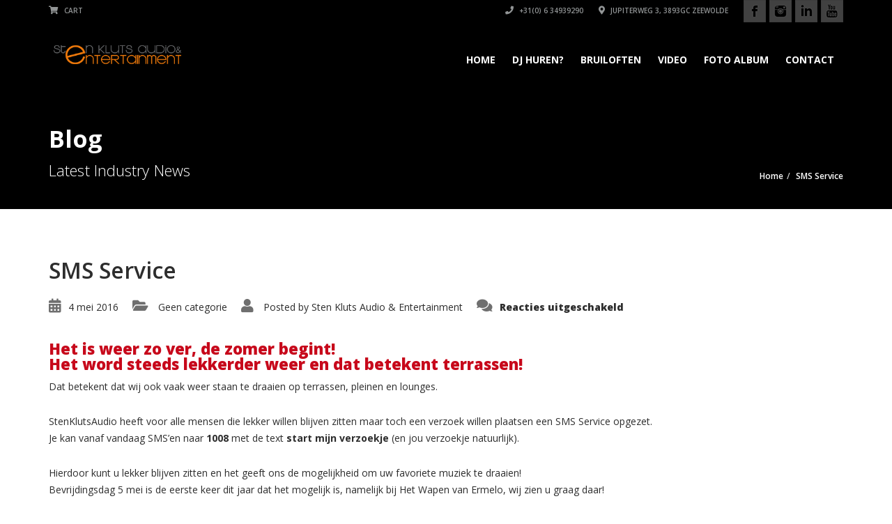

--- FILE ---
content_type: text/html; charset=UTF-8
request_url: http://stenklutsaudio.com/sms-service/
body_size: 12135
content:
<!doctype html><html dir="ltr" lang="nl" prefix="og: https://ogp.me/ns#" class="no-js"><head> <script type="application/ld+json">[{"@context":"http:\/\/schema.org","@type":"BreadcrumbList","itemListElement":[{"@type":"ListItem","position":1,"item":{"@id":"http:\/\/stenklutsaudio.com","name":"Home"}},{"@type":"ListItem","position":2,"item":{"@id":"#","name":"SMS Service"}}]}]</script> <meta name="description" content="DJ huren? Met de Altijd Feest Garantie  zit u altijd goed!"><meta charset="UTF-8"><meta http-equiv="X-UA-Compatible" content="IE=edge"/><meta name="viewport" content="width=device-width, initial-scale=1.0, user-scalable=no"><title>SMS Service - Sten Kluts Audio &amp; Entertainment</title><meta name="description" content="Het is weer zo ver, de zomer begint! Het word steeds lekkerder weer en dat betekent terrassen! Dat betekent dat wij ook vaak weer staan te draaien op terrassen, pleinen en lounges. StenKlutsAudio heeft voor alle mensen die lekker willen blijven zitten maar toch een verzoek willen plaatsen een SMS Service opgezet. Je kan vanaf" /><meta name="robots" content="max-image-preview:large" /><link rel="canonical" href="http://stenklutsaudio.com/sms-service/" /><meta name="generator" content="All in One SEO (AIOSEO) 4.5.9.2" /><meta property="og:locale" content="nl_NL" /><meta property="og:site_name" content="Sten Kluts Audio &amp; Entertainment - DJ huren? Met de Altijd Feest Garantie  zit u altijd goed!" /><meta property="og:type" content="article" /><meta property="og:title" content="SMS Service - Sten Kluts Audio &amp; Entertainment" /><meta property="og:description" content="Het is weer zo ver, de zomer begint! Het word steeds lekkerder weer en dat betekent terrassen! Dat betekent dat wij ook vaak weer staan te draaien op terrassen, pleinen en lounges. StenKlutsAudio heeft voor alle mensen die lekker willen blijven zitten maar toch een verzoek willen plaatsen een SMS Service opgezet. Je kan vanaf" /><meta property="og:url" content="http://stenklutsaudio.com/sms-service/" /><meta property="article:published_time" content="2016-05-04T23:05:13+00:00" /><meta property="article:modified_time" content="2016-05-04T23:05:13+00:00" /><meta name="twitter:card" content="summary_large_image" /><meta name="twitter:title" content="SMS Service - Sten Kluts Audio &amp; Entertainment" /><meta name="twitter:description" content="Het is weer zo ver, de zomer begint! Het word steeds lekkerder weer en dat betekent terrassen! Dat betekent dat wij ook vaak weer staan te draaien op terrassen, pleinen en lounges. StenKlutsAudio heeft voor alle mensen die lekker willen blijven zitten maar toch een verzoek willen plaatsen een SMS Service opgezet. Je kan vanaf" /> <script type="application/ld+json" class="aioseo-schema">{"@context":"https:\/\/schema.org","@graph":[{"@type":"BlogPosting","@id":"http:\/\/stenklutsaudio.com\/sms-service\/#blogposting","name":"SMS Service - Sten Kluts Audio & Entertainment","headline":"SMS Service","author":{"@id":"http:\/\/stenklutsaudio.com\/author\/admin\/#author"},"publisher":{"@id":"http:\/\/stenklutsaudio.com\/#organization"},"image":{"@type":"ImageObject","url":"http:\/\/stenklutsaudio.com\/wp-content\/uploads\/2016\/05\/Foto-05-05-16-00-56-48.jpg","width":2048,"height":2048},"datePublished":"2016-05-04T23:05:13+00:00","dateModified":"2016-05-04T23:05:13+00:00","inLanguage":"nl-NL","mainEntityOfPage":{"@id":"http:\/\/stenklutsaudio.com\/sms-service\/#webpage"},"isPartOf":{"@id":"http:\/\/stenklutsaudio.com\/sms-service\/#webpage"},"articleSection":"Geen categorie"},{"@type":"BreadcrumbList","@id":"http:\/\/stenklutsaudio.com\/sms-service\/#breadcrumblist","itemListElement":[{"@type":"ListItem","@id":"http:\/\/stenklutsaudio.com\/#listItem","position":1,"name":"Home","item":"http:\/\/stenklutsaudio.com\/","nextItem":"http:\/\/stenklutsaudio.com\/sms-service\/#listItem"},{"@type":"ListItem","@id":"http:\/\/stenklutsaudio.com\/sms-service\/#listItem","position":2,"name":"SMS Service","previousItem":"http:\/\/stenklutsaudio.com\/#listItem"}]},{"@type":"Organization","@id":"http:\/\/stenklutsaudio.com\/#organization","name":"Sten Kluts Audio & Entertainment","url":"http:\/\/stenklutsaudio.com\/"},{"@type":"Person","@id":"http:\/\/stenklutsaudio.com\/author\/admin\/#author","url":"http:\/\/stenklutsaudio.com\/author\/admin\/","name":"Sten Kluts Audio &amp; Entertainment"},{"@type":"WebPage","@id":"http:\/\/stenklutsaudio.com\/sms-service\/#webpage","url":"http:\/\/stenklutsaudio.com\/sms-service\/","name":"SMS Service - Sten Kluts Audio & Entertainment","description":"Het is weer zo ver, de zomer begint! Het word steeds lekkerder weer en dat betekent terrassen! Dat betekent dat wij ook vaak weer staan te draaien op terrassen, pleinen en lounges. StenKlutsAudio heeft voor alle mensen die lekker willen blijven zitten maar toch een verzoek willen plaatsen een SMS Service opgezet. Je kan vanaf","inLanguage":"nl-NL","isPartOf":{"@id":"http:\/\/stenklutsaudio.com\/#website"},"breadcrumb":{"@id":"http:\/\/stenklutsaudio.com\/sms-service\/#breadcrumblist"},"author":{"@id":"http:\/\/stenklutsaudio.com\/author\/admin\/#author"},"creator":{"@id":"http:\/\/stenklutsaudio.com\/author\/admin\/#author"},"image":{"@type":"ImageObject","url":"http:\/\/stenklutsaudio.com\/wp-content\/uploads\/2016\/05\/Foto-05-05-16-00-56-48.jpg","@id":"http:\/\/stenklutsaudio.com\/sms-service\/#mainImage","width":2048,"height":2048},"primaryImageOfPage":{"@id":"http:\/\/stenklutsaudio.com\/sms-service\/#mainImage"},"datePublished":"2016-05-04T23:05:13+00:00","dateModified":"2016-05-04T23:05:13+00:00"},{"@type":"WebSite","@id":"http:\/\/stenklutsaudio.com\/#website","url":"http:\/\/stenklutsaudio.com\/","name":"Sten Kluts Audio & Entertainment","description":"DJ huren? Met de Altijd Feest Garantie  zit u altijd goed!","inLanguage":"nl-NL","publisher":{"@id":"http:\/\/stenklutsaudio.com\/#organization"}}]}</script> <link rel='dns-prefetch' href='//www.google.com' /><link rel='dns-prefetch' href='//fonts.googleapis.com' /><link rel="alternate" type="application/rss+xml" title="Sten Kluts Audio &amp; Entertainment &raquo; feed" href="http://stenklutsaudio.com/feed/" /><link rel="alternate" type="application/rss+xml" title="Sten Kluts Audio &amp; Entertainment &raquo; reactiesfeed" href="http://stenklutsaudio.com/comments/feed/" /> <script defer src="[data-uri]"></script> <style type="text/css">img.wp-smiley,
img.emoji {
	display: inline !important;
	border: none !important;
	box-shadow: none !important;
	height: 1em !important;
	width: 1em !important;
	margin: 0 0.07em !important;
	vertical-align: -0.1em !important;
	background: none !important;
	padding: 0 !important;
}</style><link rel='stylesheet' id='wp-block-library-css' href='http://stenklutsaudio.com/wp-includes/css/dist/block-library/style.min.css?ver=6.1.9' type='text/css' media='all' /><link rel='stylesheet' id='classic-theme-styles-css' href='http://stenklutsaudio.com/wp-includes/css/classic-themes.min.css?ver=1' type='text/css' media='all' /><style id='global-styles-inline-css' type='text/css'>body{--wp--preset--color--black: #000000;--wp--preset--color--cyan-bluish-gray: #abb8c3;--wp--preset--color--white: #ffffff;--wp--preset--color--pale-pink: #f78da7;--wp--preset--color--vivid-red: #cf2e2e;--wp--preset--color--luminous-vivid-orange: #ff6900;--wp--preset--color--luminous-vivid-amber: #fcb900;--wp--preset--color--light-green-cyan: #7bdcb5;--wp--preset--color--vivid-green-cyan: #00d084;--wp--preset--color--pale-cyan-blue: #8ed1fc;--wp--preset--color--vivid-cyan-blue: #0693e3;--wp--preset--color--vivid-purple: #9b51e0;--wp--preset--gradient--vivid-cyan-blue-to-vivid-purple: linear-gradient(135deg,rgba(6,147,227,1) 0%,rgb(155,81,224) 100%);--wp--preset--gradient--light-green-cyan-to-vivid-green-cyan: linear-gradient(135deg,rgb(122,220,180) 0%,rgb(0,208,130) 100%);--wp--preset--gradient--luminous-vivid-amber-to-luminous-vivid-orange: linear-gradient(135deg,rgba(252,185,0,1) 0%,rgba(255,105,0,1) 100%);--wp--preset--gradient--luminous-vivid-orange-to-vivid-red: linear-gradient(135deg,rgba(255,105,0,1) 0%,rgb(207,46,46) 100%);--wp--preset--gradient--very-light-gray-to-cyan-bluish-gray: linear-gradient(135deg,rgb(238,238,238) 0%,rgb(169,184,195) 100%);--wp--preset--gradient--cool-to-warm-spectrum: linear-gradient(135deg,rgb(74,234,220) 0%,rgb(151,120,209) 20%,rgb(207,42,186) 40%,rgb(238,44,130) 60%,rgb(251,105,98) 80%,rgb(254,248,76) 100%);--wp--preset--gradient--blush-light-purple: linear-gradient(135deg,rgb(255,206,236) 0%,rgb(152,150,240) 100%);--wp--preset--gradient--blush-bordeaux: linear-gradient(135deg,rgb(254,205,165) 0%,rgb(254,45,45) 50%,rgb(107,0,62) 100%);--wp--preset--gradient--luminous-dusk: linear-gradient(135deg,rgb(255,203,112) 0%,rgb(199,81,192) 50%,rgb(65,88,208) 100%);--wp--preset--gradient--pale-ocean: linear-gradient(135deg,rgb(255,245,203) 0%,rgb(182,227,212) 50%,rgb(51,167,181) 100%);--wp--preset--gradient--electric-grass: linear-gradient(135deg,rgb(202,248,128) 0%,rgb(113,206,126) 100%);--wp--preset--gradient--midnight: linear-gradient(135deg,rgb(2,3,129) 0%,rgb(40,116,252) 100%);--wp--preset--duotone--dark-grayscale: url('#wp-duotone-dark-grayscale');--wp--preset--duotone--grayscale: url('#wp-duotone-grayscale');--wp--preset--duotone--purple-yellow: url('#wp-duotone-purple-yellow');--wp--preset--duotone--blue-red: url('#wp-duotone-blue-red');--wp--preset--duotone--midnight: url('#wp-duotone-midnight');--wp--preset--duotone--magenta-yellow: url('#wp-duotone-magenta-yellow');--wp--preset--duotone--purple-green: url('#wp-duotone-purple-green');--wp--preset--duotone--blue-orange: url('#wp-duotone-blue-orange');--wp--preset--font-size--small: 13px;--wp--preset--font-size--medium: 20px;--wp--preset--font-size--large: 36px;--wp--preset--font-size--x-large: 42px;--wp--preset--spacing--20: 0.44rem;--wp--preset--spacing--30: 0.67rem;--wp--preset--spacing--40: 1rem;--wp--preset--spacing--50: 1.5rem;--wp--preset--spacing--60: 2.25rem;--wp--preset--spacing--70: 3.38rem;--wp--preset--spacing--80: 5.06rem;}.has-black-color{color: var(--wp--preset--color--black) !important;}.has-cyan-bluish-gray-color{color: var(--wp--preset--color--cyan-bluish-gray) !important;}.has-white-color{color: var(--wp--preset--color--white) !important;}.has-pale-pink-color{color: var(--wp--preset--color--pale-pink) !important;}.has-vivid-red-color{color: var(--wp--preset--color--vivid-red) !important;}.has-luminous-vivid-orange-color{color: var(--wp--preset--color--luminous-vivid-orange) !important;}.has-luminous-vivid-amber-color{color: var(--wp--preset--color--luminous-vivid-amber) !important;}.has-light-green-cyan-color{color: var(--wp--preset--color--light-green-cyan) !important;}.has-vivid-green-cyan-color{color: var(--wp--preset--color--vivid-green-cyan) !important;}.has-pale-cyan-blue-color{color: var(--wp--preset--color--pale-cyan-blue) !important;}.has-vivid-cyan-blue-color{color: var(--wp--preset--color--vivid-cyan-blue) !important;}.has-vivid-purple-color{color: var(--wp--preset--color--vivid-purple) !important;}.has-black-background-color{background-color: var(--wp--preset--color--black) !important;}.has-cyan-bluish-gray-background-color{background-color: var(--wp--preset--color--cyan-bluish-gray) !important;}.has-white-background-color{background-color: var(--wp--preset--color--white) !important;}.has-pale-pink-background-color{background-color: var(--wp--preset--color--pale-pink) !important;}.has-vivid-red-background-color{background-color: var(--wp--preset--color--vivid-red) !important;}.has-luminous-vivid-orange-background-color{background-color: var(--wp--preset--color--luminous-vivid-orange) !important;}.has-luminous-vivid-amber-background-color{background-color: var(--wp--preset--color--luminous-vivid-amber) !important;}.has-light-green-cyan-background-color{background-color: var(--wp--preset--color--light-green-cyan) !important;}.has-vivid-green-cyan-background-color{background-color: var(--wp--preset--color--vivid-green-cyan) !important;}.has-pale-cyan-blue-background-color{background-color: var(--wp--preset--color--pale-cyan-blue) !important;}.has-vivid-cyan-blue-background-color{background-color: var(--wp--preset--color--vivid-cyan-blue) !important;}.has-vivid-purple-background-color{background-color: var(--wp--preset--color--vivid-purple) !important;}.has-black-border-color{border-color: var(--wp--preset--color--black) !important;}.has-cyan-bluish-gray-border-color{border-color: var(--wp--preset--color--cyan-bluish-gray) !important;}.has-white-border-color{border-color: var(--wp--preset--color--white) !important;}.has-pale-pink-border-color{border-color: var(--wp--preset--color--pale-pink) !important;}.has-vivid-red-border-color{border-color: var(--wp--preset--color--vivid-red) !important;}.has-luminous-vivid-orange-border-color{border-color: var(--wp--preset--color--luminous-vivid-orange) !important;}.has-luminous-vivid-amber-border-color{border-color: var(--wp--preset--color--luminous-vivid-amber) !important;}.has-light-green-cyan-border-color{border-color: var(--wp--preset--color--light-green-cyan) !important;}.has-vivid-green-cyan-border-color{border-color: var(--wp--preset--color--vivid-green-cyan) !important;}.has-pale-cyan-blue-border-color{border-color: var(--wp--preset--color--pale-cyan-blue) !important;}.has-vivid-cyan-blue-border-color{border-color: var(--wp--preset--color--vivid-cyan-blue) !important;}.has-vivid-purple-border-color{border-color: var(--wp--preset--color--vivid-purple) !important;}.has-vivid-cyan-blue-to-vivid-purple-gradient-background{background: var(--wp--preset--gradient--vivid-cyan-blue-to-vivid-purple) !important;}.has-light-green-cyan-to-vivid-green-cyan-gradient-background{background: var(--wp--preset--gradient--light-green-cyan-to-vivid-green-cyan) !important;}.has-luminous-vivid-amber-to-luminous-vivid-orange-gradient-background{background: var(--wp--preset--gradient--luminous-vivid-amber-to-luminous-vivid-orange) !important;}.has-luminous-vivid-orange-to-vivid-red-gradient-background{background: var(--wp--preset--gradient--luminous-vivid-orange-to-vivid-red) !important;}.has-very-light-gray-to-cyan-bluish-gray-gradient-background{background: var(--wp--preset--gradient--very-light-gray-to-cyan-bluish-gray) !important;}.has-cool-to-warm-spectrum-gradient-background{background: var(--wp--preset--gradient--cool-to-warm-spectrum) !important;}.has-blush-light-purple-gradient-background{background: var(--wp--preset--gradient--blush-light-purple) !important;}.has-blush-bordeaux-gradient-background{background: var(--wp--preset--gradient--blush-bordeaux) !important;}.has-luminous-dusk-gradient-background{background: var(--wp--preset--gradient--luminous-dusk) !important;}.has-pale-ocean-gradient-background{background: var(--wp--preset--gradient--pale-ocean) !important;}.has-electric-grass-gradient-background{background: var(--wp--preset--gradient--electric-grass) !important;}.has-midnight-gradient-background{background: var(--wp--preset--gradient--midnight) !important;}.has-small-font-size{font-size: var(--wp--preset--font-size--small) !important;}.has-medium-font-size{font-size: var(--wp--preset--font-size--medium) !important;}.has-large-font-size{font-size: var(--wp--preset--font-size--large) !important;}.has-x-large-font-size{font-size: var(--wp--preset--font-size--x-large) !important;}
.wp-block-navigation a:where(:not(.wp-element-button)){color: inherit;}
.wp-block-pullquote{font-size: 1.5em;line-height: 1.6;}</style><link rel='stylesheet' id='font-awesomemin-css' href='http://stenklutsaudio.com/wp-content/plugins/automotive/css/all.min.css?ver=16.6' type='text/css' media='all' /><link rel='stylesheet' id='font-awesomemin-shims-css' href='http://stenklutsaudio.com/wp-content/plugins/automotive/css/v4-shims.min.css?ver=16.6' type='text/css' media='all' /><link rel='stylesheet' id='jquery-css' href='http://stenklutsaudio.com/wp-content/cache/autoptimize/autoptimize_single_592208b3907a61601b4d772f22acdde0.php?ver=16.6' type='text/css' media='all' /><link rel='stylesheet' id='bootstrap-css' href='http://stenklutsaudio.com/wp-content/plugins/automotive/css/bootstrap.min.css?ver=16.6' type='text/css' media='all' /><link rel='stylesheet' id='css-animate-css' href='http://stenklutsaudio.com/wp-content/plugins/automotive/css/animate.min.css?ver=16.6' type='text/css' media='all' /><link rel='stylesheet' id='flexslider-css' href='http://stenklutsaudio.com/wp-content/plugins/js_composer/assets/lib/bower/flexslider/flexslider.min.css?ver=6.5.0' type='text/css' media='all' /><link rel='stylesheet' id='listing_style-css' href='http://stenklutsaudio.com/wp-content/cache/autoptimize/autoptimize_single_ddaeca33fe4cd57dff172ca14dd1c976.php?ver=16.6' type='text/css' media='all' /><style id='listing_style-inline-css' type='text/css'>.angled_badge.custom_badge_:before { border-color: transparent #ed780b transparent; }
.listing-slider .angled_badge.custom_badge_:before { border-color: #ed780b transparent; }
.listing-slider .angled_badge.custom_badge_ span, .angled_badge.custom_badge_ span { color: #FFFFFF; }

.slide { max-width: 167px; }</style><link rel='stylesheet' id='listing_style_default-css' href='http://stenklutsaudio.com/wp-content/cache/autoptimize/autoptimize_single_e006d7eebbf430c3fff02bfda3f26475.php?ver=16.6' type='text/css' media='all' /><link rel='stylesheet' id='listing_mobile-css' href='http://stenklutsaudio.com/wp-content/cache/autoptimize/autoptimize_single_f8670fe49d7e499a2a9e1d76d39bc474.php?ver=16.6' type='text/css' media='all' /><link rel='stylesheet' id='jqueryfancybox-css' href='http://stenklutsaudio.com/wp-content/cache/autoptimize/autoptimize_single_7eb8cdfeef6ea599c4fa2b5e0c72221b.php?ver=16.6' type='text/css' media='all' /><link rel='stylesheet' id='listing_shortcodes-css' href='http://stenklutsaudio.com/wp-content/cache/autoptimize/autoptimize_single_e3622be0b6802f78b7d95490a2127706.php?ver=16.6' type='text/css' media='all' /><link rel='stylesheet' id='ts-css' href='http://stenklutsaudio.com/wp-content/cache/autoptimize/autoptimize_single_a028187bb91a188df4ec9eb0499f2b6b.php?ver=16.6' type='text/css' media='all' /><link rel='stylesheet' id='image-hover-effects-css-css' href='http://stenklutsaudio.com/wp-content/cache/autoptimize/autoptimize_single_2d59839c61fdd2306383b8b19bb3b620.php?ver=6.1.9' type='text/css' media='all' /><link rel='stylesheet' id='style-css-css' href='http://stenklutsaudio.com/wp-content/cache/autoptimize/autoptimize_single_f4dedce91094be8179a3689ddd9ca448.php?ver=6.1.9' type='text/css' media='all' /><link rel='stylesheet' id='font-awesome-latest-css' href='http://stenklutsaudio.com/wp-content/cache/autoptimize/autoptimize_single_daf5cd5fe4cffe229b52d2de9aaca383.php?ver=6.1.9' type='text/css' media='all' /><link rel='stylesheet' id='rs-plugin-settings-css' href='http://stenklutsaudio.com/wp-content/cache/autoptimize/autoptimize_single_084f3cb0b9bab270c99e34d5b5ad638d.php?ver=6.3.9' type='text/css' media='all' /><style id='rs-plugin-settings-inline-css' type='text/css'>#rs-demo-id {}</style><link rel='stylesheet' id='wpsl-styles-css' href='http://stenklutsaudio.com/wp-content/plugins/wp-store-locator/css/styles.min.css?ver=2.2.241' type='text/css' media='all' /><link rel='stylesheet' id='automotive-shared-css' href='http://stenklutsaudio.com/wp-content/cache/autoptimize/autoptimize_single_e4b759b44014591f92716a311f05bd09.php?ver=11.9.8' type='text/css' media='all' /><link rel='stylesheet' id='style-css' href='http://stenklutsaudio.com/wp-content/cache/autoptimize/autoptimize_single_47e1b057db35e34d36cb4d0b3be5352f.php?ver=11.9.8' type='text/css' media='all' /><style id='style-inline-css' type='text/css'>body,p,table,ul,li,.theme_font,.textwidget,.recent-vehicles p,.post-entry table,.icon_address p,.list_faq ul li a,.list-info p,.blog-list span,.blog-content strong,.post-entry,.pricing_table .category_pricing ul li,.inventory-heading em,body ul.shortcode.type-checkboxes li,.about-us p,.blog-container p,.blog-post p,.address ul li strong,.address ul li span{font-family:Open Sans;font-size:14px;color:#2D2D2D;line-height:24px;font-weight:400}.small-block h4,.page-content .small-block h4,.small-block a,.page-template-404 .error,.content h2.error,.content h2.error i.exclamation,.blog-list h4,.page-content .blog-list h4,.panel-heading .panel-title>a,.wp_page .page-content h2,.featured-service .featured h5,.detail-service .details h5,.name_post h4,.page-content .name_post h4,.portfolioContainer .box>div>span,.blog-content .page-content ul li,.comments > ul >li,.blog-content .page-content ul li a,.portfolioContainer .mix .box a,.project_wrapper h4.related_project_head,.post-entry span.tags a,.post-entry span.tags,.side-content .list ul li,.wp_page .page-content h2 a,.blog-content .post-entry h5,.blog-content h2,.address ul li i,.address ul li strong,.address ul li span,.icon_address p i,.listing-view ul.ribbon-item li a,.select-wrapper span.sort-by,.inventory-heading h2,.inventory-heading span,.inventory-heading .text-right h2,.woocommerce div.product .product_title,.woocommerce #content div.product .product_title,.woocommerce-page div.product .product_title,.woocommerce-page #content div.product .product_title,.woocommerce ul.products li.product .price,.woocommerce-page ul.products li.product .price,.woocommerce-page div.product p.price,.woocommerce div.product p.price,.woocommerce div.product .product_title,.woocommerce #content div.product .product_title,.woocommerce-page div.product .product_title,.woocommerce-page #content div.product .product_title,.parallax_parent .parallax_scroll h4{color:#2D2D2D}.recent-vehicles .scroller_title{font-family:Open Sans}.alternate-font{font-family:Yellowtail;font-size:45px;color:#ed780b;line-height:30px;font-weight:400}header .bottom-header .navbar-default .navbar-brand .logo .primary_text,.no_footer .logo-footer a h2,.logo-footer a h2{font-family:Yellowtail;font-size:40px;color:#FFF;line-height:20px}header .bottom-header .navbar-default .navbar-brand .logo .secondary_text,.no_footer .logo-footer a span,.logo-footer a span{font-family:Open Sans;font-size:12px;color:#FFF;line-height:20px}header.affix .bottom-header .navbar-default .navbar-brand .logo .primary_text{margin-bottom:0;font-size:34px;line-height:20px}header.affix .bottom-header .navbar-default .navbar-brand .logo .secondary_text{}.menu-main-menu-container ul li{font-size:14px;font-weight:700}.menu-main-menu-container ul li,body header .bottom-header .navbar-default .navbar-nav>li>a{font-family:Open Sans;font-size:14px;font-weight:700}.navbar .navbar-nav li .dropdown-menu>li>a,.dropdown .dropdown-menu li.dropdown .dropdown-menu>li>a{font-family:Open Sans;font-weight:600;font-size:13px;line-height:13px}h1,.page-content h1{font-family:Open Sans;font-size:72px;color:#2D2D2D;line-height:80px;font-weight:400}
h2,.page-content h2,.wp_page .page-content h2{font-family:Open Sans;font-size:32px;color:#2D2D2D;line-height:32px;font-weight:600}
h3,.page-content h3,.side-content .financing_calculator h3{font-family:Open Sans;font-size:22px;color:#C7081B;line-height:22px;font-weight:800}
h4,.page-content h4{font-family:Open Sans;font-size:24px;color:#C7081B;line-height:26px;font-weight:400}
h5,.page-content h5,.detail-service .details h5{font-family:Open Sans;font-size:20px;color:#2D2D2D;line-height:22px;font-weight:400}
h6,.page-content h6{font-family:Open Sans;font-size:16px;color:#2D2D2D;line-height:17px;font-weight:400}
@media(min-width:769px){.navbar-toggler{display:none}}
@media(max-width:768px){.navbar-header{float:none}
.navbar-toggle,.navbar-toggler .navbar-toggler-icon{display:block}
.navbar-collapse{border-top:1px solid transparent;box-shadow:inset 0 1px 0 rgba(255,255,255,0.1)}
.navbar-collapse.collapse{display:none!important}
.navbar-collapse.collapse.show{display:block!important}
.navbar-nav{float:none!important;margin:7.5px -15px}
.navbar-nav>li{float:none}
.navbar-nav>li>a{padding-top:10px;padding-bottom:10px}
.navbar-navigation .mobile_dropdown_menu{display:block}
.navbar-navigation .fullsize_menu{display:none}
.navbar-navigation .mobile-menu-main-menu-container{width:100%}
header .navbar-header{flex:0 0 100%}
header .navbar-navigation{flex:0 0 100%}
header .bottom-header .navbar-default{flex-wrap:wrap}
body header .bottom-header .navbar-default .navbar-nav.mobile_dropdown_menu>li>a{font-size:14px;padding:4px 11px}
header.affix .container .navbar .navbar-nav.mobile_dropdown_menu li a{font-size:14px;line-height:31px;padding:4px 11px}}@media (max-width:768px){header .toolbar .row ul li.toolbar_login{display:none}
header .toolbar .row ul li.toolbar_language{display:none}
header .toolbar .row ul li.toolbar_cart{display:none}
header .toolbar .row ul li.toolbar_search{display:none}}</style><link rel='stylesheet' id='mobile-css' href='http://stenklutsaudio.com/wp-content/cache/autoptimize/autoptimize_single_9fc9906f47230e96f682f2cb48c567b9.php?ver=11.9.8' type='text/css' media='all' /><link rel='stylesheet' id='wp-css' href='http://stenklutsaudio.com/wp-content/cache/autoptimize/autoptimize_single_a2ebb02ce224ccc356d2fc7fcb7d30ea.php?ver=11.9.8' type='text/css' media='all' /><link rel='stylesheet' id='social-likes-css' href='http://stenklutsaudio.com/wp-content/cache/autoptimize/autoptimize_single_e15836582d588f5134f1ae992a4934ee.php?ver=16.6' type='text/css' media='all' /><link rel='stylesheet' id='redux-google-fonts-automotive_wp-css' href='http://fonts.googleapis.com/css?family=Open+Sans%3A300%2C400%2C600%2C700%2C800%2C300italic%2C400italic%2C600italic%2C700italic%2C800italic%7CYellowtail%3A400&#038;subset=latin&#038;ver=1615932029' type='text/css' media='all' /> <script type='text/javascript' src='http://stenklutsaudio.com/wp-includes/js/jquery/jquery.min.js?ver=3.6.1' id='jquery-core-js'></script> <script type='text/javascript' src='http://stenklutsaudio.com/wp-includes/js/jquery/jquery-migrate.min.js?ver=3.3.2' id='jquery-migrate-js'></script> <link rel="https://api.w.org/" href="http://stenklutsaudio.com/wp-json/" /><link rel="alternate" type="application/json" href="http://stenklutsaudio.com/wp-json/wp/v2/posts/1125" /><link rel="EditURI" type="application/rsd+xml" title="RSD" href="http://stenklutsaudio.com/xmlrpc.php?rsd" /><link rel="wlwmanifest" type="application/wlwmanifest+xml" href="http://stenklutsaudio.com/wp-includes/wlwmanifest.xml" /><meta name="generator" content="WordPress 6.1.9" /><link rel='shortlink' href='http://stenklutsaudio.com/?p=1125' /><link rel="alternate" type="application/json+oembed" href="http://stenklutsaudio.com/wp-json/oembed/1.0/embed?url=http%3A%2F%2Fstenklutsaudio.com%2Fsms-service%2F" /><link rel="alternate" type="text/xml+oembed" href="http://stenklutsaudio.com/wp-json/oembed/1.0/embed?url=http%3A%2F%2Fstenklutsaudio.com%2Fsms-service%2F&#038;format=xml" /><style>.vc_btn3-color-SKAorange { background-color: #ed780b!important; color: #!important; }
.vc_btn3-color-SKAorangewhite { background-color: #ed780b!important; color: #ffffff!important; }</style><meta name="generator" content="Powered by WPBakery Page Builder - drag and drop page builder for WordPress."/><meta name="generator" content="Powered by Slider Revolution 6.3.9 - responsive, Mobile-Friendly Slider Plugin for WordPress with comfortable drag and drop interface." /> <noscript><style>.wpb_animate_when_almost_visible { opacity: 1; }</style></noscript></head><body class="post-template-default single single-post postid-1125 single-format-standard non-logged-in chrome no_responsive wpb-js-composer js-comp-ver-6.5.0 vc_responsive" itemscope itemtype="http://schema.org/WebPage"><header  data-spy="affix" data-offset-top="1" class="clearfix affix-top original no_resize no_fixed_header no_top_neg no_header_resize_mobile" itemscope="itemscope" itemtype="https://schema.org/WPHeader"><div class="toolbar"><div class="container"><div class="row"><div class="col-md-6 col-sm-6 col-12 left_bar"><ul class="left-none"><li class="toolbar_cart"> <a href="#"> <i class="fa fa-shopping-cart"></i> Cart </a><ul class='cart_dropdown'><li>Please enable WooCommerce</li></ul></li></ul></div><div class="col-md-6 col-sm-6 col-12 "><div class="li_mobile_show" itemscope itemtype="http://schema.org/Organization"><link itemprop="url" href="http://stenklutsaudio.com"><ul class="social clearfix"><li><a itemprop="sameAs" class="facebook" href="https://www.facebook.com/StenKlutsAudio" target="_blank"></a></li><li><a itemprop="sameAs" class="instagram" href="https://www.instagram.com/djstenkluts/" target="_blank"></a></li><li><a itemprop="sameAs" class="linkedin" href="https://www.linkedin.com/in/sten-kluts-59436785/" target="_blank"></a></li><li><a itemprop="sameAs" class="youtube" href="https://www.youtube.com/channel/UCrgBb8U5L1OUTDwqY00pmhA" target="_blank"></a></li></ul><div class="clearfix"></div></div><ul class="right-none pull-right company_info"><li class="toolbar_phone  li_mobile_show"> <a href="#"> <i class="fa fa-phone"></i> +31(0) 6 34939290 </a></li><li class="address toolbar_address  li_mobile_show"> <a href="#"> <i class="fa fa-map-marker"></i> Jupiterweg 3, 3893GC Zeewolde </a></li></ul></div></div></div><div class="toolbar_shadow"></div></div><div class="bottom-header"><div class="container"><div class="row"><nav class="col-12 navbar navbar-default"><div class="navbar-header"> <button class="navbar-toggler navbar-toggler-right collapsed" type="button" data-toggle="collapse" data-target="#automotive-header-menu" aria-controls="navbarsExampleDefault" aria-expanded="false" aria-label="Toggle navigation"> <span class="navbar-toggler-icon"></span> </button> <a class="navbar-brand" href="http://stenklutsaudio.com"> <span class="logo"> <img src='http://stenklutsaudio.com/wp-content/uploads/2014/08/Logo-SKAE-website.png'
 class='main_logo' alt='logo'> <img src=""
 class="pdf_print_logo"> </span> </a></div><div class="navbar-navigation"><div class="navbar-toggleable-sm"><div class="collapse navbar-collapse" id="automotive-header-menu" itemscope="itemscope" itemtype="https://schema.org/SiteNavigationElement"><div class="menu-main-menu-container"><ul id="menu-main" class="nav navbar-nav pull-right fullsize_menu"><li id="menu-item-1302" class="menu-item menu-item-type-post_type menu-item-object-page menu-item-1302 nav-item"><a href="http://stenklutsaudio.com/home-2/" class="nav-link">Home</a></li><li id="menu-item-819" class="menu-item menu-item-type-post_type menu-item-object-page menu-item-home menu-item-819 nav-item"><a href="http://stenklutsaudio.com/" class="nav-link">DJ Huren?</a></li><li id="menu-item-820" class="menu-item menu-item-type-post_type menu-item-object-page menu-item-820 nav-item"><a href="http://stenklutsaudio.com/bruiloft-dj/" class="nav-link">Bruiloften</a></li><li id="menu-item-828" class="menu-item menu-item-type-post_type menu-item-object-page menu-item-828 nav-item"><a href="http://stenklutsaudio.com/video/" class="nav-link">Video</a></li><li id="menu-item-818" class="menu-item menu-item-type-post_type menu-item-object-page menu-item-818 nav-item"><a href="http://stenklutsaudio.com/fotoboek-3/" class="nav-link">Foto album</a></li><li id="menu-item-822" class="menu-item menu-item-type-post_type menu-item-object-page menu-item-822 nav-item"><a href="http://stenklutsaudio.com/contact/" class="nav-link">Contact</a></li></ul></div><div class="mobile-menu-main-menu-container"><ul id="menu-main-1" class="nav navbar-nav pull-right mobile_dropdown_menu"><li class="menu-item menu-item-type-post_type menu-item-object-page menu-item-1302 nav-item"><a href="http://stenklutsaudio.com/home-2/" class="nav-link">Home</a></li><li class="menu-item menu-item-type-post_type menu-item-object-page menu-item-home menu-item-819 nav-item"><a href="http://stenklutsaudio.com/" class="nav-link">DJ Huren?</a></li><li class="menu-item menu-item-type-post_type menu-item-object-page menu-item-820 nav-item"><a href="http://stenklutsaudio.com/bruiloft-dj/" class="nav-link">Bruiloften</a></li><li class="menu-item menu-item-type-post_type menu-item-object-page menu-item-828 nav-item"><a href="http://stenklutsaudio.com/video/" class="nav-link">Video</a></li><li class="menu-item menu-item-type-post_type menu-item-object-page menu-item-818 nav-item"><a href="http://stenklutsaudio.com/fotoboek-3/" class="nav-link">Foto album</a></li><li class="menu-item menu-item-type-post_type menu-item-object-page menu-item-822 nav-item"><a href="http://stenklutsaudio.com/contact/" class="nav-link">Contact</a></li></ul></div></div></div></div></nav></div></div><div class="header_shadow"></div></div></header><div class="clearfix"></div><section id="secondary-banner"
 class=""><div class="container"><div class="row"><div class="col-lg-7 col-md-12 col-sm-12 col-xs-12 title-column"><h1 class="main-heading">Blog</h1><h4 class="secondary-heading">Latest Industry News</h4></div><div class="col-lg-5 col-md-12 col-sm-12 col-xs-12 breadcrumb-column"><ul class='breadcrumb'><li><a href="http://stenklutsaudio.com"><span>Home</span></a></li><li><a href="#"><span>SMS Service</span></a></li></ul></div></div></div></section><div class="message-shadow"></div><section class="content"><div class="container"><div itemscope itemtype="http://schema.org/BlogPosting"><meta itemprop="dateModified" content="4 mei 2016"><meta itemprop="name" content="SMS Service"/><div itemprop='publisher' itemscope='itemscope' itemtype='https://schema.org/Organization'><div itemprop='logo' itemscope='itemscope' itemtype='https://schema.org/ImageObject'><meta itemprop='url' content=''/><meta itemprop='width' content=''/><meta itemprop='height' content=''/></div><meta itemprop='name' content=''/></div><div itemprop="image" itemscope itemtype="http://schema.org/ImageObject"><meta itemprop='url' content='http://stenklutsaudio.com/wp-content/uploads/2016/05/Foto-05-05-16-00-56-48-250x250.jpg'><meta itemprop='width' content='150'><meta itemprop='height' content='150'></div></div><div class="inner-page blog-post is_sidebar"><div class="blog-content row"><div class="page-content col-lg-12 col-md-12 col-sm-12 col-xs-12"><div class="blog-title"><h2 class="single-blog-post-title margin-bottom-25" itemprop="headline">SMS Service</h2></div><ul class="margin-top-10"><li class="fa fa-calendar"><span class="theme_font"
 itemprop="datePublished">4 mei 2016</span></li><li class="fa fa-folder-open"> <a href='http://stenklutsaudio.com/category/geen-categorie/'>Geen categorie</a></li><li class="fa fa-user" itemprop="author" itemscope itemtype="https://schema.org/Person"> <span class="theme_font">Posted by</span> <span itemprop="name"><a href="http://stenklutsaudio.com/author/admin/" title="Berichten van Sten Kluts Audio &#038; Entertainment" rel="author">Sten Kluts Audio &#38; Entertainment</a></span></li><li class="fa fa-comments"><span>Reacties uitgeschakeld<span class="screen-reader-text"> voor SMS Service</span></span></li></ul><div class="post-entry clearfix"><div itemprop="mainEntityOfPage"><h3>Het is weer zo ver, de zomer begint!<br /> Het word steeds lekkerder weer en dat betekent terrassen!</h3><p>Dat betekent dat wij ook vaak weer staan te draaien op terrassen, pleinen en lounges.</p><p>StenKlutsAudio heeft voor alle mensen die lekker willen blijven zitten maar toch een verzoek willen plaatsen een SMS Service opgezet.<br /> Je kan vanaf vandaag SMS&#8217;en naar <strong>1008</strong> met de text <strong>start mijn verzoekje</strong> (en jou verzoekje natuurlijk).</p><p>Hierdoor kunt u lekker blijven zitten en het geeft ons de mogelijkheid om uw favoriete muziek te draaien!<br /> Bevrijdingsdag 5 mei is de eerste keer dit jaar dat het mogelijk is, namelijk bij Het Wapen van Ermelo, wij zien u graag daar!</p><p><img decoding="async" class="alignnone size-thumbnail wp-image-1126" src="http://stenklutsaudio.com/wp-content/uploads/2016/05/Foto-05-05-16-00-56-48-250x250.jpg" alt="Start mijn verzoekje" width="250" height="250" srcset="http://stenklutsaudio.com/wp-content/uploads/2016/05/Foto-05-05-16-00-56-48-250x250.jpg 250w, http://stenklutsaudio.com/wp-content/uploads/2016/05/Foto-05-05-16-00-56-48-300x300.jpg 300w, http://stenklutsaudio.com/wp-content/uploads/2016/05/Foto-05-05-16-00-56-48-600x600.jpg 600w, http://stenklutsaudio.com/wp-content/uploads/2016/05/Foto-05-05-16-00-56-48-100x100.jpg 100w, http://stenklutsaudio.com/wp-content/uploads/2016/05/Foto-05-05-16-00-56-48-150x150.jpg 150w, http://stenklutsaudio.com/wp-content/uploads/2016/05/Foto-05-05-16-00-56-48-200x200.jpg 200w, http://stenklutsaudio.com/wp-content/uploads/2016/05/Foto-05-05-16-00-56-48-450x450.jpg 450w, http://stenklutsaudio.com/wp-content/uploads/2016/05/Foto-05-05-16-00-56-48-900x900.jpg 900w, http://stenklutsaudio.com/wp-content/uploads/2016/05/Foto-05-05-16-00-56-48.jpg 2048w" sizes="(max-width: 250px) 100vw, 250px" /></p><p>&nbsp;</p><p>&nbsp;</p><p><em>Elke sms verstuurd naar 1008 start mijn verzoekje kost maximaal €0,25 per bericht.</em></p></div><div class="blog-end row margin-top-20"><div class="col-lg-6 col-md-6 col-sm-6 col-xs-12 read-more"><ul class="social-likes blog_social" data-url="http://stenklutsaudio.com/sms-service/"
 data-title="SMS Service"><li class="facebook"
 title="Share link on Facebook"></li><li class="pinterest"
 title="Share image on Pinterest"
 data-media="http://stenklutsaudio.com/wp-content/uploads/2016/05/Foto-05-05-16-00-56-48.jpg"></li><li class="twitter"
 title="Share link on Twitter"></li></ul></div><div class="col-lg-6 col-md-6 col-sm-6 col-xs-12 text-right"> <span class="fa fa-tags tags"> </span></div></div></div><div class="clearfix"></div><div class="comments margin-top-30 margin-bottom-40"></div></div><div class="clearfix"></div></div></div></div></section><div class="clearfix"></div><footer itemscope="itemscope" itemtype="https://schema.org/WPFooter" ><div class="container"><div class="row"></div></div></footer><div class="clearfix"></div><section class="copyright-wrap footer_area"><div class="container"><div class="row"><div class="col-lg-4 col-md-4 col-sm-4 col-xs-12"> <img src='http://stenklutsaudio.com/wp-content/uploads/2014/08/Logo-SKAE-website.png' alt='logo'><div><p>Powered by Sten Kluts Audio &amp; Entertainment.</p></div></div><div class="col-lg-8 col-md-8 col-sm-8 col-xs-12"><div class="col-lg-12" itemscope itemtype="http://schema.org/Organization"><link itemprop="url" href="http://stenklutsaudio.com"><ul class="social clearfix"><li><a itemprop="sameAs" class="facebook" href="https://www.facebook.com/StenKlutsAudio" target="_blank"></a></li><li><a itemprop="sameAs" class="instagram" href="https://www.instagram.com/djstenkluts/" target="_blank"></a></li><li><a itemprop="sameAs" class="linkedin" href="https://www.linkedin.com/in/sten-kluts-59436785/" target="_blank"></a></li><li><a itemprop="sameAs" class="youtube" href="https://www.youtube.com/channel/UCrgBb8U5L1OUTDwqY00pmhA" target="_blank"></a></li></ul><div class="clearfix"></div></div></div></div></div></section><div class="back_to_top"> <img src="http://stenklutsaudio.com/wp-content/themes/automotive/images/arrow-up.png" alt="Back to top" /></div> <script defer type='text/javascript' src='http://stenklutsaudio.com/wp-includes/js/jquery/ui/core.min.js?ver=1.13.2' id='jquery-ui-core-js'></script> <script defer type='text/javascript' src='http://stenklutsaudio.com/wp-includes/js/jquery/ui/mouse.min.js?ver=1.13.2' id='jquery-ui-mouse-js'></script> <script defer type='text/javascript' src='http://stenklutsaudio.com/wp-content/plugins/automotive/js/jquery.lazy.min.js?ver=16.6' id='lazy-load-js'></script> <script defer id="recaptcha-js-before" src="[data-uri]"></script> <script defer type='text/javascript' src='https://www.google.com/recaptcha/api.js?onload=automotiveRecaptchaLoaded&#038;render=explicit&#038;ver=6.1.9' id='recaptcha-js'></script> <script defer type='text/javascript' src='http://stenklutsaudio.com/wp-content/cache/autoptimize/autoptimize_single_7e9f52e3e0911e002c7810a9c43453a4.php?ver=16.6' id='automotive-listing-financing-calculator-js'></script> <script defer type='text/javascript' src='http://stenklutsaudio.com/wp-content/cache/autoptimize/autoptimize_single_9592132e9c77785584d38769a4ee4e61.php?ver=16.6' id='automotive-listing-generate-pdf-js'></script> <script defer id="listing_js-js-extra" src="[data-uri]"></script> <script defer type='text/javascript' src='http://stenklutsaudio.com/wp-content/cache/autoptimize/autoptimize_single_4e18ccedc566f52ecae81be098a15bad.php?ver=16.6' id='listing_js-js'></script> <script defer type='text/javascript' src='http://stenklutsaudio.com/wp-content/cache/autoptimize/autoptimize_single_286717960f5a32e11824af4f26831921.php?ver=16.6' id='listing_cookie-js'></script> <script defer type='text/javascript' src='http://stenklutsaudio.com/wp-content/plugins/automotive/js/tether.min.js?ver=16.6' id='tether-js'></script> <script defer type='text/javascript' src='http://stenklutsaudio.com/wp-content/plugins/automotive/js/popper.min.js?ver=16.6' id='popper-js'></script> <script defer type='text/javascript' src='http://stenklutsaudio.com/wp-content/cache/autoptimize/autoptimize_single_c6bb081c5cc9b6a562db61d021528815.php?ver=16.6' id='bootstrap-js'></script> <script defer type='text/javascript' src='http://stenklutsaudio.com/wp-content/cache/autoptimize/autoptimize_single_8bea9ddd0d0f31f9dfe86d1a622ec7ae.php?ver=16.6' id='selectbox-js'></script> <script defer type='text/javascript' src='http://stenklutsaudio.com/wp-includes/js/jquery/ui/sortable.min.js?ver=1.13.2' id='jquery-ui-sortable-js'></script> <script defer type='text/javascript' src='http://stenklutsaudio.com/wp-content/cache/autoptimize/autoptimize_single_236a252c75c86b45c7dc2d0d65579c4f.php?ver=11.9.8' id='automotive-shared-js'></script> <script defer type='text/javascript' src='http://stenklutsaudio.com/wp-content/cache/autoptimize/autoptimize_single_fbeba8ea655f9abf3394986595fbd72f.php?ver=11.9.8' id='retina-js'></script> <script defer type='text/javascript' src='http://stenklutsaudio.com/wp-content/cache/autoptimize/autoptimize_single_b97943d1aa290cf30b0a46f5d450f640.php?ver=11.9.8' id='wow-js'></script> <script defer id="main-js-extra" src="[data-uri]"></script> <script defer type='text/javascript' src='http://stenklutsaudio.com/wp-content/cache/autoptimize/autoptimize_single_1639d406c490ac64fc8c27bfe930f59a.php?ver=11.9.8' id='main-js'></script> <script defer type='text/javascript' src='http://stenklutsaudio.com/wp-content/cache/autoptimize/autoptimize_single_13ef3fd65a6974fd661e97b0714c25f5.php?ver=11.9.8' id='fancybox-js'></script> <script defer type='text/javascript' src='http://stenklutsaudio.com/wp-content/plugins/automotive/js/social-likes.min.js?ver=16.6' id='social-likes-js'></script> </body></html>

--- FILE ---
content_type: text/css; charset=utf-8
request_url: http://stenklutsaudio.com/wp-content/cache/autoptimize/autoptimize_single_e006d7eebbf430c3fff02bfda3f26475.php?ver=16.6
body_size: 3257
content:
.angled_badge,.featured.angled_badge{color:#fff;position:absolute;right:0;top:0;width:100px;height:100px;text-align:center}.slide .angled_badge{z-index:600;pointer-events:none}.featured.angled_badge,.featured.angled_badge:hover{padding:0;background-color:transparent}.angled_badge:before{content:'';position:absolute;top:0;right:0;width:0;height:0;border-style:solid;border-width:0 100px 100px 0;border-color:rgba(0,0,0,0) #c7081b rgba(0,0,0,0)}.angled_badge span.smaller,.listing-slider .angled_badge span.smaller{font-size:11px}.angled_badge span{position:absolute;display:block;font-size:14px;font-weight:600;width:100%;height:100%;line-height:110px;-webkit-transform:rotate(45deg) translate(0,-25%);-moz-transform:rotate(45deg) translate(0,-25%);-ms-transform:rotate(45deg) translate(0,-25%);-o-transform:rotate(45deg) translate(0,-25%);transform:rotate(45deg) translate(0,-25%)}body .boxed div.inventory.no_price .options-primary{margin-bottom:45px}.listing-slider{position:relative;border:4px solid #fff;-webkit-box-shadow:1px 1px 5px 0 rgba(204,204,204,.75);-moz-box-shadow:1px 1px 5px 0 rgba(204,204,204,.75);box-shadow:1px 1px 5px 0 rgba(204,204,204,.75);border-radius:3px}.listing-slider .angled_badge{left:0;z-index:99}.listing-slider .angled_badge span{font-size:14px;font-weight:600;width:100%;height:100%;line-height:110px;-webkit-transform:rotate(-45deg) translate(0,-25%);-moz-transform:rotate(-45deg) translate(0,-25%);-ms-transform:rotate(-45deg) translate(0,-25%);-o-transform:rotate(-45deg) translate(0,-25%);transform:rotate(-45deg) translate(0,-25%)}.listing-slider .angled_badge.red:before{border-color:#e10 rgba(0,0,0,0)}.listing-slider .angled_badge.orange:before{border-color:#f42 rgba(0,0,0,0)}.listing-slider .angled_badge.yellow:before{border-color:#feae2d rgba(0,0,0,0)}.listing-slider .angled_badge.green:before{border-color:#69d025 rgba(0,0,0,0)}.listing-slider .angled_badge.blue:before{border-color:#1163bb rgba(0,0,0,0)}.listing-slider .angled_badge.indigo:before{border-color:#31b rgba(0,0,0,0)}.listing-slider .angled_badge.violet:before{border-color:#429 rgba(0,0,0,0)}.listing-slider .angled_badge.black:before{border-color:#000 rgba(0,0,0,0)}.listing-slider .angled_badge:before{border-width:100px 100px 0 0;border-color:#c7081b transparent}.inventory-listing .recent-vehicles-wrap{margin:25px 0 0}.inventory-listing .recent-vehicles-wrap .recent-vehicles .scroller_title{margin-top:24px}.inventory-listing .recent-vehicles-wrap .recent-vehicles p{padding-top:2px}.carfax{margin-right:35px}.sidebar div.inventory .inventory .title{max-width:580px;white-space:normal}.boxed div.inventory .options-secondary{display:none}.boxed div.inventory .options-primary{position:static;border:0;margin:13px auto 0 auto;float:none;width:200px;display:block}.boxed div.inventory.has-badge .inventory .title{max-width:180px}.boxed div.inventory .inventory .title{left:11px;white-space:normal;padding-top:7px;margin-bottom:31px;font-size:22px;max-width:220px}.boxed div.inventory .preview{position:static;float:none;border:1px solid #3d3d3d;width:200px;height:150px;display:block;margin:0 auto}.boxed div.inventory label{position:absolute;top:3px;right:3px;left:initial}.boxed div.inventory .carfax{position:absolute;left:28px;width:58px;bottom:53px;top:auto;float:left}.boxed div.inventory .price{position:relative;margin:3px 0 55px;left:131px;float:left;color:#3d3d3d;top:-22px}.boxed div.inventory .price.custom_message{top:-5px;left:124px;margin-bottom:70px}.boxed.boxed_left div.inventory .price,.boxed.boxed_right div.inventory .price{left:128px}.boxed.boxed_left div.inventory .price.price_replacement{left:30px;top:0}.boxed.boxed_right div.inventory .price.price_replacement{left:30px;top:-5px}.boxed div.inventory .view-video{position:absolute;left:11px;top:auto;bottom:10px;float:left;clear:right;z-index:5}.boxed div.inventory .view-details{position:absolute;right:9px;top:auto;bottom:10px;float:right}.boxed div.inventory .figure{font-weight:600;font-size:30px;top:20px;left:-8px}.boxed div.inventory .tax{top:19px;left:-8px}.boxed div.inventory .price b{position:absolute;left:-100px;top:19px}.boxed div.inventory.has-original-price .figure{top:28px}.boxed div.inventory.has-original-price .current-price{top:45px}.boxed div.inventory.has-original-price .carfax{bottom:42px}.boxed_left div.inventory .price b,.boxed_right div.inventory .price b{left:-99px}.boxed div.inventory:nth-child(4n){margin-left:0 !important}.boxed div.inventory .options-primary .spec{max-width:100px}.boxed .inventory.car_sold .sold_text{margin-top:-110px;left:50%;margin-left:-65px}body .inventory label{position:absolute;top:3px;right:3px;z-index:4}.car_listings{padding-left:0;padding-right:0}.car_listings .alert{float:left;width:100%;margin:0 15px}.car_listings div.inventory{-webkit-transform:translate3d(0,0,0)}.sidebar .inventory .vehicle_overview{max-width:510px}.inventory-wide-sidebar-right .car_listings.sidebar{margin-left:-15px}.inventory-wide-sidebar-left>div{padding-right:0}.inventory-wide-sidebar-left .sidebar.car_listings{padding-left:15px}.inventory-wide-sidebar-left .left-sidebar{padding-right:15px}.inventory-wide-sidebar-right div.inventory .carfax,.inventory-wide-sidebar-left div.inventory .carfax{left:449px;top:123px;width:56px}.inventory-wide-sidebar-right div.inventory.has-badge .price,.inventory-wide-sidebar-left div.inventory.has-badge .price{right:25px}.inventory-wide-sidebar-right div.inventory .price,.inventory-wide-sidebar-left div.inventory .price{right:15px}.inventory_box.car_listings.boxed.boxed_full .row .col-lg-3:nth-child(4n+1){clear:both}div.inventory{border:1px solid #e5e5e5;-moz-border-radius:11px/13px;-webkit-border-radius:11px/13px;border-radius:11px/13px;-moz-background-clip:padding;-webkit-background-clip:padding-box;background-clip:padding-box;background-color:#fff;-moz-box-shadow:0 0 5px rgba(0,0,0,.13);-webkit-box-shadow:0 0 5px rgba(0,0,0,.13);box-shadow:0 0 5px rgba(0,0,0,.13);background-image:url([data-uri]);background-image:-moz-linear-gradient(bottom,#f9f9f9 0%,#fff 100%);background-image:-o-linear-gradient(bottom,#f9f9f9 0%,#fff 100%);background-image:-webkit-linear-gradient(bottom,#f9f9f9 0%,#fff 100%);background-image:linear-gradient(bottom,#f9f9f9 0%,#fff 100%);margin-bottom:20px;font-family:'Open Sans',sans-serif;position:relative;overflow:hidden;-webkit-transform:translate3d(0,0,0)}div.inventory .options-primary tr,div.inventory .options-primary td{padding-left:0}div.inventory .options-primary tr,div.inventory .options-secondary tr{text-align:left}div.inventory .options-primary tr:hover td,div.inventory .options-secondary tr:hover td{background:0 0}div.inventory:hover{background-image:-moz-linear-gradient(bottom,#fff 0%,#f9f9f9 100%);background-image:-o-linear-gradient(bottom,#fff 0%,#f9f9f9 100%);background-image:-webkit-linear-gradient(bottom,#fff 0%,#f9f9f9 100%);background-image:linear-gradient(bottom,#fff 0%,#f9f9f9 100%)}.sidebar div.inventory,.boxed div.inventory{margin:0 0 20px}.inventory-heading h2,.inventory-heading h2 span{font-size:33px;font-weight:700;margin:0;letter-spacing:-2.5px;line-height:33px}.inventory-heading span{font-size:22px;line-height:20px;letter-spacing:-1.5px;word-spacing:2px;display:inline-block}.inventory-heading .text-right em{line-height:51px;letter-spacing:-1px}.inventory-heading .sold_text{position:absolute;bottom:13px;right:0;padding:0 5px;line-height:50px}.inventory-heading .sold_text.no_price{bottom:-10px}a.inventory{display:block;width:100%;height:100%;top:0;left:0;min-height:173px;background-image:url(//stenklutsaudio.com/wp-content/plugins/automotive/css/../images/empty.png);z-index:1;text-decoration:none}a.inventory .preview{width:200px;height:150px}a.inventory:hover{text-decoration:none}.inventory.car_sold img.preview{-webkit-filter:grayscale(100%);filter:grayscale(100%)}.inventory.car_sold .sold_text{margin-left:45px;left:0}.inventory.car_sold .sold_text,.inventory-heading .sold_text{-webkit-transform:rotate(-20deg);-moz-transform:rotate(-20deg);-ms-transform:rotate(-20deg);-o-transform:rotate(-20deg);transform:rotate(-20deg);position:absolute;font-size:38px;line-height:52px;border:6px solid #c7081b;color:#c7081b;border-radius:5px;background:rgba(255,255,255,.75);padding:3px 5px;text-transform:uppercase;font-weight:700}.carousel-slider3 .sold_text{-webkit-transform:rotate(-20deg);-moz-transform:rotate(-20deg);-ms-transform:rotate(-20deg);-o-transform:rotate(-20deg);transform:rotate(-20deg);position:absolute;left:38px;top:25%;font-size:26px;line-height:38px;border:6px solid #c7081b;color:#c7081b;border-radius:5px;background:rgba(255,255,255,.75);padding:3px 5px;text-transform:uppercase;font-weight:700}.car-block:hover .carousel-slider3 .sold_text{top:16%}.preview{position:absolute;left:11px;top:11px;float:left;border:1px solid #3d3d3d;width:200px;height:auto;-webkit-transform:translate3d(0,0,0)}.inventory .title{position:relative;white-space:normal;overflow:hidden;left:234px;padding-top:9px;margin-bottom:8px;max-width:850px;font-size:24px;font-weight:600;color:#3d3d3d;clear:right;padding-bottom:5px;line-height:24px}.checkbox{position:absolute;top:7px;right:12px}div.inventory .options-primary{position:relative;left:234px;top:-5px;float:left;width:230px;border:0;table-layout:fixed;margin:auto;font-size:12px;display:inline-block;background:rgba(0,0,0,0);text-shadow:none;box-shadow:none}div.inventory .options-secondary{position:relative;left:245px;top:-5px;float:left;width:250px;border:0;table-layout:fixed;margin:auto auto 35px auto;font-size:12px;display:inline-block;background:rgba(0,0,0,0);text-shadow:none;box-shadow:none}div.inventory .options-secondary tr,div.inventory .options-secondary tr td,div.inventory .options-primary tr td{padding-left:0}div.inventory .options-primary,div.inventory .options-secondary,div.inventory .options-primary tr td,div.inventory .options-secondary tr td{background:rgba(0,0,0,0)}.option,div.inventory .price b{font-weight:700;line-height:18px;color:#3d3d3d;font-size:12px}table td.primary,table .primary,.post-entry table td.primary,.post-entry table .primary{width:90px;white-space:nowrap;padding:0;border:0;padding-right:5px}table td.secondary,table .secondary,.post-entry table td.secondary,.post-entry table .secondary{width:92px;white-space:nowrap;padding:0;border:0;padding-right:5px}table td.spec,table .spec,.post-entry table td.spec,.post-entry table .spec{line-height:18px;color:#3d3d3d;text-overflow:ellipsis;white-space:nowrap;overflow:hidden;padding:0;border:0;max-width:150px}div img.carfax{position:absolute;right:initial;border-radius:0;box-shadow:0 0 0 rgba(0,0,0,0);left:815px;top:77px;float:left;border:0}.price{position:absolute;margin:3px 0 33px;right:50px;float:left;color:#3d3d3d;top:46px}.price b{display:block}.figure{position:relative;margin:0;font-weight:700;font-size:32px;top:4px;color:#3d3d3d;line-height:30px}.original_price b{display:block}.original_price .figure:after{border-bottom:3px solid #2d2d2d;content:"";left:0;position:absolute;right:0;top:50%}.has-original-price .price{margin-top:0;top:27px}.has-original-price .figure{font-size:26px;line-height:14px}.has-original-price .tax{top:-2px}.tax{position:relative;font-style:italic;top:6px;font-size:12px;padding:0}.view-button:active{position:relative;top:6px}.view-video{left:236px;clear:right;padding:6px 9px;cursor:pointer}.video-icon{position:relative;left:213px;top:18px;float:left;z-index:3}.view-details{right:10px;padding:6px 4px}.view-details i,.view-video i,.parallax_scroll .row .view-details i,.parallax_scroll .row .view-video i{margin-right:6px;font-size:12px;line-height:12px;display:inline-block}.row.parallax_parent{margin-left:0;margin-right:0}.my-dropdown ul li{display:block;margin-left:0;white-space:nowrap}.my-dropdown{display:inline-block;margin-right:5px}.top_buttons.form-links li{float:right}.select-wrapper ul.top_buttons{padding:0;list-style:none}

--- FILE ---
content_type: text/css; charset=utf-8
request_url: http://stenklutsaudio.com/wp-content/cache/autoptimize/autoptimize_single_a028187bb91a188df4ec9eb0499f2b6b.php?ver=16.6
body_size: 4351
content:
.padding-5{padding:5px !important}.padding-10{padding:10px !important}.padding-15{padding:15px !important}.padding-20{padding:20px !important}.padding-25{padding:25px !important}.padding-30{padding:30px !important}.padding-40{padding:40px !important}.padding-50{padding:50px !important}.padding-60{padding:60px !important}.padding-70{padding:70px !important}.padding-80{padding:80px !important}.padding-90{padding:90px !important}.padding-100{padding:100px !important}.padding-110{padding:110px !important}.padding-120{padding:120px !important}.padding-130{padding:130px !important}.padding-140{padding:140px !important}.padding-150{padding:150px !important}.padding-horizontal-5,.padding-left-5{padding-left:5px !important}.padding-horizontal-10,.padding-left-10{padding-left:10px !important}.padding-horizontal-15,.padding-left-15{padding-left:15px !important}.padding-horizontal-20,.padding-left-20{padding-left:20px !important}.padding-horizontal-25,.padding-left-25{padding-left:25px !important}.padding-horizontal-30,.padding-left-30{padding-left:30px !important}.padding-horizontal-40,.padding-left-40{padding-left:40px !important}.padding-horizontal-50,.padding-left-50{padding-left:50px !important}.padding-horizontal-60,.padding-left-60{padding-left:60px !important}.padding-horizontal-70,.padding-left-70{padding-left:70px !important}.padding-horizontal-80,.padding-left-80{padding-left:80px !important}.padding-horizontal-90,.padding-left-90{padding-left:90px !important}.padding-horizontal-100,.padding-left-100{padding-left:100px !important}.padding-horizontal-110,.padding-left-110{padding-left:110px !important}.padding-horizontal-120,.padding-left-120{padding-left:120px !important}.padding-horizontal-130,.padding-left-130{padding-left:130px !important}.padding-horizontal-140,.padding-left-140{padding-left:140px !important}.padding-horizontal-150,.padding-left-150{padding-left:150px !important}.padding-horizontal-5,.padding-right-5{padding-right:5px !important}.padding-horizontal-10,.padding-right-10{padding-right:10px !important}.padding-horizontal-15,.padding-right-15{padding-right:15px !important}.padding-horizontal-20,.padding-right-20{padding-right:20px !important}.padding-horizontal-25,.padding-right-25{padding-right:25px !important}.padding-horizontal-30,.padding-right-30{padding-right:30px !important}.padding-horizontal-40,.padding-right-40{padding-right:40px !important}.padding-horizontal-50,.padding-right-50{padding-right:50px !important}.padding-horizontal-60,.padding-right-60{padding-right:60px !important}.padding-horizontal-70,.padding-right-70{padding-right:70px !important}.padding-horizontal-80,.padding-right-80{padding-right:80px !important}.padding-horizontal-90,.padding-right-90{padding-right:90px !important}.padding-horizontal-100,.padding-right-100{padding-right:100px !important}.padding-horizontal-110,.padding-right-110{padding-right:110px !important}.padding-horizontal-120,.padding-right-120{padding-right:120px !important}.padding-horizontal-130,.padding-right-130{padding-right:130px !important}.padding-horizontal-140,.padding-right-140{padding-right:140px !important}.padding-horizontal-150,.padding-right-150{padding-right:150px !important}.padding-vertical-10,.padding-top-10{padding-top:10px !important}.padding-vertical-15,.padding-top-15{padding-top:15px !important}.padding-vertical-20,.padding-top-20{padding-top:20px !important}.padding-vertical-25,.padding-top-25{padding-top:25px !important}.padding-vertical-30,.padding-top-30{padding-top:30px !important}.padding-vertical-40,.padding-top-40{padding-top:40px !important}.padding-vertical-50,.padding-top-50{padding-top:50px !important}.padding-vertical-60,.padding-top-60{padding-top:60px !important}.padding-vertical-70,.padding-top-70{padding-top:70px !important}.padding-vertical-80,.padding-top-80{padding-top:80px !important}.padding-vertical-90,.padding-top-90{padding-top:90px !important}.padding-vertical-100,.padding-top-100{padding-top:100px !important}.padding-vertical-110,.padding-top-110{padding-top:110px !important}.padding-vertical-120,.padding-top-120{padding-top:120px !important}.padding-vertical-130,.padding-top-130{padding-top:130px !important}.padding-vertical-140,.padding-top-140{padding-top:140px !important}.padding-vertical-150,.padding-top-150{padding-top:150px !important}.padding-vertical-5,.padding-bottom-5{padding-bottom:5px !important}.padding-vertical-10,.padding-bottom-10{padding-bottom:10px !important}.padding-vertical-15,.padding-bottom-15{padding-bottom:15px !important}.padding-vertical-20,.padding-bottom-20{padding-bottom:20px !important}.padding-vertical-25,.padding-bottom-25{padding-bottom:25px !important}.padding-vertical-30,.padding-bottom-30{padding-bottom:30px !important}.padding-vertical-40,.padding-bottom-40{padding-bottom:40px !important}.padding-vertical-50,.padding-bottom-50{padding-bottom:50px !important}.padding-vertical-60,.padding-bottom-60{padding-bottom:60px !important}.padding-vertical-70,.padding-bottom-70{padding-bottom:70px !important}.padding-vertical-80,.padding-bottom-80{padding-bottom:80px !important}.padding-vertical-90,.padding-bottom-90{padding-bottom:90px !important}.padding-vertical-100,.padding-bottom-100{padding-bottom:100px !important}.padding-vertical-110,.padding-bottom-110{padding-bottom:110px !important}.padding-vertical-120,.padding-bottom-120{padding-bottom:120px !important}.padding-vertical-130,.padding-bottom-130{padding-bottom:130px !important}.padding-vertical-140,.padding-bottom-140{padding-bottom:140px !important}.padding-vertical-150,.padding-bottom-150{padding-bottom:150px !important}.padding-none{padding:0 !important}.padding-left-none{padding-left:0 !important}.padding-right-none{padding-right:0 !important}.padding-top-none{padding-top:0 !important}.padding-bottom-none{padding-bottom:0 !important}.margin-5{margin:5px !important}.margin-10{margin:10px !important}.margin-15{margin:15px !important}.margin-20{margin:20px !important}.margin-25{margin:25px !important}.margin-30{margin:30px !important}.margin-40{margin:40px !important}.margin-50{margin:50px !important}.margin-60{margin:60px !important}.margin-70{margin:70px !important}.margin-80{margin:80px !important}.margin-90{margin:90px !important}.margin-100{margin:100px !important}.margin-110{margin:110px !important}.margin-120{margin:120px !important}.margin-130{margin:130px !important}.margin-140{margin:140px !important}.margin-150{margin:150px !important}.margin-horizontal-5,.margin-left-5{margin-left:5px !important}.margin-horizontal-10,.margin-left-10{margin-left:10px !important}.margin-horizontal-15,.margin-left-15{margin-left:15px !important}.margin-horizontal-20,.margin-left-20{margin-left:20px !important}.margin-horizontal-25,.margin-left-25{margin-left:25px !important}.margin-horizontal-30,.margin-left-30{margin-left:30px !important}.margin-horizontal-40,.margin-left-40{margin-left:40px !important}.margin-horizontal-50,.margin-left-50{margin-left:50px !important}.margin-horizontal-60,.margin-left-60{margin-left:60px !important}.margin-horizontal-70,.margin-left-70{margin-left:70px !important}.margin-horizontal-80,.margin-left-80{margin-left:80px !important}.margin-horizontal-90,.margin-left-90{margin-left:90px !important}.margin-horizontal-100,.margin-left-100{margin-left:100px !important}.margin-horizontal-110,.margin-left-110{margin-left:110px !important}.margin-horizontal-120,.margin-left-120{margin-left:120px !important}.margin-horizontal-130,.margin-left-130{margin-left:130px !important}.margin-horizontal-140,.margin-left-140{margin-left:140px !important}.margin-horizontal-150,.margin-left-150{margin-left:150px !important}.margin-horizontal-5,.margin-right-5{margin-right:5px !important}.margin-horizontal-10,.margin-right-10{margin-right:10px !important}.margin-horizontal-15,.margin-right-15{margin-right:15px !important}.margin-horizontal-20,.margin-right-20{margin-right:20px !important}.margin-horizontal-25,.margin-right-25{margin-right:25px !important}.margin-horizontal-30,.margin-right-30{margin-right:30px !important}.margin-horizontal-40,.margin-right-40{margin-right:40px !important}.margin-horizontal-50,.margin-right-50{margin-right:50px !important}.margin-horizontal-60,.margin-right-60{margin-right:60px !important}.margin-horizontal-70,.margin-right-70{margin-right:70px !important}.margin-horizontal-80,.margin-right-80{margin-right:80px !important}.margin-horizontal-90,.margin-right-90{margin-right:90px !important}.margin-horizontal-100,.margin-right-100{margin-right:100px !important}.margin-horizontal-110,.margin-right-110{margin-right:110px !important}.margin-horizontal-120,.margin-right-120{margin-right:120px !important}.margin-horizontal-130,.margin-right-130{margin-right:130px !important}.margin-horizontal-140,.margin-right-140{margin-right:140px !important}.margin-horizontal-150,.margin-right-150{margin-right:150px !important}.margin-vertical-5,.margin-top-5{margin-top:5px !important}.margin-vertical-10,.margin-top-10{margin-top:10px !important}.margin-vertical-15,.margin-top-15{margin-top:15px !important}.margin-vertical-20,.margin-top-20{margin-top:20px !important}.margin-vertical-25,.margin-top-25{margin-top:25px !important}.margin-vertical-30,.margin-top-30{margin-top:30px !important}.margin-vertical-40,.margin-top-40{margin-top:40px !important}.margin-vertical-50,.margin-top-50{margin-top:50px !important}.margin-vertical-60,.margin-top-60{margin-top:60px !important}.margin-vertical-70,.margin-top-70{margin-top:70px !important}.margin-vertical-80,.margin-top-80{margin-top:80px !important}.margin-vertical-90,.margin-top-90{margin-top:90px !important}.margin-vertical-100,.margin-top-100{margin-top:100px !important}.margin-vertical-110,.margin-top-110{margin-top:110px !important}.margin-vertical-120,.margin-top-120{margin-top:120px !important}.margin-vertical-130,.margin-top-130{margin-top:130px !important}.margin-vertical-140,.margin-top-140{margin-top:140px !important}.margin-vertical-150,.margin-top-150{margin-top:150px !important}.margin-vertical-5,.margin-bottom-5{margin-bottom:5px !important}.margin-vertical-10,.margin-bottom-10{margin-bottom:10px !important}.margin-vertical-15,.margin-bottom-15{margin-bottom:15px !important}.margin-vertical-20,.margin-bottom-20{margin-bottom:20px !important}.margin-vertical-25,.margin-bottom-25{margin-bottom:25px !important}.margin-vertical-30,.margin-bottom-30{margin-bottom:30px !important}.margin-vertical-40,.margin-bottom-40{margin-bottom:40px !important}.margin-vertical-50,.margin-bottom-50{margin-bottom:50px !important}.margin-vertical-60,.margin-bottom-60{margin-bottom:60px !important}.margin-vertical-70,.margin-bottom-70{margin-bottom:70px !important}.margin-vertical-80,.margin-bottom-80{margin-bottom:80px !important}.margin-vertical-90,.margin-bottom-90{margin-bottom:90px !important}.margin-vertical-100,.margin-bottom-100{margin-bottom:100px !important}.margin-vertical-110,.margin-bottom-110{margin-bottom:110px !important}.margin-vertical-120,.margin-bottom-120{margin-bottom:120px !important}.margin-vertical-130,.margin-bottom-130{margin-bottom:130px !important}.margin-vertical-140,.margin-bottom-140{margin-bottom:140px !important}.margin-vertical-150,.margin-bottom-150{margin-bottom:150px !important}.margin-none{margin:0 !important}.margin-left-none{margin-left:0 !important}.margin-right-none{margin-right:0 !important}.margin-top-none{margin-top:0 !important}.margin-bottom-none{margin-bottom:0 !important}@media (max-width:767px){.xs-padding-10{padding:10px !important}.xs-padding-15{padding:15px !important}.xs-padding-20{padding:20px !important}.xs-padding-25{padding:25px !important}.xs-padding-30{padding:30px !important}.xs-padding-40{padding:40px !important}.xs-padding-50{padding:50px !important}.xs-padding-60{padding:60px !important}.xs-padding-70{padding:70px !important}.xs-padding-80{padding:80px !important}.xs-padding-90{padding:90px !important}.xs-padding-100{padding:100px !important}.xs-padding-110{padding:110px !important}.xs-padding-120{padding:120px !important}.xs-padding-130{padding:130px !important}.xs-padding-140{padding:140px !important}.xs-padding-150{padding:150px !important}.xs-padding-horizontal-10,.xs-padding-left-10{padding-left:10px !important}.xs-padding-horizontal-15,.xs-padding-left-15{padding-left:15px !important}.xs-padding-horizontal-20,.xs-padding-left-20{padding-left:20px !important}.xs-padding-horizontal-25,.xs-padding-left-25{padding-left:25px !important}.xs-padding-horizontal-30,.xs-padding-left-30{padding-left:30px !important}.xs-padding-horizontal-40,.xs-padding-left-40{padding-left:40px !important}.xs-padding-horizontal-50,.xs-padding-left-50{padding-left:50px !important}.xs-padding-horizontal-60,.xs-padding-left-60{padding-left:60px !important}.xs-padding-horizontal-70,.xs-padding-left-70{padding-left:70px !important}.xs-padding-horizontal-80,.xs-padding-left-80{padding-left:80px !important}.xs-padding-horizontal-90,.xs-padding-left-90{padding-left:90px !important}.xs-padding-horizontal-100,.xs-padding-left-100{padding-left:100px !important}.xs-padding-horizontal-110,.xs-padding-left-110{padding-left:110px !important}.xs-padding-horizontal-120,.xs-padding-left-120{padding-left:120px !important}.xs-padding-horizontal-130,.xs-padding-left-130{padding-left:130px !important}.xs-padding-horizontal-140,.xs-padding-left-140{padding-left:140px !important}.xs-padding-horizontal-150,.xs-padding-left-150{padding-left:150px !important}.xs-padding-horizontal-10,.xs-padding-right-10{padding-right:10px !important}.xs-padding-horizontal-15,.xs-padding-right-15{padding-right:15px !important}.xs-padding-horizontal-20,.xs-padding-right-20{padding-right:20px !important}.xs-padding-horizontal-25,.xs-padding-right-25{padding-right:25px !important}.xs-padding-horizontal-30,.xs-padding-right-30{padding-right:30px !important}.xs-padding-horizontal-40,.xs-padding-right-40{padding-right:40px !important}.xs-padding-horizontal-50,.xs-padding-right-50{padding-right:50px !important}.xs-padding-horizontal-60,.xs-padding-right-60{padding-right:60px !important}.xs-padding-horizontal-70,.xs-padding-right-70{padding-right:70px !important}.xs-padding-horizontal-80,.xs-padding-right-80{padding-right:80px !important}.xs-padding-horizontal-90,.xs-padding-right-90{padding-right:90px !important}.xs-padding-horizontal-100,.xs-padding-right-100{padding-right:100px !important}.xs-padding-horizontal-110,.xs-padding-right-110{padding-right:110px !important}.xs-padding-horizontal-120,.xs-padding-right-120{padding-right:120px !important}.xs-padding-horizontal-130,.xs-padding-right-130{padding-right:130px !important}.xs-padding-horizontal-140,.xs-padding-right-140{padding-right:140px !important}.xs-padding-horizontal-150,.xs-padding-right-150{padding-right:150px !important}.xs-padding-vertical-10,.xs-padding-top-10{padding-top:10px !important}.xs-padding-vertical-15,.xs-padding-top-15{padding-top:15px !important}.xs-padding-vertical-20,.xs-padding-top-20{padding-top:20px !important}.xs-padding-vertical-25,.xs-padding-top-25{padding-top:25px !important}.xs-padding-vertical-30,.xs-padding-top-30{padding-top:30px !important}.xs-padding-vertical-40,.xs-padding-top-40{padding-top:40px !important}.xs-padding-vertical-50,.xs-padding-top-50{padding-top:50px !important}.xs-padding-vertical-60,.xs-padding-top-60{padding-top:60px !important}.xs-padding-vertical-70,.xs-padding-top-70{padding-top:70px !important}.xs-padding-vertical-80,.xs-padding-top-80{padding-top:80px !important}.xs-padding-vertical-90,.xs-padding-top-90{padding-top:90px !important}.xs-padding-vertical-100,.xs-padding-top-100{padding-top:100px !important}.xs-padding-vertical-110,.xs-padding-top-110{padding-top:110px !important}.xs-padding-vertical-120,.xs-padding-top-120{padding-top:120px !important}.xs-padding-vertical-130,.xs-padding-top-130{padding-top:130px !important}.xs-padding-vertical-140,.xs-padding-top-140{padding-top:140px !important}.xs-padding-vertical-150,.xs-padding-top-150{padding-top:150px !important}.xs-padding-vertical-10,.xs-padding-bottom-10{padding-bottom:10px !important}.xs-padding-vertical-15,.xs-padding-bottom-15{padding-bottom:15px !important}.xs-padding-vertical-20,.xs-padding-bottom-20{padding-bottom:20px !important}.xs-padding-vertical-25,.xs-padding-bottom-25{padding-bottom:25px !important}.xs-padding-vertical-30,.xs-padding-bottom-30{padding-bottom:30px !important}.xs-padding-vertical-40,.xs-padding-bottom-40{padding-bottom:40px !important}.xs-padding-vertical-50,.xs-padding-bottom-50{padding-bottom:50px !important}.xs-padding-vertical-60,.xs-padding-bottom-60{padding-bottom:60px !important}.xs-padding-vertical-70,.xs-padding-bottom-70{padding-bottom:70px !important}.xs-padding-vertical-80,.xs-padding-bottom-80{padding-bottom:80px !important}.xs-padding-vertical-90,.xs-padding-bottom-90{padding-bottom:90px !important}.xs-padding-vertical-100,.xs-padding-bottom-100{padding-bottom:100px !important}.xs-padding-vertical-110,.xs-padding-bottom-110{padding-bottom:110px !important}.xs-padding-vertical-120,.xs-padding-bottom-120{padding-bottom:120px !important}.xs-padding-vertical-130,.xs-padding-bottom-130{padding-bottom:130px !important}.xs-padding-vertical-140,.xs-padding-bottom-140{padding-bottom:140px !important}.xs-padding-vertical-150,.xs-padding-bottom-150{padding-bottom:150px !important}.xs-padding-none{padding:0 !important}.xs-padding-left-none{padding-left:0 !important}.xs-padding-right-none{padding-right:0 !important}.xs-padding-top-none{padding-top:0 !important}.xs-padding-bottom-none{padding-bottom:0 !important}.xs-margin-10{margin:10px !important}.xs-margin-15{margin:15px !important}.xs-margin-20{margin:20px !important}.xs-margin-25{margin:25px !important}.xs-margin-30{margin:30px !important}.xs-margin-40{margin:40px !important}.xs-margin-50{margin:50px !important}.xs-margin-60{margin:60px !important}.xs-margin-70{margin:70px !important}.xs-margin-80{margin:80px !important}.xs-margin-90{margin:90px !important}.xs-margin-100{margin:100px !important}.xs-margin-110{margin:110px !important}.xs-margin-120{margin:120px !important}.xs-margin-130{margin:130px !important}.xs-margin-140{margin:140px !important}.xs-margin-150{margin:150px !important}.xs-margin-horizontal-10,.xs-margin-left-10{margin-left:10px !important}.xs-margin-horizontal-15,.xs-margin-left-15{margin-left:15px !important}.xs-margin-horizontal-20,.xs-margin-left-20{margin-left:20px !important}.xs-margin-horizontal-25,.xs-margin-left-25{margin-left:25px !important}.xs-margin-horizontal-30,.xs-margin-left-30{margin-left:30px !important}.xs-margin-horizontal-40,.xs-margin-left-40{margin-left:40px !important}.xs-margin-horizontal-50,.xs-margin-left-50{margin-left:50px !important}.xs-margin-horizontal-60,.xs-margin-left-60{margin-left:60px !important}.xs-margin-horizontal-70,.xs-margin-left-70{margin-left:70px !important}.xs-margin-horizontal-80,.xs-margin-left-80{margin-left:80px !important}.xs-margin-horizontal-90,.xs-margin-left-90{margin-left:90px !important}.xs-margin-horizontal-100,.xs-margin-left-100{margin-left:100px !important}.xs-margin-horizontal-110,.xs-margin-left-110{margin-left:110px !important}.xs-margin-horizontal-120,.xs-margin-left-120{margin-left:120px !important}.xs-margin-horizontal-130,.xs-margin-left-130{margin-left:130px !important}.xs-margin-horizontal-140,.xs-margin-left-140{margin-left:140px !important}.xs-margin-horizontal-150,.xs-margin-left-150{margin-left:150px !important}.xs-margin-horizontal-10,.xs-margin-right-10{margin-right:10px !important}.xs-margin-horizontal-15,.xs-margin-right-15{margin-right:15px !important}.xs-margin-horizontal-20,.xs-margin-right-20{margin-right:20px !important}.xs-margin-horizontal-25,.xs-margin-right-25{margin-right:25px !important}.xs-margin-horizontal-30,.xs-margin-right-30{margin-right:30px !important}.xs-margin-horizontal-40,.xs-margin-right-40{margin-right:40px !important}.xs-margin-horizontal-50,.xs-margin-right-50{margin-right:50px !important}.xs-margin-horizontal-60,.xs-margin-right-60{margin-right:60px !important}.xs-margin-horizontal-70,.xs-margin-right-70{margin-right:70px !important}.xs-margin-horizontal-80,.xs-margin-right-80{margin-right:80px !important}.xs-margin-horizontal-90,.xs-margin-right-90{margin-right:90px !important}.xs-margin-horizontal-100,.xs-margin-right-100{margin-right:100px !important}.xs-margin-horizontal-110,.xs-margin-right-110{margin-right:110px !important}.xs-margin-horizontal-120,.xs-margin-right-120{margin-right:120px !important}.xs-margin-horizontal-130,.xs-margin-right-130{margin-right:130px !important}.xs-margin-horizontal-140,.xs-margin-right-140{margin-right:140px !important}.xs-margin-horizontal-150,.xs-margin-right-150{margin-right:150px !important}.xs-margin-vertical-10,.xs-margin-top-10{margin-top:10px !important}.xs-margin-vertical-15,.xs-margin-top-15{margin-top:15px !important}.xs-margin-vertical-20,.xs-margin-top-20{margin-top:20px !important}.xs-margin-vertical-25,.xs-margin-top-25{margin-top:25px !important}.xs-margin-vertical-30,.xs-margin-top-30{margin-top:30px !important}.xs-margin-vertical-40,.xs-margin-top-40{margin-top:40px !important}.xs-margin-vertical-50,.xs-margin-top-50{margin-top:50px !important}.xs-margin-vertical-60,.xs-margin-top-60{margin-top:60px !important}.xs-margin-vertical-70,.xs-margin-top-70{margin-top:70px !important}.xs-margin-vertical-80,.xs-margin-top-80{margin-top:80px !important}.xs-margin-vertical-90,.xs-margin-top-90{margin-top:90px !important}.xs-margin-vertical-100,.xs-margin-top-100{margin-top:100px !important}.xs-margin-vertical-110,.xs-margin-top-110{margin-top:110px !important}.xs-margin-vertical-120,.xs-margin-top-120{margin-top:120px !important}.xs-margin-vertical-130,.xs-margin-top-130{margin-top:130px !important}.xs-margin-vertical-140,.xs-margin-top-140{margin-top:140px !important}.xs-margin-vertical-150,.xs-margin-top-150{margin-top:150px !important}.xs-margin-vertical-10,.xs-margin-bottom-10{margin-bottom:10px !important}.xs-margin-vertical-15,.xs-margin-bottom-15{margin-bottom:15px !important}.xs-margin-vertical-20,.xs-margin-bottom-20{margin-bottom:20px !important}.xs-margin-vertical-25,.xs-margin-bottom-25{margin-bottom:25px !important}.xs-margin-vertical-30,.xs-margin-bottom-30{margin-bottom:30px !important}.xs-margin-vertical-40,.xs-margin-bottom-40{margin-bottom:40px !important}.xs-margin-vertical-50,.xs-margin-bottom-50{margin-bottom:50px !important}.xs-margin-vertical-60,.xs-margin-bottom-60{margin-bottom:60px !important}.xs-margin-vertical-70,.xs-margin-bottom-70{margin-bottom:70px !important}.xs-margin-vertical-80,.xs-margin-bottom-80{margin-bottom:80px !important}.xs-margin-vertical-90,.xs-margin-bottom-90{margin-bottom:90px !important}.xs-margin-vertical-100,.xs-margin-bottom-100{margin-bottom:100px !important}.xs-margin-vertical-110,.xs-margin-bottom-110{margin-bottom:110px !important}.xs-margin-vertical-120,.xs-margin-bottom-120{margin-bottom:120px !important}.xs-margin-vertical-130,.xs-margin-bottom-130{margin-bottom:130px !important}.xs-margin-vertical-140,.xs-margin-bottom-140{margin-bottom:140px !important}.xs-margin-vertical-150,.xs-margin-bottom-150{margin-bottom:150px !important}.xs-margin-none{margin:0 !important}.xs-margin-left-none{margin-left:0 !important}.xs-margin-right-none{margin-right:0 !important}.xs-margin-top-none{margin-top:0 !important}.xs-margin-bottom-none{margin-bottom:0 !important}}@media (min-width:768px){.sm-padding-10{padding:10px !important}.sm-padding-15{padding:15px !important}.sm-padding-20{padding:20px !important}.sm-padding-25{padding:25px !important}.sm-padding-30{padding:30px !important}.sm-padding-40{padding:40px !important}.sm-padding-50{padding:50px !important}.sm-padding-60{padding:60px !important}.sm-padding-70{padding:70px !important}.sm-padding-80{padding:80px !important}.sm-padding-90{padding:90px !important}.sm-padding-100{padding:100px !important}.sm-padding-110{padding:110px !important}.sm-padding-120{padding:120px !important}.sm-padding-130{padding:130px !important}.sm-padding-140{padding:140px !important}.sm-padding-150{padding:150px !important}.sm-padding-horizontal-10,.sm-padding-left-10{padding-left:10px !important}.sm-padding-horizontal-15,.sm-padding-left-15{padding-left:15px !important}.sm-padding-horizontal-20,.sm-padding-left-20{padding-left:20px !important}.sm-padding-horizontal-25,.sm-padding-left-25{padding-left:25px !important}.sm-padding-horizontal-30,.sm-padding-left-30{padding-left:30px !important}.sm-padding-horizontal-40,.sm-padding-left-40{padding-left:40px !important}.sm-padding-horizontal-50,.sm-padding-left-50{padding-left:50px !important}.sm-padding-horizontal-60,.sm-padding-left-60{padding-left:60px !important}.sm-padding-horizontal-70,.sm-padding-left-70{padding-left:70px !important}.sm-padding-horizontal-80,.sm-padding-left-80{padding-left:80px !important}.sm-padding-horizontal-90,.sm-padding-left-90{padding-left:90px !important}.sm-padding-horizontal-100,.sm-padding-left-100{padding-left:100px !important}.sm-padding-horizontal-110,.sm-padding-left-110{padding-left:110px !important}.sm-padding-horizontal-120,.sm-padding-left-120{padding-left:120px !important}.sm-padding-horizontal-130,.sm-padding-left-130{padding-left:130px !important}.sm-padding-horizontal-140,.sm-padding-left-140{padding-left:140px !important}.sm-padding-horizontal-150,.sm-padding-left-150{padding-left:150px !important}.sm-padding-horizontal-10,.sm-padding-right-10{padding-right:10px !important}.sm-padding-horizontal-15,.sm-padding-right-15{padding-right:15px !important}.sm-padding-horizontal-20,.sm-padding-right-20{padding-right:20px !important}.sm-padding-horizontal-25,.sm-padding-right-25{padding-right:25px !important}.sm-padding-horizontal-30,.sm-padding-right-30{padding-right:30px !important}.sm-padding-horizontal-40,.sm-padding-right-40{padding-right:40px !important}.sm-padding-horizontal-50,.sm-padding-right-50{padding-right:50px !important}.sm-padding-horizontal-60,.sm-padding-right-60{padding-right:60px !important}.sm-padding-horizontal-70,.sm-padding-right-70{padding-right:70px !important}.sm-padding-horizontal-80,.sm-padding-right-80{padding-right:80px !important}.sm-padding-horizontal-90,.sm-padding-right-90{padding-right:90px !important}.sm-padding-horizontal-100,.sm-padding-right-100{padding-right:100px !important}.sm-padding-horizontal-110,.sm-padding-right-110{padding-right:110px !important}.sm-padding-horizontal-120,.sm-padding-right-120{padding-right:120px !important}.sm-padding-horizontal-130,.sm-padding-right-130{padding-right:130px !important}.sm-padding-horizontal-140,.sm-padding-right-140{padding-right:140px !important}.sm-padding-horizontal-150,.sm-padding-right-150{padding-right:150px !important}.sm-padding-vertical-10,.sm-padding-top-10{padding-top:10px !important}.sm-padding-vertical-15,.sm-padding-top-15{padding-top:15px !important}.sm-padding-vertical-20,.sm-padding-top-20{padding-top:20px !important}.sm-padding-vertical-25,.sm-padding-top-25{padding-top:25px !important}.sm-padding-vertical-30,.sm-padding-top-30{padding-top:30px !important}.sm-padding-vertical-40,.sm-padding-top-40{padding-top:40px !important}.sm-padding-vertical-50,.sm-padding-top-50{padding-top:50px !important}.sm-padding-vertical-60,.sm-padding-top-60{padding-top:60px !important}.sm-padding-vertical-70,.sm-padding-top-70{padding-top:70px !important}.sm-padding-vertical-80,.sm-padding-top-80{padding-top:80px !important}.sm-padding-vertical-90,.sm-padding-top-90{padding-top:90px !important}.sm-padding-vertical-100,.sm-padding-top-100{padding-top:100px !important}.sm-padding-vertical-110,.sm-padding-top-110{padding-top:110px !important}.sm-padding-vertical-120,.sm-padding-top-120{padding-top:120px !important}.sm-padding-vertical-130,.sm-padding-top-130{padding-top:130px !important}.sm-padding-vertical-140,.sm-padding-top-140{padding-top:140px !important}.sm-padding-vertical-150,.sm-padding-top-150{padding-top:150px !important}.sm-padding-vertical-10,.sm-padding-bottom-10{padding-bottom:10px !important}.sm-padding-vertical-15,.sm-padding-bottom-15{padding-bottom:15px !important}.sm-padding-vertical-20,.sm-padding-bottom-20{padding-bottom:20px !important}.sm-padding-vertical-25,.sm-padding-bottom-25{padding-bottom:25px !important}.sm-padding-vertical-30,.sm-padding-bottom-30{padding-bottom:30px !important}.sm-padding-vertical-40,.sm-padding-bottom-40{padding-bottom:40px !important}.sm-padding-vertical-50,.sm-padding-bottom-50{padding-bottom:50px !important}.sm-padding-vertical-60,.sm-padding-bottom-60{padding-bottom:60px !important}.sm-padding-vertical-70,.sm-padding-bottom-70{padding-bottom:70px !important}.sm-padding-vertical-80,.sm-padding-bottom-80{padding-bottom:80px !important}.sm-padding-vertical-90,.sm-padding-bottom-90{padding-bottom:90px !important}.sm-padding-vertical-100,.sm-padding-bottom-100{padding-bottom:100px !important}.sm-padding-vertical-110,.sm-padding-bottom-110{padding-bottom:110px !important}.sm-padding-vertical-120,.sm-padding-bottom-120{padding-bottom:120px !important}.sm-padding-vertical-130,.sm-padding-bottom-130{padding-bottom:130px !important}.sm-padding-vertical-140,.sm-padding-bottom-140{padding-bottom:140px !important}.sm-padding-vertical-150,.sm-padding-bottom-150{padding-bottom:150px !important}.sm-padding-none{padding:0 !important}.sm-padding-left-none{padding-left:0 !important}.sm-padding-right-none{padding-right:0 !important}.sm-padding-top-none{padding-top:0 !important}.sm-padding-bottom-none{padding-bottom:0 !important}.sm-margin-10{margin:10px !important}.sm-margin-15{margin:15px !important}.sm-margin-20{margin:20px !important}.sm-margin-25{margin:25px !important}.sm-margin-30{margin:30px !important}.sm-margin-40{margin:40px !important}.sm-margin-50{margin:50px !important}.sm-margin-60{margin:60px !important}.sm-margin-70{margin:70px !important}.sm-margin-80{margin:80px !important}.sm-margin-90{margin:90px !important}.sm-margin-100{margin:100px !important}.sm-margin-110{margin:110px !important}.sm-margin-120{margin:120px !important}.sm-margin-130{margin:130px !important}.sm-margin-140{margin:140px !important}.sm-margin-150{margin:150px !important}.sm-margin-horizontal-10,.sm-margin-left-10{margin-left:10px !important}.sm-margin-horizontal-15,.sm-margin-left-15{margin-left:15px !important}.sm-margin-horizontal-20,.sm-margin-left-20{margin-left:20px !important}.sm-margin-horizontal-25,.sm-margin-left-25{margin-left:25px !important}.sm-margin-horizontal-30,.sm-margin-left-30{margin-left:30px !important}.sm-margin-horizontal-40,.sm-margin-left-40{margin-left:40px !important}.sm-margin-horizontal-50,.sm-margin-left-50{margin-left:50px !important}.sm-margin-horizontal-60,.sm-margin-left-60{margin-left:60px !important}.sm-margin-horizontal-70,.sm-margin-left-70{margin-left:70px !important}.sm-margin-horizontal-80,.sm-margin-left-80{margin-left:80px !important}.sm-margin-horizontal-90,.sm-margin-left-90{margin-left:90px !important}.sm-margin-horizontal-100,.sm-margin-left-100{margin-left:100px !important}.sm-margin-horizontal-110,.sm-margin-left-110{margin-left:110px !important}.sm-margin-horizontal-120,.sm-margin-left-120{margin-left:120px !important}.sm-margin-horizontal-130,.sm-margin-left-130{margin-left:130px !important}.sm-margin-horizontal-140,.sm-margin-left-140{margin-left:140px !important}.sm-margin-horizontal-150,.sm-margin-left-150{margin-left:150px !important}.sm-margin-horizontal-10,.sm-margin-right-10{margin-right:10px !important}.sm-margin-horizontal-15,.sm-margin-right-15{margin-right:15px !important}.sm-margin-horizontal-20,.sm-margin-right-20{margin-right:20px !important}.sm-margin-horizontal-25,.sm-margin-right-25{margin-right:25px !important}.sm-margin-horizontal-30,.sm-margin-right-30{margin-right:30px !important}.sm-margin-horizontal-40,.sm-margin-right-40{margin-right:40px !important}.sm-margin-horizontal-50,.sm-margin-right-50{margin-right:50px !important}.sm-margin-horizontal-60,.sm-margin-right-60{margin-right:60px !important}.sm-margin-horizontal-70,.sm-margin-right-70{margin-right:70px !important}.sm-margin-horizontal-80,.sm-margin-right-80{margin-right:80px !important}.sm-margin-horizontal-90,.sm-margin-right-90{margin-right:90px !important}.sm-margin-horizontal-100,.sm-margin-right-100{margin-right:100px !important}.sm-margin-horizontal-110,.sm-margin-right-110{margin-right:110px !important}.sm-margin-horizontal-120,.sm-margin-right-120{margin-right:120px !important}.sm-margin-horizontal-130,.sm-margin-right-130{margin-right:130px !important}.sm-margin-horizontal-140,.sm-margin-right-140{margin-right:140px !important}.sm-margin-horizontal-150,.sm-margin-right-150{margin-right:150px !important}.sm-margin-vertical-10,.sm-margin-top-10{margin-top:10px !important}.sm-margin-vertical-15,.sm-margin-top-15{margin-top:15px !important}.sm-margin-vertical-20,.sm-margin-top-20{margin-top:20px !important}.sm-margin-vertical-25,.sm-margin-top-25{margin-top:25px !important}.sm-margin-vertical-30,.sm-margin-top-30{margin-top:30px !important}.sm-margin-vertical-40,.sm-margin-top-40{margin-top:40px !important}.sm-margin-vertical-50,.sm-margin-top-50{margin-top:50px !important}.sm-margin-vertical-60,.sm-margin-top-60{margin-top:60px !important}.sm-margin-vertical-70,.sm-margin-top-70{margin-top:70px !important}.sm-margin-vertical-80,.sm-margin-top-80{margin-top:80px !important}.sm-margin-vertical-90,.sm-margin-top-90{margin-top:90px !important}.sm-margin-vertical-100,.sm-margin-top-100{margin-top:100px !important}.sm-margin-vertical-110,.sm-margin-top-110{margin-top:110px !important}.sm-margin-vertical-120,.sm-margin-top-120{margin-top:120px !important}.sm-margin-vertical-130,.sm-margin-top-130{margin-top:130px !important}.sm-margin-vertical-140,.sm-margin-top-140{margin-top:140px !important}.sm-margin-vertical-150,.sm-margin-top-150{margin-top:150px !important}.sm-margin-vertical-10,.sm-margin-bottom-10{margin-bottom:10px !important}.sm-margin-vertical-15,.sm-margin-bottom-15{margin-bottom:15px !important}.sm-margin-vertical-20,.sm-margin-bottom-20{margin-bottom:20px !important}.sm-margin-vertical-25,.sm-margin-bottom-25{margin-bottom:25px !important}.sm-margin-vertical-30,.sm-margin-bottom-30{margin-bottom:30px !important}.sm-margin-vertical-40,.sm-margin-bottom-40{margin-bottom:40px !important}.sm-margin-vertical-50,.sm-margin-bottom-50{margin-bottom:50px !important}.sm-margin-vertical-60,.sm-margin-bottom-60{margin-bottom:60px !important}.sm-margin-vertical-70,.sm-margin-bottom-70{margin-bottom:70px !important}.sm-margin-vertical-80,.sm-margin-bottom-80{margin-bottom:80px !important}.sm-margin-vertical-90,.sm-margin-bottom-90{margin-bottom:90px !important}.sm-margin-vertical-100,.sm-margin-bottom-100{margin-bottom:100px !important}.sm-margin-vertical-110,.sm-margin-bottom-110{margin-bottom:110px !important}.sm-margin-vertical-120,.sm-margin-bottom-120{margin-bottom:120px !important}.sm-margin-vertical-130,.sm-margin-bottom-130{margin-bottom:130px !important}.sm-margin-vertical-140,.sm-margin-bottom-140{margin-bottom:140px !important}.sm-margin-vertical-150,.sm-margin-bottom-150{margin-bottom:150px !important}.sm-margin-none{margin:0 !important}.sm-margin-left-none{margin-left:0 !important}.sm-margin-right-none{margin-right:0 !important}.sm-margin-top-none{margin-top:0 !important}.sm-margin-bottom-none{margin-bottom:0 !important}}@media (min-width:992px){.md-padding-10{padding:10px !important}.md-padding-15{padding:15px !important}.md-padding-20{padding:20px !important}.md-padding-25{padding:25px !important}.md-padding-30{padding:30px !important}.md-padding-40{padding:40px !important}.md-padding-50{padding:50px !important}.md-padding-60{padding:60px !important}.md-padding-70{padding:70px !important}.md-padding-80{padding:80px !important}.md-padding-90{padding:90px !important}.md-padding-100{padding:100px !important}.md-padding-110{padding:110px !important}.md-padding-120{padding:120px !important}.md-padding-130{padding:130px !important}.md-padding-140{padding:140px !important}.md-padding-150{padding:150px !important}.md-padding-horizontal-10,.md-padding-left-10{padding-left:10px !important}.md-padding-horizontal-15,.md-padding-left-15{padding-left:15px !important}.md-padding-horizontal-20,.md-padding-left-20{padding-left:20px !important}.md-padding-horizontal-25,.md-padding-left-25{padding-left:25px !important}.md-padding-horizontal-30,.md-padding-left-30{padding-left:30px !important}.md-padding-horizontal-40,.md-padding-left-40{padding-left:40px !important}.md-padding-horizontal-50,.md-padding-left-50{padding-left:50px !important}.md-padding-horizontal-60,.md-padding-left-60{padding-left:60px !important}.md-padding-horizontal-70,.md-padding-left-70{padding-left:70px !important}.md-padding-horizontal-80,.md-padding-left-80{padding-left:80px !important}.md-padding-horizontal-90,.md-padding-left-90{padding-left:90px !important}.md-padding-horizontal-100,.md-padding-left-100{padding-left:100px !important}.md-padding-horizontal-110,.md-padding-left-110{padding-left:110px !important}.md-padding-horizontal-120,.md-padding-left-120{padding-left:120px !important}.md-padding-horizontal-130,.md-padding-left-130{padding-left:130px !important}.md-padding-horizontal-140,.md-padding-left-140{padding-left:140px !important}.md-padding-horizontal-150,.md-padding-left-150{padding-left:150px !important}.md-padding-horizontal-10,.md-padding-right-10{padding-right:10px !important}.md-padding-horizontal-15,.md-padding-right-15{padding-right:15px !important}.md-padding-horizontal-20,.md-padding-right-20{padding-right:20px !important}.md-padding-horizontal-25,.md-padding-right-25{padding-right:25px !important}.md-padding-horizontal-30,.md-padding-right-30{padding-right:30px !important}.md-padding-horizontal-40,.md-padding-right-40{padding-right:40px !important}.md-padding-horizontal-50,.md-padding-right-50{padding-right:50px !important}.md-padding-horizontal-60,.md-padding-right-60{padding-right:60px !important}.md-padding-horizontal-70,.md-padding-right-70{padding-right:70px !important}.md-padding-horizontal-80,.md-padding-right-80{padding-right:80px !important}.md-padding-horizontal-90,.md-padding-right-90{padding-right:90px !important}.md-padding-horizontal-100,.md-padding-right-100{padding-right:100px !important}.md-padding-horizontal-110,.md-padding-right-110{padding-right:110px !important}.md-padding-horizontal-120,.md-padding-right-120{padding-right:120px !important}.md-padding-horizontal-130,.md-padding-right-130{padding-right:130px !important}.md-padding-horizontal-140,.md-padding-right-140{padding-right:140px !important}.md-padding-horizontal-150,.md-padding-right-150{padding-right:150px !important}.md-padding-vertical-10,.md-padding-top-10{padding-top:10px !important}.md-padding-vertical-15,.md-padding-top-15{padding-top:15px !important}.md-padding-vertical-20,.md-padding-top-20{padding-top:20px !important}.md-padding-vertical-25,.md-padding-top-25{padding-top:25px !important}.md-padding-vertical-30,.md-padding-top-30{padding-top:30px !important}.md-padding-vertical-40,.md-padding-top-40{padding-top:40px !important}.md-padding-vertical-50,.md-padding-top-50{padding-top:50px !important}.md-padding-vertical-60,.md-padding-top-60{padding-top:60px !important}.md-padding-vertical-70,.md-padding-top-70{padding-top:70px !important}.md-padding-vertical-80,.md-padding-top-80{padding-top:80px !important}.md-padding-vertical-90,.md-padding-top-90{padding-top:90px !important}.md-padding-vertical-100,.md-padding-top-100{padding-top:100px !important}.md-padding-vertical-110,.md-padding-top-110{padding-top:110px !important}.md-padding-vertical-120,.md-padding-top-120{padding-top:120px !important}.md-padding-vertical-130,.md-padding-top-130{padding-top:130px !important}.md-padding-vertical-140,.md-padding-top-140{padding-top:140px !important}.md-padding-vertical-150,.md-padding-top-150{padding-top:150px !important}.md-padding-vertical-10,.md-padding-bottom-10{padding-bottom:10px !important}.md-padding-vertical-15,.md-padding-bottom-15{padding-bottom:15px !important}.md-padding-vertical-20,.md-padding-bottom-20{padding-bottom:20px !important}.md-padding-vertical-25,.md-padding-bottom-25{padding-bottom:25px !important}.md-padding-vertical-30,.md-padding-bottom-30{padding-bottom:30px !important}.md-padding-vertical-40,.md-padding-bottom-40{padding-bottom:40px !important}.md-padding-vertical-50,.md-padding-bottom-50{padding-bottom:50px !important}.md-padding-vertical-60,.md-padding-bottom-60{padding-bottom:60px !important}.md-padding-vertical-70,.md-padding-bottom-70{padding-bottom:70px !important}.md-padding-vertical-80,.md-padding-bottom-80{padding-bottom:80px !important}.md-padding-vertical-90,.md-padding-bottom-90{padding-bottom:90px !important}.md-padding-vertical-100,.md-padding-bottom-100{padding-bottom:100px !important}.md-padding-vertical-110,.md-padding-bottom-110{padding-bottom:110px !important}.md-padding-vertical-120,.md-padding-bottom-120{padding-bottom:120px !important}.md-padding-vertical-130,.md-padding-bottom-130{padding-bottom:130px !important}.md-padding-vertical-140,.md-padding-bottom-140{padding-bottom:140px !important}.md-padding-vertical-150,.md-padding-bottom-150{padding-bottom:150px !important}.md-padding-none{padding:0 !important}.md-padding-left-none{padding-left:0 !important}.md-padding-right-none{padding-right:0 !important}.md-padding-top-none{padding-top:0 !important}.md-padding-bottom-none{padding-bottom:0 !important}.md-margin-10{margin:10px !important}.md-margin-15{margin:15px !important}.md-margin-20{margin:20px !important}.md-margin-25{margin:25px !important}.md-margin-30{margin:30px !important}.md-margin-40{margin:40px !important}.md-margin-50{margin:50px !important}.md-margin-60{margin:60px !important}.md-margin-70{margin:70px !important}.md-margin-80{margin:80px !important}.md-margin-90{margin:90px !important}.md-margin-100{margin:100px !important}.md-margin-110{margin:110px !important}.md-margin-120{margin:120px !important}.md-margin-130{margin:130px !important}.md-margin-140{margin:140px !important}.md-margin-150{margin:150px !important}.md-margin-horizontal-10,.md-margin-left-10{margin-left:10px !important}.md-margin-horizontal-15,.md-margin-left-15{margin-left:15px !important}.md-margin-horizontal-20,.md-margin-left-20{margin-left:20px !important}.md-margin-horizontal-25,.md-margin-left-25{margin-left:25px !important}.md-margin-horizontal-30,.md-margin-left-30{margin-left:30px !important}.md-margin-horizontal-40,.md-margin-left-40{margin-left:40px !important}.md-margin-horizontal-50,.md-margin-left-50{margin-left:50px !important}.md-margin-horizontal-60,.md-margin-left-60{margin-left:60px !important}.md-margin-horizontal-70,.md-margin-left-70{margin-left:70px !important}.md-margin-horizontal-80,.md-margin-left-80{margin-left:80px !important}.md-margin-horizontal-90,.md-margin-left-90{margin-left:90px !important}.md-margin-horizontal-100,.md-margin-left-100{margin-left:100px !important}.md-margin-horizontal-110,.md-margin-left-110{margin-left:110px !important}.md-margin-horizontal-120,.md-margin-left-120{margin-left:120px !important}.md-margin-horizontal-130,.md-margin-left-130{margin-left:130px !important}.md-margin-horizontal-140,.md-margin-left-140{margin-left:140px !important}.md-margin-horizontal-150,.md-margin-left-150{margin-left:150px !important}.md-margin-horizontal-10,.md-margin-right-10{margin-right:10px !important}.md-margin-horizontal-15,.md-margin-right-15{margin-right:15px !important}.md-margin-horizontal-20,.md-margin-right-20{margin-right:20px !important}.md-margin-horizontal-25,.md-margin-right-25{margin-right:25px !important}.md-margin-horizontal-30,.md-margin-right-30{margin-right:30px !important}.md-margin-horizontal-40,.md-margin-right-40{margin-right:40px !important}.md-margin-horizontal-50,.md-margin-right-50{margin-right:50px !important}.md-margin-horizontal-60,.md-margin-right-60{margin-right:60px !important}.md-margin-horizontal-70,.md-margin-right-70{margin-right:70px !important}.md-margin-horizontal-80,.md-margin-right-80{margin-right:80px !important}.md-margin-horizontal-90,.md-margin-right-90{margin-right:90px !important}.md-margin-horizontal-100,.md-margin-right-100{margin-right:100px !important}.md-margin-horizontal-110,.md-margin-right-110{margin-right:110px !important}.md-margin-horizontal-120,.md-margin-right-120{margin-right:120px !important}.md-margin-horizontal-130,.md-margin-right-130{margin-right:130px !important}.md-margin-horizontal-140,.md-margin-right-140{margin-right:140px !important}.md-margin-horizontal-150,.md-margin-right-150{margin-right:150px !important}.md-margin-vertical-10,.md-margin-top-10{margin-top:10px !important}.md-margin-vertical-15,.md-margin-top-15{margin-top:15px !important}.md-margin-vertical-20,.md-margin-top-20{margin-top:20px !important}.md-margin-vertical-25,.md-margin-top-25{margin-top:25px !important}.md-margin-vertical-30,.md-margin-top-30{margin-top:30px !important}.md-margin-vertical-40,.md-margin-top-40{margin-top:40px !important}.md-margin-vertical-50,.md-margin-top-50{margin-top:50px !important}.md-margin-vertical-60,.md-margin-top-60{margin-top:60px !important}.md-margin-vertical-70,.md-margin-top-70{margin-top:70px !important}.md-margin-vertical-80,.md-margin-top-80{margin-top:80px !important}.md-margin-vertical-90,.md-margin-top-90{margin-top:90px !important}.md-margin-vertical-100,.md-margin-top-100{margin-top:100px !important}.md-margin-vertical-110,.md-margin-top-110{margin-top:110px !important}.md-margin-vertical-120,.md-margin-top-120{margin-top:120px !important}.md-margin-vertical-130,.md-margin-top-130{margin-top:130px !important}.md-margin-vertical-140,.md-margin-top-140{margin-top:140px !important}.md-margin-vertical-150,.md-margin-top-150{margin-top:150px !important}.md-margin-vertical-10,.md-margin-bottom-10{margin-bottom:10px !important}.md-margin-vertical-15,.md-margin-bottom-15{margin-bottom:15px !important}.md-margin-vertical-20,.md-margin-bottom-20{margin-bottom:20px !important}.md-margin-vertical-25,.md-margin-bottom-25{margin-bottom:25px !important}.md-margin-vertical-30,.md-margin-bottom-30{margin-bottom:30px !important}.md-margin-vertical-40,.md-margin-bottom-40{margin-bottom:40px !important}.md-margin-vertical-50,.md-margin-bottom-50{margin-bottom:50px !important}.md-margin-vertical-60,.md-margin-bottom-60{margin-bottom:60px !important}.md-margin-vertical-70,.md-margin-bottom-70{margin-bottom:70px !important}.md-margin-vertical-80,.md-margin-bottom-80{margin-bottom:80px !important}.md-margin-vertical-90,.md-margin-bottom-90{margin-bottom:90px !important}.md-margin-vertical-100,.md-margin-bottom-100{margin-bottom:100px !important}.md-margin-vertical-110,.md-margin-bottom-110{margin-bottom:110px !important}.md-margin-vertical-120,.md-margin-bottom-120{margin-bottom:120px !important}.md-margin-vertical-130,.md-margin-bottom-130{margin-bottom:130px !important}.md-margin-vertical-140,.md-margin-bottom-140{margin-bottom:140px !important}.md-margin-vertical-150,.md-margin-bottom-150{margin-bottom:150px !important}.md-margin-none{margin:0 !important}.md-margin-left-none{margin-left:0 !important}.md-margin-right-none{margin-right:0 !important}.md-margin-top-none{margin-top:0 !important}.md-margin-bottom-none{margin-bottom:0 !important}}

--- FILE ---
content_type: text/css; charset=utf-8
request_url: http://stenklutsaudio.com/wp-content/cache/autoptimize/autoptimize_single_e4b759b44014591f92716a311f05bd09.php?ver=11.9.8
body_size: 217
content:
.back_to_top{width:40px;height:40px;background-color:rgba(0,0,0,.65);color:#fff;cursor:pointer;text-align:center;position:fixed;right:50px;bottom:50px;padding-top:6px;display:none;z-index:999;transition-duration:.2s;transition-property:background-color}.back_to_top:hover{background-color:#ed780b}.print_friendly{display:none}

--- FILE ---
content_type: text/javascript; charset=utf-8
request_url: http://stenklutsaudio.com/wp-content/cache/autoptimize/autoptimize_single_4e18ccedc566f52ecae81be098a15bad.php?ver=16.6
body_size: 18656
content:
var Listing;function automotiveInitRecaptcha(element){grecaptcha.render(element,{'sitekey':listing_ajax.recaptcha_public,'theme':'red','callback':grecaptcha.focus_response_field});}
jQuery.initFlippingCards=function initFlippingCards(){var $=jQuery;$('.card-container').each(function(){var autoHeightWidth={width:'auto',height:'auto'};$(this).css(autoHeightWidth);$(this).find('.flipping-card .side').css(autoHeightWidth);$(this).find('.flipping-card img').css(autoHeightWidth);var imgWidth=$(this).find('.flipping-card .front img').width();var imgHeight=$(this).find('.flipping-card .front img').height();var heightWidthCSS={width:imgWidth,height:imgHeight};$(this).css(heightWidthCSS);$(this).find('.flipping-card .side').css(heightWidthCSS);$(this).addClass('card-loaded');});};jQuery.initProgressBars=function initProgressBars(){var $=jQuery;$('.progress-bar[data-width]').each(function(){$(this).css('width',$(this).data('width')+'%');});};jQuery.initGoogleMap=function initGoogleMap(){var $=jQuery;$('.google_map_init').each(function(){var latitude=$(this).data('latitude');var longitude=$(this).data('longitude');var zoom=$(this).data('zoom');var scrollWheel=$(this).data('scroll');var style=$(this).data('style');var parallax=$(this).data('parallax');var scrolling=$(this).data('scrolling');var infoContent=$(this).data('info-content');var mapType=$(this).data('map-type')||'roadmap';var directionsButton=$(this).data('directions_button');var directionsText=$(this).data('directions_text');if(typeof google!=='undefined'){if(latitude&&longitude&&typeof google.maps!=='undefined'){var myLatlng=new google.maps.LatLng(latitude,longitude);var myOptions={zoom:zoom,center:myLatlng,popup:true,mapTypeId:mapType};if(parallax!==false&&typeof parallax==='undefined'){myOptions.scroll={x:$(window).scrollLeft(),y:$(window).scrollTop()}}else{var setCenter=true;}
if(scrollWheel===false&&typeof scrollWheel!=='undefined'){myOptions.scrollwheel=false;}
if(scrolling===false&&typeof scrolling!=='undefined'){myOptions.draggable=false;}
if(typeof style!=='undefined'){myOptions.styles=style;}
var map=new google.maps.Map(this,myOptions);marker=new google.maps.Marker({position:myLatlng,map:map,title:'Our Location'});if(parallax!==false&&typeof parallax==='undefined'){var offset=$(this).offset();map.panBy(((myOptions.scroll.x-offset.left)/3),((myOptions.scroll.y-offset.top)/3));google.maps.event.addDomListener(window,'scroll',function(){var scrollY=$(window).scrollTop();var scrollX=$(window).scrollLeft();var scroll=map.get('scroll');if(scroll){map.panBy(-((scroll.x-scrollX)/3),-((scroll.y-scrollY)/3));}
map.set('scroll',{x:scrollX,y:scrollY});});}
if(infoContent){var contentString=decodeURIComponent(Base64.decode(infoContent));if(directionsButton===true){contentString+="<br><br><a href='https://www.google.ca/maps/dir//"+latitude+','+longitude+'/@'+latitude+','+longitude+",8z' target='_blank'><button>"+directionsText+'</button></a>';}
var infowindow=new google.maps.InfoWindow({content:contentString});}
google.maps.event.addListener(marker,'click',function(){map.setZoom(zoom);infowindow.open(map,marker);});if(typeof setCenter!=='undefined'){map.setCenter(myLatlng);}}}else{console.log('Google Maps Not Found');}});};jQuery.automotiveComparisonRowHeights=function comparisonRowHeights(){var $=jQuery;var $comparison=$('.comparison');if($comparison.length){var sizes=[];$('.comparison-container .comparison-header').each(function(){$(this).height('auto');sizes.push($(this).height());});$('.comparison-container .comparison-header').height(Math.max.apply(Math,sizes));var tables=$comparison.length;var rows=(parseInt($('.comparison:eq(0) tr').length)-1);for(var i=0;i<rows;i++){sizes=[];for(var ii=0;ii<tables;ii++){var rowHeight=$comparison.eq(ii).find('tr').eq(i).height();sizes.push(rowHeight);}
var biggestHeight=Math.max.apply(Math,sizes);$('table.comparison').each(function(){$(this).find('tr').eq(i).height('auto');$(this).find('tr').eq(i).height(biggestHeight);});}
sizes=[];$('.comparison-container .option-tick-list').each(function(){sizes.push($(this).height());});$('.comparison-container .option-tick-list').height(Math.max.apply(Math,sizes));}};jQuery.initPortfolio=function initPortfolio(){var $=jQuery;var $portfolioContainer=$('.portfolioContainer');if($portfolioContainer.length&&typeof $.fn.mixItUp!=='undefined'){var portfolioOptions={load:{}};if(!$('.portfolioFilter li.active').length){var sortBy=$('.portfolioFilter li:first a').data('filter');$('.portfolioFilter li:first').addClass('active');portfolioOptions.load.filter=sortBy;}
$portfolioContainer.mixItUp(portfolioOptions);}};(function($){(function(){var blockPopstateEvent=true;window.addEventListener('load',function(){setTimeout(function(){blockPopstateEvent=false;},0);},false);window.addEventListener('popstate',function(evt){if(blockPopstateEvent&&document.readyState==='complete'){evt.preventDefault();evt.stopImmediatePropagation();}},false);})();Listing={resultCallbacks:[],formCallbacks:[],vehicleSliders:[],filters:{},page:{current:1},pdfPreloadActions:{logo:false,map:false,tabs:false,images:false}};if(typeof inventoryCurrentFilters!=='undefined'){Listing.filters=inventoryCurrentFilters;}else if(typeof listing_ajax.currentFilters!=='undefined'){Listing.filters=listing_ajax.currentFilters;}
if($('.controls.page_of span.current_page').length){Listing.page.current=parseInt($('.controls.page_of span.current_page').text());}
$(document).ready(function($){$.fn.evenElements=function(){var heights=[];$(this).removeAttr('style').height('auto');this.each(function(){var height=$(this).height('auto').outerHeight();heights.push(height);});var largest=Math.max.apply(Math,heights);return this.each(function(){$(this).height(largest);});};var $body=$('body');function commaSeparateNumber(val,separator){while(/(\d+)(\d{3})/.test(val.toString())){val=val.toString().replace(/(\d)(?=(\d\d\d)+(?!\d))/g,'$1'+separator);}
return val;}
function animateNumber(el,value){var original=value;var separator=el.data('separator');value=parseInt(value);$({someValue:0}).animate({someValue:value},{duration:3000,step:function(){el.text(commaSeparateNumber(Math.round(this.someValue),separator));},complete:function(){el.text(commaSeparateNumber(Math.round(original),separator));}});}
function scrollToTopPage(){$('html,body').animate({scrollTop:($('.listing-view').offset().top-150)});}
$.initAnimatedNumbers=function initAnimatedNumbers(){var $animateNumber=$('.animate_number');if($animateNumber.length){$animateNumber.each(function(){var el=$(this).find('.number');el.data('value',el.text());el.text(0);$(this).one('inview',function(event,isInView){var value=el.data('value').replace(/[^0-9]/gi,'');if(isInView){setTimeout(function(){animateNumber(el,value);},500);}});});}}
$.initAnimatedNumbers();$(document).on('click','.portfolioFilter li a',function(e){e.preventDefault();});$.initPortfolio();$('button[data-hover]').on({mouseenter:function(){$(this).css({'backgroundColor':$(this).data('hover'),'background':$(this).data('hover')});},mouseleave:function(){$(this).css({'backgroundColor':$(this).data('color'),'background':$(this).data('color')});}});$('.card-container').on({mouseenter:function(){$(this).find('.flipping-card').addClass('flip-card');},mouseleave:function(){$(this).find('.flipping-card').removeClass('flip-card');}});$('.recent_listings li.even_elements .desc').evenElements();if($('.woocommerce-featured-scroller ul.products').length&&$.fn.bxSlider){$('.woocommerce-featured-scroller').each(function(){var $next=$(this).find('.slide_controls .next-btn');var $prev=$(this).find('.slide_controls .prev-btn');$(this).find('.products').bxSlider({slideWidth:230,minSlides:1,maxSlides:4,slideMargin:80,infiniteLoop:true,pager:false,touchEnabled:false,nextSelector:$next,prevSelector:$prev,nextText:'',prevText:''});});}
$(document).on('click','.page-view li',function(e){e.preventDefault();var layout=$(this).data('layout');$('.select_view').data('layout',layout);$('.page-view li.active').removeClass('active');$(this).addClass('active');var params=getQueryStringAsObject();$.each(Listing.filters,function(index,key){params[index]=key.value;});params['sold_only']=$('.listing_select').data('sold_only');params=JSON.stringify(params);$.ajax({type:'post',url:listing_ajax.ajaxurl,data:{action:'generate_new_view',layout:layout,params:params,page:$('.page_of').data('page'),page_id:listing_ajax.post_id},dataType:'json',success:function(response){var $selectorHandle=$('.generate_new > .sidebar').length?$('.generate_new > .sidebar'):$('.generate_new');$selectorHandle.slideUp(400,function(){$(this).html(response.html);if(typeof Listing.resultCallbacks!=='undefined'&&Listing.resultCallbacks.length>0){$.each(Listing.resultCallbacks,function(key,value){value();});}
$(this).slideDown(400,function(){var paginationClasses='';if(layout==='wide_left'||layout==='boxed_left'){paginationClasses='col-lg-9 col-md-9 col-sm-12 col-xs-12 col-lg-offset-3';}else if(layout==='wide_right'||layout==='boxed_right'){paginationClasses='col-lg-9 col-md-9 col-sm-12 col-xs-12';}else{paginationClasses='col-lg-12 col-md-12 col-sm-12 col-xs-12';}
$(this).append("<div class='"+paginationClasses+" pagination_container'>"+response.bottom_page+'</div>');});pushUrlVars($('.page_of').data('page'));$('.page_of').parent().html(response.top_page);$.initListingFilters();$.initSearchListingFilters();$.initListingRangeFilters();});}});});$('.dropdowns select').change(function(){var $ulLi=$('ul.filter li');var items=$ulLi.length;var chose=$(this).val();var type=($(this).prop('name')==='year'?'yr':$(this).prop('name'));var id=$(this).prop('id');var slug=$('#'+id+' option:selected').data('slug');var noOptions=$("select[name='"+type+"'] option:selected").data('no-options');var $liType=$("ul.filter li[data-type='"+type+"']");if(noOptions){return;}
if(items===1&&$ulLi.eq(0).data('filter')==='All'){$ulLi.eq(0).remove();}
if($liType.length){$liType.html("<li data-type='"+type+"' data-slug='"+slug+"'><a href=''><i class='fa fa-times-circle'></i> "+chose+'</a></li>').fadeIn();}else{$("<li data-type='"+type+"' data-slug='"+slug+"'><a href=''><i class='fa fa-times-circle'></i> "+chose+'</a></li>').appendTo('ul.filter').hide().fadeIn();}
$("select[name='"+type+"']").val(chose);$.updateListingResults(1);});var $topButtons=$('.top_buttons');$topButtons.on('click','.deselect',function(e){e.preventDefault();var $compare=$('.compare');var cookieKey='compare_vehicles'+($compare.data('lang')?'_'+$compare.data('lang'):'');$('input:checkbox').removeAttr('checked');$.removeCookie(cookieKey,{path:'/'});compareVehicles();});if($('.tooltip_js').length){$('.tooltip_js').tooltip();}
if($('.lazy-loading-image').length){$('.lazy-loading-image').Lazy({afterLoad:function(element){$.each(Listing.vehicleSliders,function(key,slider){slider.reloadSlider();});$.initFlippingCards();}});}
if($('.lazy-loading-background-image').length){$('.lazy-loading-background-image').lazy();}
$.initFlippingCards();var $popover=$("*[data-toggle='popover']");if($popover.length){$popover.each(function(){$(this).popover();});$popover.click(function(e){e.preventDefault();});}
$('.tabs_shortcode li').click(function(e){e.preventDefault();$(this).find('a').tab('show');$('.tabs_shortcode .active').removeClass('active');$(this).addClass('active');});$topButtons.on('click','.reset',function(e){e.preventDefault();var $filterLi=$('ul.filter li');$filterLi.each(function(){var name=($(this).data('type')==='year'?'yr':$(this).data('type'));var $select=$(".listing_select select[name='"+name+"']");var sb=$select.prop('sb');var $sb=$('#sbSelector_'+sb);$("select.listing_filter[name='"+name+"']").each(function(){$(this).prop('selected',false);$(this).parent().find('.sbSelector').text($(this).find('option:eq(0)').text());});$(this).remove();});$.resetRangeFilters();$.removeAllListingFilters();$.updateListingResults(1);$('.currentPage').text('1');});$.resetRangeFilters=function resetRangeFilters(rangeSelector){rangeSelector=rangeSelector||$('.listing-range-slider');if(rangeSelector.length){rangeSelector.each(function(){var min=$(this).data('min');var max=$(this).data('max');var isCurrency=$(this).data('currency');if(isCurrency){var currencySymbol=$(this).data('currency-symbol');var thousandSeparator=$(this).data('thousand-sep');var decimalSeparator=$(this).data('decimal-sep');var decimals=$(this).data('decimals');}
$(this).slider('option','values',[min,max]);if(isCurrency){min=currencySymbol+number_format(min,decimals,decimalSeparator,thousandSeparator);max=currencySymbol+number_format(max,decimals,decimalSeparator,thousandSeparator);}
$(this).closest('.listing-range-slider-container').find('.min-label').val(min);$(this).closest('.listing-range-slider-container').find('.max-label').val(max);});}}
function pushUrlVars(currentPage){var parameters;var $pageOf=$('.page_of');if(!$pageOf.data('page')&&$pageOf.prop('data-page')){$pageOf.data('page',$pageOf.prop('data-page'));}
var queryVars=window.location.search;if(listing_ajax.permalink_set==='true'){parameters='?';}else{parameters=(queryVars.charAt(0)==='?'?'&':'?');}
$('ul.filter li').each(function(){var type=$(this).data('type');var span=$(this).find('span');var key=span.data('key');var text=span.text();if(span.data('additional-category')){key=1;}
if($(this).data('filter')!=='All'){type=$.trim(type).replace(/\s+/g,'-').toLowerCase();text=$.trim(text).replace(/-/g,'--').toLowerCase();text=$.trim(text).replace(/\s+/g,'-').toLowerCase();text=encodeURIComponent(text);if(type.slice(-2)==='[]'){var min=$(this).data('min');var max=$(this).data('max');parameters+=type+'='+$.trim(min)+'&'+type+'='+$.trim(max)+'&';}else if(type==='keywords'){parameters+=type+'='+$.trim(text)+'&';}else{text.replace(/\s+/g,'-').toLowerCase();parameters+=(type==='year'?'yr':type)+'='+key+'&';}}});var $priceOrder=$("select[name='price_order']");if($priceOrder.length){var orderCategory=$priceOrder.val();if(orderCategory!=='none'){var orderbyParams=$priceOrder.val().split('|');parameters+='listing_order='+orderbyParams[0]+'&';if(orderbyParams[0]!=='random'){parameters+='listing_orderby='+orderbyParams[1]+'&';}}}
parameters+=(currentPage===1||!currentPage?'':'paged='+currentPage+'&');if(/[?&]show_only_sold/.test(location.href)){parameters+='show_only_sold&';}
if(/[?&]show_sold/.test(location.href)){parameters+='show_sold&';}
if(/[?&]user_id/.test(location.href)){var url=new URL(location.href);var user_id=url.searchParams.get("user_id");parameters+='&user_id='+user_id+'&';}
history.pushState('','',listing_ajax.current_url+parameters.slice(0,-1));$body.addClass('historypushed');}
var getQueryStringAsObject=function(){var b;var cv;var e;var k;var ma;var sk;var v;var r={};var d=function(v){return decodeURIComponent(v).replace(/\+/g,' ');};var q=window.location.search.substring(1);var s=/([^&;=]+)=?([^&;]*)/g;ma=function(v){if(typeof v!=='object'){cv=v;v={};v.length=0;if(cv){Array.prototype.push.call(v,cv);}}
return v;};while(e=s.exec(q)){b=e[1].indexOf('[');v=d(e[2]);if(b<0){k=d(e[1]);if(r[k]){r[k]=ma(r[k]);Array.prototype.push.call(r[k],v);}else{r[k]=v;}}else{k=d(e[1].slice(0,b));sk=d(e[1].slice(b+1,e[1].indexOf(']',b)));r[k]=ma(r[k]);if(sk){r[k][sk]=v;}else{Array.prototype.push.call(r[k],v);}}}
delete r['page_id'];return r;};function arraysEqual(a,b){if(a===b)return true;if(a===null||b===null)return false;if(a.length!==b.length)return false;for(var i=0;i<a.length;++i){if(a[i]!==b[i])return false;}
return true;}
var theParameters=getQueryStringAsObject();if($('.car_listings').length){$(window).on('popstate',function(e){e.preventDefault();if($body.hasClass('historypushed')){var newParameters=getQueryStringAsObject();var $listingView=$('.listing-view');var tempTestNewParameters=newParameters;delete tempTestNewParameters.order;if($.isEmptyObject(tempTestNewParameters)&&$listingView.data('selected-categories')){newParameters=$listingView.data('selected-categories');}
if(!$.isEmptyObject(newParameters)){$('ul.filter li').each(function(){var type=$(this).data('type');type=(type==='year'?'yr':type);if(!(type in newParameters)){$(this).remove();}});}else{$('ul.filter li').each(function(){$(this).remove();});}
if(arraysEqual(theParameters,newParameters)){var newPage=(typeof newParameters.paged!=='undefined'?newParameters.paged:1);$.updateListingResults(newPage);}}});}
$body.on('click','.compare_vehicle',function(){var $compare=$('.compare');var cookieKey='compare_vehicles'+($compare.data('lang')?'_'+$compare.data('lang'):'');var action='';if($(this).prop('checked')){action='checked';}else{action='unchecked';}
var cookie=decodeURIComponent($.cookie(cookieKey));var cookiet=$.cookie(cookieKey);var vehiclesSafe='';if(typeof cookiet==='undefined'||!cookiet){var vehicles=[];$('.compare_vehicle:checked').each(function(){var id=$(this).data('id');vehicles.push(id);});vehiclesSafe=encodeURIComponent(vehicles);}else{var ids=cookie.split(',');if(action==='checked'){ids.push($(this).data('id'));}else{var index=ids.indexOf(String($(this).data('id')));ids.splice(index,1);}
vehiclesSafe=encodeURIComponent(ids.join(','));}
$.cookie(cookieKey,vehiclesSafe,{path:'/'});compareVehicles();});$('ul.filter').on('click','li',function(e){e.preventDefault();if($(this).data('type')==='All'){return false;}
$(this).fadeOut(400,function(){var name=$(this).data('type').replace('[]','');$.removeListingFilter(name);$.updateListingResults();});});$(document).on('click','.page_of .right-arrow',function(e){e.preventDefault();var currentPage=parseInt($('.page_of').data('page'));var totalPages=parseInt($('.page .total_pages').text());if($(this).hasClass('disabled')){return false;}
if(currentPage<totalPages){$('.page_of .currentPage').text(currentPage+1);$.updateListingResults('next');}});$(document).on('click','.page_of .left-arrow',function(e){e.preventDefault();var currentPage=parseInt($('.page_of').data('page'));if($(this).hasClass('disabled')){return false;}
$('.page_of .currentPage').text(currentPage-1);$.updateListingResults('prev');});$(document).on('click','.bottom_pagination li[data-page]',function(){if(!$(this).hasClass('nojs')){var page=$(this).data('page');var currentPage=parseInt($('.page_of').data('page'));var totalPages=parseInt($('.total_pages').text());if(page==='next'&&(currentPage===totalPages)){return false;}
if(page!=='next'&&page!=='previous'){$.updateListingResults(page);$('.currentPage').html(page);}else{if(page==='next'){$.updateListingResults(currentPage+1);}else if(page==='previous'){$.updateListingResults(currentPage-1);}}
$([document.documentElement,document.body]).animate({scrollTop:$(".car_listings ").offset().top-200},500);}});$(document).on('click','.bottom_pagination li[data-page] a',function(e){e.preventDefault();});function compareVehicles(){var $compare=$('.compare');var cookieKey='compare_vehicles'+($compare.data('lang')?'_'+$compare.data('lang'):'');var vehicles=decodeURIComponent($.cookie(cookieKey));vehicles=vehicles.split(',').length;if(typeof($.cookie(cookieKey))==='undefined'||(typeof($.cookie(cookieKey))==='string'&&!$.cookie(cookieKey))){vehicles=0;}
if(vehicles===1){$('.compare_grammar').html(listing_ajax.singular_vehicles);}else{$('.compare_grammar').html(listing_ajax.plural_vehicles);}
$('.number_of_vehicles').html(vehicles);}
function filterResults(page){var parameters='action=filter_listing';parameters+='&layout='+$('.select_view').data('layout');$.each(Listing.filters,function(index,key){if(typeof key.value==='object'){parameters+='&'+index+'[]='+key.value[0]+'&'+index+'[]='+key.value[1];}else{parameters+='&'+index+'='+key.value;}});if(/[?&]show_only_sold/.test(location.href)){parameters+='&show_only_sold=true';}
if(/[?&]show_sold/.test(location.href)){parameters+='&show_sold=true';}
if(/[?&]user_id/.test(location.href)){var url=new URL(location.href);var user_id=url.searchParams.get("user_id");parameters+='&user_id='+user_id;}
if($('.listing_select').data('sold_only')===true){parameters+='&sold_only=true';}
if(page!==false){parameters+='&paged='+page;$('.page_of').data('page',page);$('.currentPage').text(page);}
var $priceOrder=$("select[name='price_order']");if($priceOrder.length&&$priceOrder.val()!=='none'){var orderbyParams=$priceOrder.val().split('|');parameters+='&listing_order='+orderbyParams[0];if(orderbyParams[0]!=='random'){parameters+='&listing_orderby='+orderbyParams[1];}}
return parameters;}
$(document).on('click','.find_new_vehicle',function(){$('.find_new_vehicle .loading_results').css('display','inline-block');});$.addListingFilter=function addListingFilter(type,singular,value,label){type=(type==='year'?'yr':type);if(type&&singular&&value&&label){if(typeof label==='object'){label=label.join(', ');}
if($('select[name="'+type+'"]').attr('multiple')){value=value.toString();var values=value.split(',');var labels=label.split(', ');var $select=$('select[name="'+type+'"]');$select.each(function(){var $parent=$(this).parent();var $sbOptions=$parent.find('.sbOptions');var checked=0;$sbOptions.find('a input[type="checkbox"]').prop('checked',false);$(this).find('option').prop('selected',false);for(var i=0;i<labels.length;i++){$(this).find('option[value="'+labels[i]+'"]').prop('selected',true);if($sbOptions.find('a[href="#'+labels[i]+'"] input[type="checkbox"]').length){$sbOptions.find('a[href="#'+labels[i]+'"] input[type="checkbox"]').prop('checked',true);checked++;}}
var newDropdownText='';if(checked>1){newDropdownText=checked+' '+$(this).data('label-plural');}else if(checked==1){newDropdownText=checked+' '+$(this).data('label-singular');}else if(checked&&typeof currentValues[0]!=='undefined'){newDropdownText=currentValues[0];}else{newDropdownText=$(this).data('prefix')+' '+$(this).data('label-plural');}
$parent.find('.sbSelector').text(newDropdownText);});}
Listing.filters[type]={singular:singular,value:value,label:label};var $filter=$('.filter');var isMinMax=typeof value==='object';var typeCheck=type+(isMinMax?'[]':'');var fade=true;if($filter.find("li[data-type='All']").length){$filter.find("li[data-type='All']").remove();}
if($filter.find("li[data-type='"+typeCheck+"']").length){$filter.find("li[data-type='"+typeCheck+"']").remove();fade=false;}
var filterHTML="<li data-type='"+typeCheck+"' style='display: none;'";if(isMinMax){filterHTML+=" data-min='"+value[0]+"' data-max='"+value[1]+"'";}
filterHTML+="><a href=''><i class='fa fa-times-circle'></i> "+singular+": <span data-key='"+value+"'>"+label+'</span></a></li>';$filter.append(filterHTML);if(fade){$filter.find('li:last-of-type').fadeIn();}else{$filter.find('li:last-of-type').show();}}};$.removeListingFilter=function removeListingFilter(key){var type=(key==='year'?'yr':key);var $filter=$('ul.filter');var $filterLi=$filter.find('li');var $singleLi=$filter.find('li[data-type^="'+type+'"]');if(typeof Listing.filters[key]!=='undefined'){delete Listing.filters[key];}
if($('.listing-range-slider[data-type="'+(type==='yr'?'year':type)+'"]').length){$.resetRangeFilters($('.listing-range-slider[data-type="'+(type==='yr'?'year':type)+'"]'));}
if($singleLi.length){$singleLi.fadeOut(function(){var $listingSelectSb=$(".listing_select select[name='"+type+"']");var $sidebarSelectSb=$(".listing-sidebar select[name='"+type+"']");var sb=$listingSelectSb.prop('sb');var $sbSelector=$('#sbSelector_'+sb);var $sbOptions=$('#sbOptions_'+sb);var lsb=$sidebarSelectSb.prop('sb');var $lsbSelector=$('#sbSelector_'+lsb);var $lsbOptions=$('#sbOptions_'+lsb);if($listingSelectSb.prop('multiple')){$sbOptions.find('input[type="checkbox"]').prop('checked',false);}
if($sidebarSelectSb.prop('multiple')){$lsbOptions.find('input[type="checkbox"]').prop('checked',false);}
if(key.slice(-2)!=='[]'){$listingSelectSb.prop('selected',false);$sbSelector.text($(".listing_select select[name='"+type+"'] option:eq(0)").text());if($sidebarSelectSb.length){$sidebarSelectSb.prop('selected',false);$lsbSelector.text($(".listing-sidebar select[name='"+type+"'] option:eq(0)").text());}}
$(this).remove();if($filterLi.length===1||$filterLi.length===0){$filter.html("<li data-type='All' data-filter='All'>"+$filter.data('all-listings')+'</li>');}});}else{if($filterLi.length===0){$filter.html("<li data-type='All' data-filter='All'>"+$filter.data('all-listings')+'</li>');}}}
$.addListingAction=function addListingAction(callback){Listing.resultCallbacks.push(callback);};$.removeAllListingFilters=function removeAllListingFilters(){var $filter=$('ul.filter');var $filterLi=$filter.find('li');Listing.filters={};if($filterLi.length===0){$filter.html("<li data-type='All' data-filter='All'>"+$filter.data('all-listings')+'</li>');}
if($('.sbOptions input[type="checkbox"]').length){$('.sbOptions input[type="checkbox"]').prop('checked',false);}}
function updateDropdownTerms(key,value,isInventoryElement,countedTerms,currentOption){var originalKey=key;key=(key==='year'?'yr':key);currentOption=currentOption||$("ul.filter li[data-type='"+key+"'] span").data('key');var $select=$((isInventoryElement?".listing-sidebar .dropdowns select[name='"+key+"'], .listing_select ":'')+"select[name='"+key+"']");$select.each(function(){var selectTitle=($(this).hasClass('css-dropdowns')?$(this).data('prefix')+' '+$(this).data('label-singular'):$(this).data('prefix')+' '+$(this).data('label-plural'));var newOptions=(!$.isEmptyObject(value)&&typeof value.auto_term_order!=='undefined'&&value.auto_term_order==='desc'?'':"<option value=''>"+selectTitle+'</option>');if(typeof currentOption!=='undefined'){currentOption=currentOption.toString();}
$(this).selectbox('detach');if(typeof value==='object'&&!$.isEmptyObject(value)){$.each(value,function(valueKey,valueValue){if(valueKey!=='auto_term_order'){var valueLabel=valueValue;if(typeof countedTerms!=='undefined'&&typeof countedTerms[originalKey]!=='undefined'&&typeof countedTerms[originalKey][valueKey]!=='undefined'){valueLabel+=' ('+countedTerms[originalKey][valueKey]+')';}
if(typeof value.auto_term_order!=='undefined'&&value.auto_term_order==='desc'){newOptions="<option value='"+htmlEscape(valueValue)+"' data-key='"+valueKey+"'"+(currentOption===valueKey?"selected='selected'":'')+'>'+valueLabel+'</option>'+newOptions;}else{newOptions+="<option value='"+htmlEscape(valueValue)+"' data-key='"+valueKey+"'"+(currentOption===valueKey?"selected='selected'":'')+'>'+valueLabel+'</option>';}}});}else{newOptions+='<option>'+$(this).data('no-options')+'</option>';}
if(typeof value!=='undefined'&&!$.isEmptyObject(value)&&typeof value.auto_term_order!=='undefined'&&value.auto_term_order==='desc'){newOptions="<option value=''>"+selectTitle+'</option>'+newOptions;}
$(this).html(newOptions);});}
$.updateListingResults=function updateResults(nextPage,isInventoryElement){nextPage=(typeof nextPage==='undefined')?false:nextPage;isInventoryElement=isInventoryElement||false;var $topPagination=$('.page_of');var $bottomPagination=$('.bottom_pagination');var hasSidebar=$('.car_listings > .sidebar').length;var resultsHeight=$('.row.generate_new').height();$('.loading_results').css('display','inline-block');if(nextPage==='prev'){nextPage=Listing.page.current-1;}else if(nextPage==='next'){nextPage=Listing.page.current+1;}
$.ajax({type:'post',url:listing_ajax.ajaxurl,data:filterResults(nextPage),dataType:'json',success:function(response){$('.row.generate_new').height(resultsHeight);$('.car_listings').slideUp(400,function(){pushUrlVars(nextPage);$(this).html((!hasSidebar?response.content:'<div class="sidebar">'+response.content+'</div>'));$(this).slideDown(400,function(){$('.row.generate_new').height('auto');var listings=response.number;var grammar=(listings===1?listing_ajax.singular_vehicles:listing_ajax.plural_vehicles);var nextButton=false;var prevButton=false;$('.number_of_listings').html(listings);$('.listings_grammar').html(grammar);Listing.page.current=response.pagination.current;if($topPagination.length||$bottomPagination.length){var paginationData=response.pagination;if(paginationData.current!==paginationData.total&&paginationData.current<paginationData.total){nextButton=true;}
if(paginationData.current!==1){prevButton=true;}}
if($topPagination.length){$topPagination.data('page',response.pagination.current);$topPagination.find('.current_page').text(paginationData.current);$topPagination.find('.total_pages').text(paginationData.total);if(nextButton){$topPagination.find('.right-arrow').removeClass('disabled');}else{$topPagination.find('.right-arrow').addClass('disabled');}
if(prevButton){$topPagination.find('.left-arrow').removeClass('disabled');}else{$topPagination.find('.left-arrow').addClass('disabled');}}
if($bottomPagination.length){$('div.pagination_container').html(response.bottom_page);}
if(typeof response.dependancies!=='undefined'&&typeof response.dependancies[0]==='object'){$.each(response.dependancies[0],function(key,value){if(typeof listing_ajax.listing_terms!=='undefined'){var testKey=(key=='year'?'yr':key);if(typeof Listing.filters[testKey]==='undefined'){updateDropdownTerms(key,value,isInventoryElement,response.dependancies[1]);}}else{updateDropdownTerms(key,value,isInventoryElement,response.dependancies[1]);}});$.initListingFilters();$.initSearchListingFilters();}
if(typeof Listing.resultCallbacks!=='undefined'&&Listing.resultCallbacks.length>0){$.each(Listing.resultCallbacks,function(key,value){value();});}
$('.loading_results').hide();});});},error:function(response){console.log(response);}});};$(document).delegate('.view-video','click',function(){var ele=$(this);var $youtubeVideo=$('#youtube_video');var $iframe=$youtubeVideo.find('iframe');$.fancybox({'href':'#youtube_video','height':'320','width':'560','fitToView':false,'autoSize':false,'maxWidth':'90%','beforeLoad':function(){var httpPrefix=(listing_ajax.is_ssl?'https':'http');var videoType=ele.data('video');if(videoType==='self_hosted'){var divId=ele.data('div');$youtubeVideo.append('<div>'+$('#'+divId).html()+'</div>');$('#youtube_video .wp-video, #youtube_video .wp-video-shortcode').css({width:'545px',height:'305px'});$iframe.hide();}else{var videoUrl='';if(videoType==='vimeo'){videoUrl=httpPrefix+'://player.vimeo.com/video/'+ele.data('youtube-id');}else if(videoType==='rumble'){videoUrl=httpPrefix+'://rumble.com/embed/'+ele.data('youtube-id');}else{videoUrl=httpPrefix+'://www.youtube.com/embed/'+ele.data('youtube-id')+'?vq=hd720&autoplay=1&rel=0';}
$iframe.prop('src',videoUrl);}},'afterClose':function(){$iframe.show();$iframe.remove();$youtubeVideo.append("<iframe width='560' height='315' style='width: 560px; height: 315px; border: 0;'></iframe>");var $youtubeVideoDiv=$youtubeVideo.find('> div');if($youtubeVideoDiv.length){$youtubeVideoDiv.remove();}}});});$('.listing_content').not(':first').hide();$('ul.listing_tabs li').click(function(){var datab=$(this).data('tab');$('ul.listing_tabs li.current').removeClass('current');$(this).addClass('current');var tab=$(this).index();$('.listing_content:visible').fadeOut(400,function(){$('.listing_content').eq(tab).fadeIn(400,function(){if(typeof datab!=='undefined'&&datab==='map'){$.initGoogleMap();}});});});$.initGoogleMap();var $portfolioFlexslider=$('.portfolio_flexslider');if($portfolioFlexslider.length){$portfolioFlexslider.flexslider({animation:'slide',controlNav:false,prevText:'',nextText:'',rtl:$body.hasClass('rtl')});}
var $flexsliderThumb=$('.flexslider_thumb');if($flexsliderThumb.length){$flexsliderThumb.flexslider({animation:'slide',controlNav:false,directionNav:true,animationLoop:false,slideshow:false,itemWidth:167,itemMargin:5,asNavFor:'.flexslider_slider',prevText:'',nextText:'',rtl:$body.hasClass('rtl')});var $flexsliderSlider=$('.flexslider_slider');$flexsliderSlider.flexslider({animation:'slide',controlNav:false,directionNav:false,animationLoop:false,slideshow:false,sync:'.flexslider_thumb',rtl:$body.hasClass('rtl')});}
$.initListingScroller=function initListingScroller(){var $carouselSlider=$('.carousel-slider3');if($carouselSlider.length){$carouselSlider.each(function(){var slideWidth=$(this).data('slide-width')||167;var minSlides=$(this).data('min-slides')||1;var maxSlides=$(this).data('max-slides')||6;var slideMargin=$(this).data('slide-margin')||27;var bxOptions={slideWidth:slideWidth,minSlides:minSlides,maxSlides:maxSlides,slideMargin:slideMargin,infiniteLoop:false,pager:false,touchEnabled:false,prevSelector:$(this).closest('.recent-vehicles-wrap').find('#slideControls3>.prev-btn'),nextSelector:$(this).closest('.recent-vehicles-wrap').find('#slideControls3>.next-btn')};if(navigator.userAgent.toLowerCase().indexOf('firefox')>-1){bxOptions.touchEnabled=false;}
if($(this).data('autoscroll')===true){bxOptions.infiniteLoop=true;bxOptions.auto=true;bxOptions.autoStart=true;}
var slider=$(this).bxSlider(bxOptions);Listing.vehicleSliders.push(slider);});}}
$.initListingScroller();if(typeof window.automotiveCalculate==='undefined'){window.automotiveCalculate=function(calculator){console.log('automotiveCalculate does not exist');}}
$(document).on('click','.financing_calculator .calculate',function(){var calculator=$(this).closest('.financing_calculator');window.automotiveCalculate(calculator);});window.automotiveCalculate($('.financing_calculator'));$(document).on('click','.reset_widget_filter',function(){$('.listing_sidebar_widget select').each(function(){var id=$(this).prop('id');$('#'+id).find('option:first-child').prop('selected',true).end().trigger('liszt:updated');});var $filterLi=$('ul.filter li');var count=$filterLi.length;$filterLi.each(function(){var name=$(this).data('type');var $select=$("select[name='"+name+"']");var id=$select.prop('id');var text=$select.data('placeholder');$("select.listing_filter[name='"+name+"']").each(function(){$(this).prop('selected',false);$(this).parent().find('.sbSelector').text($(this).find('option:eq(0)').text());});$(this).remove();});$.resetRangeFilters();$.removeAllListingFilters();$.updateListingResults(1);$('.currentPage').text('1');});function printTabs(){if(!$('.print_tabs').length){var $googleMap=$('.google_map_init');var longitude=$googleMap.data('longitude');var latitude=$googleMap.data('latitude');var zoom=$googleMap.data('zoom');var httpPrefix=(listing_ajax.is_ssl?'https':'http');var googleMap="<img src='"+httpPrefix+'://maps.googleapis.com/maps/api/staticmap?center='+latitude+','+longitude+'&zoom='+zoom+'&size=700x200&markers=color:blue|label:S|'+latitude+','+longitude+'&key='+listing_ajax.google_maps_api+"'>";$('.single-listing-tabs').each(function(){var tabsHtml='';$(this).find('.nav-tabs li').each(function(){var currentHref=$(this).find('a').attr('href');tabsHtml+="<div class='"+currentHref.replace('#','')+"'><h2>"+$(this).text()+'</h2><br />';tabsHtml+=(currentHref==='#location'?googleMap:$(".tab-content .tab-pane[id='"+currentHref.replace('#','')+"']").html())+'</div><br />';});$('.inner-page.inventory-listing').append("<div class='print_friendly print_tabs'>"+tabsHtml+'</div>');});}}
function printHeader(){if(!$('.print_header').length){var $companyInfo=$('.company_info');var headerHtml='';headerHtml+=$('.logo').html();headerHtml+=($companyInfo.length?$companyInfo.html():'');$('.inner-page.inventory-listing').prepend("<div class='print_friendly print_header'>"+headerHtml+'</div>');$('.inventory-heading').append("<div style='clear: both;'></div>");}}
function printImages(){if(!$('.print_image').length){var imagesHtml='';var $homeSliderThumbs=$('#home-slider-thumbs');$homeSliderThumbs.find('li').slice(0,6).each(function(index){imagesHtml+=$(this).html()+(index===1||index===3?'<br>':'');});var carInfo=$('.car-info').clone().html();$('.print_tabs').prepend("<div class='print_friendly print_image'>"+imagesHtml+"<br></div><div class='car-info'>"+carInfo+"</div><div style='clear: both;'></div>");}}
$(document).on('click','.add_mailchimp',function(){var $this=$(this);var email=$this.parent().find('.email').val();var list=$this.data('list');var nonce=$this.data('nonce');$.ajax({type:'POST',url:listing_ajax.ajaxurl,data:{action:'add_mailchimp',email:email,list:list,nonce:nonce},success:function(data){$this.parent().find('.response').hide().html(data).fadeIn();$this.parent().find('.email').val('');}});});$(document).on('click','.reset-search-form',function(e){e.preventDefault();var $form=$(this).closest('form');var minMax=[];$form.find('.loading_results').show();$form.find('select').each(function(){if($(this).prop('name').indexOf('[]')!==-1){var name=$(this).prop('name').replace('[]','');if(minMax.indexOf(name)===-1){minMax.push(name);}}});$form.find(".search_categories input[type='checkbox']").prop('checked',false);$.ajax({type:'post',url:listing_ajax.ajaxurl,dataType:'json',data:{action:'search_box_shortcode_update_options',current:{},min_max:minMax},success:function(response){if(typeof response[0]==='object'&&!$.isEmptyObject(response[0])&&(typeof listing_ajax.filter_showall=='undefined')){$.each(response[0],function(key,value){var originalKey=key;key=(key==='year'?'yr':key);var $select=$form.find("select[name^='"+key+"']");var prefix=(typeof $select.data('prefix')!=='undefined'?$select.data('prefix')+' ':'');if(typeof $select.prop('name')!=='undefined'&&$select.length===2){$select.each(function(selectIndex){var newOptions="<option value=''>"+$select.eq(selectIndex).find('option').eq(0).text()+'</option>';var currentOption=$(this).find('option:selected').data('key');$(this).selectbox('detach');if(typeof value==='object'&&!$.isEmptyObject(value)){$.each(value,function(valueKey,valueValue){var valueLabel=valueValue;if(typeof response[1][originalKey]!=='undefined'&&typeof response[1][originalKey][valueKey]!=='undefined'){valueLabel+=' ('+response[1][originalKey][valueKey]+')';}
newOptions+="<option value='"+htmlEscape(valueKey)+"' data-key='"+valueKey+"'"+(currentOption===valueKey?"selected='selected'":'')+'>'+valueLabel+'</option>';});}else{newOptions+="<option value=''>"+$(this).data('no-options')+'</option>';}
$(this).html(newOptions);});}else{var newOptions="<option value=''>"+prefix+($form.data('form')==='singular'?$select.data('label-singular'):$select.data('label-plural'))+'</option>';$select.selectbox('detach');if(typeof value==='object'&&!$.isEmptyObject(value)){$.each(value,function(valueKey,valueValue){var valueLabel=valueValue;if(typeof response[1][originalKey]!=='undefined'&&typeof response[1][originalKey][valueKey]!=='undefined'){valueLabel+=' ('+response[1][originalKey][valueKey]+')';}
newOptions+="<option value='"+htmlEscape(valueValue)+"' data-key='"+valueKey+"'>"+valueLabel+'</option>';});}else{newOptions+="<option value=''>"+$select.data('no-options')+'</option>';}
$select.html(newOptions);}});}
$.initSearchListingFilters();$form.find('.loading_results').hide();}});});function htmlEscape(str){return String(str).replace(/&/g,'&amp;').replace(/"/g,'&quot;').replace(/'/g,'&#39;').replace(/</g,'&lt;').replace(/>/g,'&gt;');}
function isEmpty(str){return(!str||str.length===0);}
$.initListingFilters=function initListingFilters(type,singular,value,label){var _openOptions=[];$('.listing_filter').selectbox({onChange:function(val,inst){if($(this).prop('name')!=='price_order'){var $filter=$('ul.filter');var $filterLi=$filter.find('li');var chose=$(this).val();var singular=$(this).data('label-singular');var $option=$(this).find('option:selected');var key=$option.data('key');var name=$(this).prop('name');var origName=(name==='yr'?'year':name);var sb='';var isMulti=$(this).prop('multiple');var $select=$(inst.input[0]);val=$select.val();if(val&&typeof val==='object'){for(var i=0;i<val.length;i++){if(!val[i]){val.splice(i,1);}}}
if(!val&&$select.length==2){$select=$('select.listing_filter[name="'+name+'"]:eq(1)');val=$select.val();}
if(isMulti){$(this).parent().find('.sbOptions input[type="checkbox"]').prop('checked',false);if(typeof val==='undefined'||!val||!val.length){$.removeListingFilter(name);$.updateListingResults(1,true);}else{var currentVal=($(this).val()==null?[]:$(this).val());var multiChose=[];if(currentVal.length){var singular=$(this).data('label-singular');var multiChose=[];var labelChose=[];for(var i=0;i<currentVal.length;i++){if(currentVal[i].length){multiChose.push($(this).find('option[value="'+currentVal[i]+'"]').data('key'));labelChose.push(currentVal[i]);}
$('.sbOptions a[href="#'+currentVal[i]+'"] input[type="checkbox"]').prop('checked',true);}
$.addListingFilter(origName,singular,multiChose.join(','),labelChose.join(', '));}
$.updateListingResults(1,true);return;}}
if($filterLi.length===1&&$filterLi.eq(0).data('filter')==='All'){$('ul.filter li').eq(0).remove();}
if(typeof inst.input.context!=='undefined'){var selectIndex=inst.input.context.selectedIndex;}else{var selectIndex=inst.input[0].selectedIndex;}
if(isEmpty(val)){$.removeListingFilter(name);}else{$.addListingFilter(name,singular,key,htmlEscape(chose));}
$.updateListingResults(1,true);if($(this).hasClass('sidebar_widget_filter')){name=$(this).data('sort');sb=$(".listing_select select[data-sort='"+name+"']").prop('sb');$(".listing_select select[name='"+name+"']").prop('selected',false);$('#sbSelector_'+sb).text((selectIndex!==0?val:$(".listing_select select[data-sort='"+name+"'] option:first").text()));}else{name=$(this).data('sort');sb=$(".listing-sidebar select[data-sort='"+name+"']").prop('sb');$(".listing-sidebar select[name='"+name+"']").prop('selected',false);$('#sbSelector_'+sb).text((selectIndex!==0?val:$(".listing-sidebar select[data-sort='"+name+"'] option:first").text()));}}else{$.updateListingResults(1,true);}},onOpen:function(inst){var width=0;$('#sbOptions_'+inst.uid+' li').each(function(){width=(width<$(this).outerWidth()?$(this).outerWidth():width);});$('#sbOptions_'+inst.uid).width((width+15));$('.sbOptions').each(function(){if($(this).is(':visible')&&$(inst.input).prop('name')!==$(this).closest('.my-dropdown').find('select').prop('name')){$(this).slideUp();}});}});}
function number_format(number,decimals,dec_point,thousands_sep){number=(number+'').replace(/[^0-9+\-Ee.]/g,'');var n=!isFinite(+number)?0:+number,prec=!isFinite(+decimals)?0:Math.abs(decimals),sep=(typeof thousands_sep==='undefined')?',':thousands_sep,dec=(typeof dec_point==='undefined')?'.':dec_point,s='',toFixedFix=function(n,prec){var k=Math.pow(10,prec);return''+Math.round(n*k)/k;};s=(prec?toFixedFix(n,prec):''+Math.round(n)).split('.');if(s[0].length>3){s[0]=s[0].replace(/\B(?=(?:\d{3})+(?!\d))/g,sep);}
if((s[1]||'').length<prec){s[1]=s[1]||'';s[1]+=new Array(prec-s[1].length+1).join('0');}
return s.join(dec);}
$.initListingRangeFilters=function initListingRangeFilters(){if($('.listing-range-slider').length){$('.listing-range-slider').each(function(){var $container=$(this).closest(".listing-range-slider-container");var singular=$container.find('.singular-label').text();var type=$(this).data('type');var isCurrency=$(this).data('currency');var min=$(this).data('min');var max=$(this).data('max');var increment=$(this).data('increment');var values=[$(this).data('current-min'),$(this).data('current-max')];if($('ul.filter li[data-type="'+(type==='year'?'yr':type)+'[]"]').length){var $li=$('ul.filter li[data-type="'+(type==='year'?'yr':type)+'[]"]');values=[$li.data('min'),$li.data('max')]}
var minLabel=values[0];var maxLabel=values[1];if(isCurrency){var currencySymbol=$(this).data('currency-symbol');var thousandSeparator=$(this).data('thousand-sep');var decimalSeparator=$(this).data('decimal-sep');var decimals=$(this).data('decimals');minLabel=currencySymbol+number_format(minLabel,decimals,decimalSeparator,thousandSeparator);maxLabel=currencySymbol+number_format(maxLabel,decimals,decimalSeparator,thousandSeparator);}
$(this).slider({range:true,step:increment,min:min,max:max,values:values,create:function(event,ui){if(!$container.find('.min-label input').length){$container.find('.min-label').html('<input type="text" class="min-label" value="'+minLabel+'">');}
if(!$container.find('.max-label input').length){$container.find('.max-label').html('<input type="text" class="max-label" value="'+maxLabel+'">');}},slide:function(event,ui){var minLabel=ui.values[0];var maxLabel=ui.values[1];if(isCurrency){minLabel=currencySymbol+number_format(minLabel,decimals,decimalSeparator,thousandSeparator);maxLabel=currencySymbol+number_format(maxLabel,decimals,decimalSeparator,thousandSeparator);}
$container.find(".min-label").val(minLabel);$container.find(".max-label").val(maxLabel);if($('.listing-range-slider[data-type="'+type+'"]')){$('.listing-range-slider[data-type="'+type+'"]').slider("option","values",[ui.values[0],ui.values[1]]);$('.listing-range-slider[data-type="'+type+'"]').parent().find('.min-label').val(minLabel);$('.listing-range-slider[data-type="'+type+'"]').parent().find('.max-label').val(maxLabel);}},stop:function(event,ui){var minLabel=ui.values[0];var maxLabel=ui.values[1];if(isCurrency){minLabel=currencySymbol+number_format(minLabel,decimals,decimalSeparator,thousandSeparator);maxLabel=currencySymbol+number_format(maxLabel,decimals,decimalSeparator,thousandSeparator);}
$.addListingFilter(type,singular,[ui.values[0],ui.values[1]],minLabel+' - '+maxLabel);$container.find(".min-label").val(minLabel);$container.find(".max-label").val(maxLabel);$.updateListingResults();}})});}}
$(document).on('input','input.max-label, input.min-label',function(e){e.preventDefault();var $container=$(this).closest('.listing-range-slider-container');var maxLabel=origMaxLabel=$container.find('input.max-label').val();var minLabel=origMinLabel=$container.find('input.min-label').val();var $this=$container.find('.listing-range-slider');origMaxLabel=origMaxLabel.replace(/\D/g,'');origMinLabel=origMinLabel.replace(/\D/g,'');var singular=$container.find('.singular-label').text();var type=$this.data('type');var isCurrency=$this.data('currency');var min=$this.data('min');var max=$this.data('max');if(isCurrency){var currencySymbol=$this.data('currency-symbol');var thousandSeparator=$this.data('thousand-sep');var decimalSeparator=$this.data('decimal-sep');var decimals=$this.data('decimals');}
if(isCurrency){minLabel=currencySymbol+number_format(minLabel,decimals,decimalSeparator,thousandSeparator);maxLabel=currencySymbol+number_format(maxLabel,decimals,decimalSeparator,thousandSeparator);}
var sliderValue=$this.slider("option","values");$.addListingFilter(type,singular,[origMinLabel,origMaxLabel],minLabel+' - '+maxLabel);$(".listing-range-slider-container .listing-range-slider[data-type='"+type+"'] input.min-label").val(minLabel);$(".listing-range-slider-container .listing-range-slider[data-type='"+type+"'] input.max-label").val(maxLabel);if($('.listing-range-slider[data-type="'+type+'"]')){$('.listing-range-slider[data-type="'+type+'"]').slider("option","values",[origMinLabel,origMaxLabel]);$('.listing-range-slider[data-type="'+type+'"]').parent().find('.min-label').val(minLabel);$('.listing-range-slider[data-type="'+type+'"]').parent().find('.max-label').val(maxLabel);}
$.updateListingResults();});document.addEventListener('wpcf7mailsent',function(event){setTimeout(function(){$.fancybox.close();},2000);},false);if($('.listing_filter').length){$.initListingFilters();}
$.initListingRangeFilters();$.automotiveComparisonRowHeights();$.initProgressBars();$.initFeaturedBrands=function initFeaturedBrands(){var $featuredSlider=$('.featured-brand');if($featuredSlider.length){$featuredSlider.each(function(){var $next=$(this).find('.slideControls>.next-btn');var $prev=$(this).find('.slideControls>.prev-btn');$(this).find('.featured_slider').bxSlider({slideWidth:155,minSlides:1,maxSlides:6,slideMargin:30,infiniteLoop:true,pager:false,touchEnabled:false,nextSelector:$next,prevSelector:$prev});});}}
$.initFeaturedBrands();$('i.fa[data-animated]').css('opacity',0);var $fancyboxDiv=$('.fancybox_div, .fancybox_div_menu a');if($fancyboxDiv.length){$fancyboxDiv.each(function(){$(this).fancybox({'width':'620','autoDimensions':false});});}
$.initTestimonialSlider=function initTestimonialSlider(){var $testimonialSlider=$('.testimonial_slider');if($testimonialSlider.length){$testimonialSlider.bxSlider({mode:'horizontal',slideMargin:3,minSlides:1,maxSlides:1,auto:true,autoHover:true,speed:500,pager:false,touchEnabled:false,controls:false});}}
$.initTestimonialSlider();$.initRecentBlogPosts=function initRecentBlogPosts(){var $recentBlogPosts=$('.recent_blog_posts');if($recentBlogPosts.length){$recentBlogPosts.each(function(){var controls=$(this).data('controls');var showPosts=$(this).data('showposts');$(this).bxSlider({mode:'vertical',moveSlides:1,auto:false,speed:500,pager:false,minSlides:showPosts,maxSlides:showPosts,nextSelector:'.'+controls,prevSelector:'.'+controls,nextText:'<i class="fa fa-chevron-up"></i>',prevText:'<i class="fa fa-chevron-down"></i>',touchEnabled:false,adaptiveHeight:true});});}}
$.initRecentBlogPosts();var $flexslider2=$('.flexslider2');if($flexslider2.length){$flexslider2.flexslider({animation:'slide',directionNav:true,controlNav:false,prevText:'',nextText:'',rtl:$('body').hasClass('rtl'),smoothHeight:true});}
$.initFAQ=function initFAQ(){if($('.faq').length){var hash=window.location.hash.substring(1);if($('.faq-sort').length){if(window.location.hash){$('.list_faq a').each(function(){if($(this).text().indexOf(hash)!==-1){$(this).parent().addClass('active');}});if(hash!=='All'){$('.faq-sort div.panel').each(function(){var inCategories=$(this).data('categories');if(inCategories.indexOf(hash)===-1){$(this).hide({effect:'fold',duration:600});}else{$(this).show({effect:'fold',duration:600});}});}}else{$('.list_faq li').first().addClass('active');}}
if(window.location.hash){$('.sort_container a').each(function(){if($(this).text().indexOf(hash)!==-1){}});if(hash!=='All'){$('.faq .accordion-group').each(function(){var inCategories=$(this).data('categories');if(inCategories.indexOf(hash)===-1){$(this).hide({effect:'fold',duration:600});}else{$(this).show({effect:'fold',duration:600});}});}}
$('.faq .accordion-toggle').click(function(){var href=$(this).prop('href');var $grayButtonI=$("a[href='"+href+"'] .gray_button i");if($grayButtonI.hasClass('fa-minus')){$grayButtonI.removeClass('fa-minus').addClass('fa-plus');}else{$('.faq .gray_button i.fa-minus').removeClass('fa-minus').addClass('fa-plus');$grayButtonI.removeClass('fa-plus').addClass('fa-minus');}});var $aSort=$("a[data-action='sort']");$aSort.click(function(){var category=$(this).attr('href').replace('#','');var faqs=$('.faq .accordion-group');$('.sort_container a').each(function(){$(this).css('font-weight','normal');});if(category==='All'){faqs.each(function(){$(this).show({effect:'fold',duration:600});});}else{faqs.each(function(){var inCategories=$(this).data('categories');if(inCategories.indexOf(category)===-1){$(this).hide({effect:'fold',duration:600});}else{$(this).show({effect:'fold',duration:600});}});}});$aSort.click(function(e){e.preventDefault();var category=$(this).attr('href').replace('#','');var faqs=$('.faq div.panel');$('.list_faq li.active').removeClass('active');$(this).parent().addClass('active');if(category==='All'){faqs.each(function(){$(this).show({effect:'fold',duration:600});});}else{faqs.each(function(){var inCategories=$(this).data('categories');if(inCategories.indexOf(category)===-1){$(this).hide({effect:'fold',duration:600});}else{$(this).show({effect:'fold',duration:600});}});}});}}
$.initFAQ();var $listingShare=$('.social-likes.listing_share');if($listingShare.length){$listingShare.socialLikes({zeroes:'yes'});}
$('.search_inventory_box form').submit(function(){$(this).find('select option:selected').each(function(){var key=$(this).data('key');if(key){$(this).val(key);}});$(this).find('select,input').each(function(){if($(this).val()===''&&$(this).prop('name').slice(-2)!=='[]'){$(this).removeAttr('name');}});});$.initSearchListingFilters=function initSearchListingFilters(){var $cssDropdowns=$('.css-dropdowns');var showAllTerms=(typeof listing_ajax.filter_showall!=='undefined');if($cssDropdowns.length){$cssDropdowns.selectbox({onChange:function(){if($(this).prop('name')!=='price_order'&&$(this).data('update')!==false){var $form=$(this).closest('form');var currentlySelected={};var minMax=[];if(!showAllTerms){$form.find('.loading_results').show();}
$form.find('select').each(function(){if($(this).prop('name').indexOf('[]')===-1){currentlySelected[$(this).prop('name')]=$(this).find('option:selected').data('key');}else{var name=$(this).prop('name').replace('[]','');if(typeof currentlySelected[name]!=='object'){currentlySelected[name]=[];}
currentlySelected[name].push($(this).find('option:selected').data('key'));if(minMax.indexOf(name)===-1){minMax.push(name);}}});$.ajax({type:'post',url:listing_ajax.ajaxurl,dataType:'json',data:{action:'search_box_shortcode_update_options',current:currentlySelected,min_max:minMax},success:function(response){if(typeof response[0]==='object'&&!$.isEmptyObject(response[0])&&(!showAllTerms)){if(typeof response!=='undefined'&&typeof response[0]==='object'){$.each(response[0],function(key,value){if(typeof listing_ajax.listing_terms!=='undefined'){var testKey=(key=='year'?'yr':key);if(typeof currentlySelected[testKey]==='undefined'){updateDropdownTerms(testKey,value,false,response[1]);}}else{var testKey=(key=='year'?'yr':key);updateDropdownTerms(testKey,value,false,response[1],(typeof currentlySelected[testKey]!=='undefined'?currentlySelected[testKey]:false));}});}}
$.initSearchListingFilters();$form.find('.loading_results').hide();}});}},onOpen:function(inst){var width=0;var dropdown=$('#sbHolder_'+inst.uid);var $sbOptions=$('#sbOptions_'+inst.uid);$sbOptions.css('width','');$sbOptions.find('li').each(function(){width=(width<$(this).outerWidth()?$(this).outerWidth():width);});width=(width<dropdown.outerWidth()?dropdown.outerWidth():width);$sbOptions.width(width);$('.sbOptions').each(function(){if($(this).is(':visible')&&inst.uid!=$(this).closest('.my-dropdown').find('.sbHolder').prop('id').replace('sbHolder_','')){$(this).slideUp();}});}});}}
$.initSearchListingFilters();var $myTab=$('#myTab');var $myTabA=$myTab.find('a');if($myTabA.length){$myTab.find('a:first').tab('show');}
$.convertImgToBase64=function convertImgToBase64(url,callback,outputFormat){var canvas=document.createElement('CANVAS');var ctx=canvas.getContext('2d');var img=new Image();img.crossOrigin='Anonymous';img.onload=function(){var dataURL;canvas.height=img.height;canvas.width=img.width;ctx.drawImage(img,0,0);dataURL=canvas.toDataURL(outputFormat);callback.call(this,dataURL);canvas=null;};img.src=url;}
$.automotiveQuoteReplace=function smarten(text){text=text.replace('″','"');text=text.replace('“','"');text=text.replace('”','"');text=text.replace('‘',"'");text=text.replace('’',"'");return text;}
var pdfTimer=false;function checkIfPDFReady(){var ready=true;$.each(Listing.pdfPreloadActions,function(action,loaded){if(!loaded){ready=false;return false;}});return ready;}
$('.generate_pdf').click(function(e){e.preventDefault();$.preloadPDFImages();var $parent=$(this).parent();var maxGenTime=30;var currentGenTime=0;$parent.addClass('generating_pdf');if(!pdfTimer){pdfTimer=setInterval(function(){if(checkIfPDFReady()){clearInterval(pdfTimer);pdfTimer=false;var doc=new jsPDF();doc.setProperties({title:'Inventory Listing',creator:'ThemeSuite'});$.printListingPDF(doc);$parent.removeClass('generating_pdf');return;}else{console.log('preloading pdf...');currentGenTime++;}
if(currentGenTime>=maxGenTime){alert('error generating PDF');clearInterval(pdfTimer);pdfTimer=false;$parent.removeClass('generating_pdf');$parent.addClass('error_generating_pdf');console.log('pdf preload results',Listing.pdfPreloadActions);}},1000);}});var gallery;var showAllPhotos=(typeof listing_ajax.show_all_photos!=='undefined'&&listing_ajax.show_all_photos);var initPhotoSwipeFromDOM=function(gallerySelector){var parseThumbnailElements=function(el){var thumbElements=el.childNodes,numNodes=thumbElements.length,items=[],figureEl,linkEl,size,item,width,height;var isInventory=(gallerySelector.charAt(0)!=='#'?true:false);if(isInventory){var imagePreview=el.getElementsByClassName('preview')[0];items=JSON.parse(imagePreview.getAttribute('data-gallery-images'));}else{for(var i=0;i<numNodes;i++){figureEl=thumbElements[i];if(figureEl.nodeType!==1){continue;}
linkEl=figureEl.children[0];width=linkEl.getAttribute('data-full-image-width');height=linkEl.getAttribute('data-full-image-height');item={src:linkEl.getAttribute('data-full-image'),w:width,h:height};if(figureEl.children.length>1){item.title=figureEl.children[1].innerHTML;}
if(linkEl.children.length>0){item.msrc=linkEl.getAttribute('full-image');}
item.el=figureEl;items.push(item);}}
return items;};var closest=function closest(el,fn){return el&&(fn(el)?el:closest(el.parentNode,fn));};var onThumbnailsClick=function(e){e=e||window.event;e.preventDefault?e.preventDefault():e.returnValue=false;var isInventory=(gallerySelector.charAt(0)!=='#'?true:false);var eTarget=e.target||e.srcElement;if(isInventory){var clickedListItem=closest(eTarget,function(el){return(el.tagName&&el.tagName.toUpperCase()==='IMG');});}else{var clickedListItem=closest(eTarget,function(el){return(el.tagName&&el.tagName.toUpperCase()==='LI');});}
if(!clickedListItem){return;}
var clickedGallery=clickedListItem.parentNode;if(isInventory){index=0;}else{var childNodes=clickedListItem.parentNode.childNodes,numChildNodes=childNodes.length,nodeIndex=0,index;for(var i=0;i<numChildNodes;i++){if(childNodes[i].nodeType!==1){continue;}
if(childNodes[i]===clickedListItem){index=nodeIndex;break;}
nodeIndex++;}}
if(index>=0){openPhotoSwipe(index,clickedGallery);}
return false;};var photoswipeParseHash=function(){var hash=window.location.hash.substring(1),params={};if(hash.length<5){return params;}
var vars=hash.split('&');for(var i=0;i<vars.length;i++){if(!vars[i]){continue;}
var pair=vars[i].split('=');if(pair.length<2){continue;}
params[pair[0]]=pair[1];}
if(params.gid){params.gid=parseInt(params.gid,10);}
return params;};var openPhotoSwipe=function(index,galleryElement,disableAnimation,fromURL){var pswpElement=document.querySelectorAll('.pswp')[0],options,items;var isInventory=(gallerySelector.charAt(0)!=='#'?true:false);items=parseThumbnailElements(galleryElement);var deferreds=[];$.each(items,function(index,value){var deferred=$.Deferred();deferreds.push(deferred);$("<img/>",{load:function(){items[index].w=this.naturalWidth;items[index].h=this.naturalHeight;deferred.resolve();},src:value.src});});$.when.apply($,deferreds).done(function(){setTimeout(function(){window.dispatchEvent(new Event('resize'));},500);});options={history:false,galleryUID:galleryElement.getAttribute('data-pswp-uid'),getThumbBoundsFn:function(index){if(isInventory){var thumbnail=galleryElement.getElementsByTagName('img')[0];}else if(typeof items[index].el!=='undefined'){var thumbnail=items[index].el.getElementsByTagName('img')[0];}
if(typeof thumbnail!=='undefined'){var pageYScroll=window.pageYOffset||document.documentElement.scrollTop,rect=thumbnail.getBoundingClientRect();return{x:rect.left,y:rect.top+pageYScroll,w:rect.width};}}};if(showAllPhotos){options.closeOnScroll=false;options.closeOnVerticalDrag=false;options.preventDragEvent=false;}
if(fromURL){if(options.galleryPIDs){for(var j=0;j<items.length;j++){if(items[j].pid==index){options.index=j;break;}}}else{options.index=parseInt(index,10)-1;}}else{options.index=parseInt(index,10);}
if(isNaN(options.index)){return;}
if(showAllPhotos){options.showAnimationDuration=0;}
if(isInventory){options.index=0;}
gallery=new PhotoSwipe(pswpElement,PhotoSwipeUI_Default,items,options);if(showAllPhotos){gallery.listen('afterInit',function(index,item){var allPhotoHTML='';var galleryItems=gallery.items;if(galleryItems.length){for(var i=0;i<galleryItems.length;i++){allPhotoHTML+='<li class="single-photo"><a href="#" data-index="'+i+'"><img src="'+galleryItems[i].src+'"></a></li>';}}
allPhotoHTML='<ul class="all-photos-container">'+allPhotoHTML+'</ul>';gallery.items.push({html:allPhotoHTML});gallery.invalidateCurrItems();gallery.updateSize(true);$('.photoswipe-all-photos .total-photos').text(galleryItems.length-1);});gallery.listen('afterChange',function(){var currentIndex=gallery.getCurrentIndex();var totalIndex=(gallery.items.length-1);if(currentIndex==totalIndex){$('.photoswipe-all-photos').addClass('bold');}else{$('.photoswipe-all-photos').removeClass('bold');}});}
gallery.init();};if(gallerySelector.charAt(0)=='#'){var galleryElements=document.querySelectorAll(gallerySelector);}else{var galleryElements=$('.'+gallerySelector+' img.preview');}
for(var i=0,l=galleryElements.length;i<l;i++){galleryElements[i].setAttribute('data-pswp-uid',i+1);galleryElements[i].onclick=onThumbnailsClick;}
var hashData=photoswipeParseHash();if(hashData.pid&&hashData.gid){openPhotoSwipe(hashData.pid,galleryElements[hashData.gid-1],true,true);}};$('.pswp__container').on('wheel mousewheel DOMMouseScroll','.all-photos-container',function(e){e.stopPropagation();});$(document).on('click tap','.all-photos-container .single-photo a',function(e){e.preventDefault();gallery.goTo($(this).data('index'));});$(document).on('click tap','.photoswipe-all-photos',function(e){e.preventDefault();gallery.goTo(gallery.items.length-1);});$(document).on('click tap','.show-all-photos',function(e){e.preventDefault();$("#home-slider-canvas li:first-of-type img").trigger('click');gallery.goTo(gallery.items.length-1);});initPhotoSwipeFromDOM('#home-slider-canvas');function initializePhotoswipeGalleries(){if($('.has-photoswipe').length){initPhotoSwipeFromDOM('has-photoswipe');}}
initializePhotoswipeGalleries();$.addListingAction(initializePhotoswipeGalleries);$.addFormAction=function addListingAction(callback){Listing.formCallbacks.push(callback);};$(document).on('submit','.ajax_form',function(e){e.preventDefault();var emptyInput=false;var isRecaptcha=('#recaptcha_area').length;var borderCSS='1px solid #F00';var formName=$(this).attr('name');$(this).find("*:not(input[type='submit'])").filter(':input').each(function(){if(!$(this).val()){emptyInput=true;$(this).css('border',borderCSS);}else{$(this).prop('style','');}});if(isRecaptcha){var recaptchaResponseField=$(this).find("textarea[name='g-recaptcha-response']").val();if(!recaptchaResponseField){$(this).find('.recaptcha_holder > div').css('border',borderCSS)}else{$(this).find('.recaptcha_holder > div').css('border','none');}}
if(typeof listing_ajax.gdpr_form!=='undefined'&&formName!=='email_friend'){var $gdprCheckbox=$(this).find('input[name="gdpr"]');if(!$gdprCheckbox.is(":checked")){$gdprCheckbox.closest('.styled_input').css('border',borderCSS);emptyInput=true;}else{$gdprCheckbox.closest('.styled_input').prop('style','');}}
if(emptyInput===false){var formNonce=$(this).data('nonce');var formValues=$(this).serializeArray();var currentForm=$(this);var formData={action:'listing_form',nonce:formNonce,form:formName};$(formValues).each(function(index,obj){formData[obj.name]=obj.value;});if(typeof listing_ajax.listing_id!=='undefined'){formData['id']=listing_ajax.listing_id;}
$('.loading_icon_form').css('display','inline-block');$.ajax({type:'POST',url:listing_ajax.ajaxurl,dataType:'json',data:formData,success:function(data){if(data.status==='success'){$.fancybox.close();$('.inventory-listing .listing-slider').before("<div id='email_success_sent' class='alert alert-success' style='display: none;'>"+listing_ajax.email_success+'</div>');$('#email_success_sent').slideDown();setTimeout(function(){$('#email_success_sent').slideUp(function(){$(this).remove();});},3000);}else{var $errorList=$('.error_list');if($errorList.length){$errorList.remove();}
currentForm.prepend(data.message);}
$('.loading_icon_form').fadeOut();if(typeof Listing.formCallbacks!=='undefined'&&Listing.formCallbacks.length>0){$.each(Listing.formCallbacks,function(key,value){value({formData:formData,response:data});});}}});}else{$('.loading_icon_form').fadeOut();}});$(document).on('click','.action_button',function(){if($(this).hasClass('fancybox_div')){var form_id=$(this).prop('href');if($(form_id).find('.recaptcha_holder').length){automotiveInitRecaptcha($(form_id).find('.recaptcha_holder').prop('id'));}}});if(typeof listing_ajax.listing_id!=='undefined'){var hiddenInputId="<input type='hidden' name='_listing_id' value='"+listing_ajax.listing_id+"'>";$('form.wpcf7-form').append(hiddenInputId);}
$('.content-nav .gradient_button').click(function(e){if(!$(this).hasClass('print')){var form_id=$(this).find('a').prop('href');if(form_id.charAt(0)==='#'&&$(form_id).find('.recaptcha_holder').length){automotiveInitRecaptcha($(form_id).find('.recaptcha_holder').prop('id'));}}else{e.preventDefault();window.print();}});if($('.content-nav .gradient_button.print')){printTabs();printHeader();printImages();if($('.print_friendly [itemprop]').length){$('.print_friendly [itemprop]').each(function(){$(this).removeAttr('itemprop');});}}
var imageSwap=function(){var $this=$(this);var newSource=$this.data('hoverimg');$this.data('hoverimg',$this.css('background-image'));$this.css('background-image',(newSource.indexOf('url(')>-1?newSource:'url('+newSource+')'));};$('.hoverimg [data-hoverimg]').hover(imageSwap,imageSwap);var featuredSwap=function(){var $this=$(this).find('[data-hoverimg]');var newSource=$this.data('hoverimg');$this.data('hoverimg',$this.prop('src'));$this.prop('src',newSource);};$('.automotive-featured-panel').hover(featuredSwap,featuredSwap);$(document).on('click','.carousel-slider3 .slide img',function(){window.location=$(this).parent().find('a').prop('href');});$(document).on({mouseenter:function(){$(this).stop(true,true).animate({height:215},400);$(this).find('.hover_hint').stop(true,true).fadeOut(200);},mouseleave:function(){$(this).stop(true,true).animate({height:90},400);$(this).find('.hover_hint').stop(true,true).delay(400).fadeIn();}},'#featured_vehicles_widget');$(window).trigger('resize');var $fvs=$('#featured_vehicles_widget');var $fvsUl=$fvs.find('ul.listings');var $fvsNext=$fvs.find('.next');if($fvsUl.length){$fvsUl.bxSlider({mode:'vertical',pager:false,minSlides:2,maxSlides:2,controls:true,nextSelector:$fvsNext,touchEnabled:false,nextText:$fvsNext.data('next-text')});}
$(document).on('click','.vc_tta-tab',function(){$.each(Listing.vehicleSliders,function(){this.redrawSlider();})});$('.twitterfeed').each(function(){var modpath=$(this).data('modpath');var count=$(this).data('count');var loading_text=$(this).data('loading-text');var username=$(this).data('username');$(this).tweet({modpath:modpath,count:count,loading_text:loading_text,username:username});});if(typeof listing_ajax.is_hotlink!=='undefined'){$('#home-slider-canvas li img').on('load',function(){$(this).prop('data-full-image-width',this.naturalWidth);$(this).prop('data-full-image-height',this.naturalHeight);}).each(function(){if(this.complete)$(this).load();});}});$(window).on('load',function($){$=jQuery;var $body=$('body');$.initParallax=function initParallax(){var $parallaxScroll=$('.parallax_scroll');if($parallaxScroll.length){$parallaxScroll.parallax({speed:0.15});$('.parallax_parent').each(function(){$(this).height($(this).find('.parallax_scroll').height());});}}
var sizes=[];if($('.comparison-container').length){$('.comparison-container .comparison-img').each(function(){sizes.push($(this).height());});$('.comparison-container .comparison-img').height(Math.max.apply(Math,sizes));}
$.initParallax();var $fullwidthElement=$('.fullwidth_element');if($fullwidthElement.length){$fullwidthElement.each(function(){$(this).height(($(this).hasClass('bottom_element')?($(this).find('>:first-child').height()-70):$(this).find('>:first-child').height()));var windowWidth=$(document).width();if($('.boxed_layout').length){windowWidth=$('.boxed_layout').width();}
var fullwidthCSS={'width':windowWidth};if($('body').hasClass('rtl')){fullwidthCSS['margin-right']=-(windowWidth/2);fullwidthCSS['right']='50%';}else{fullwidthCSS['margin-left']=-(windowWidth/2);fullwidthCSS['left']='50%';}
$(this).find('> .wpb_column').css(fullwidthCSS);});}
$.initFlippingCards();function debounce(func,wait,immediate){var timeout;return function(){var context=this;var args=arguments;var later=function(){timeout=null;if(!immediate)func.apply(context,args);};var callNow=immediate&&!timeout;clearTimeout(timeout);timeout=setTimeout(later,wait);if(callNow)func.apply(context,args);};}
var resizeParallax=debounce(function(){$.automotiveComparisonRowHeights();$('.fullwidth_element').each(function(){$(this).height(($(this).hasClass('bottom_element')?($(this).find('>:first-child').height()-70):$(this).find('>:first-child').height()));var windowWidth=$(document).width();if($('.boxed_layout').length){windowWidth=$('.boxed_layout').width();}
var fullwidthCSS={'width':windowWidth,'left':'50%'};if($('body').hasClass('rtl')){fullwidthCSS['margin-right']=-(windowWidth/2)
fullwidthCSS['right']='50%';}else{fullwidthCSS['margin-left']=-(windowWidth/2)
fullwidthCSS['left']='50%';}
$(this).find('> .wpb_column').css(fullwidthCSS);if($(this).find('.parallax_parent')){$(this).find('.parallax_parent').height($(this).find('.parallax_scroll').height());}});$('.parallax_parent').each(function(){$(this).height($(this).find('.parallax_scroll').height());});$.initFlippingCards();var $optionTickList=$('.option-tick-list');if($optionTickList.length){$optionTickList.evenElements();}},250);window.addEventListener('resize',resizeParallax);window.addEventListener('orientationchange',resizeParallax);var $homeSliderThumbs=$('#home-slider-thumbs');var $homeSliderCanvas=$('#home-slider-canvas');if($homeSliderThumbs.length){var itemWidth=$homeSliderThumbs.data('item-width')||171;var itemMargin=$homeSliderThumbs.data('item-margin')||0;$homeSliderThumbs.flexslider({animation:'slide',controlNav:false,directionNav:true,animationLoop:false,slideshow:false,itemWidth:itemWidth,itemMargin:itemMargin,prevText:'',nextText:'',asNavFor:'#home-slider-canvas',rtl:$body.hasClass('rtl')});}
if($homeSliderCanvas.length){$homeSliderCanvas.flexslider({animation:'slide',controlNav:false,directionNav:false,animationLoop:false,slideshow:false,smoothHeight:true,sync:'#home-slider-thumbs',rtl:$body.hasClass('rtl'),start:function(slider){var $homeSliderCanvas=$('#home-slider-canvas');slider.removeClass('loading');}});}
if($('.fancybox').length&&$.fn.fancybox){$('.fancybox').fancybox({tpl:{next:'<a class="fancybox-nav fancybox-next" href="javascript:;"><span></span></a>',prev:'<a class="fancybox-nav fancybox-prev" href="javascript:;"><span></span></a>'}});}
var map,marker;var $myTab=$('#myTab');$myTab.find('a').click(function(e){e.preventDefault();$(this).tab('show');if($(this).prop('href')==='#location'){setTimeout(function(){$.initGoogleMap();google.maps.event.trigger(map,'resize');},500);}});$.initGoogleMap();$('.hoverimg [data-hoverimg]').each(function(){$('<img/>')[0].src=$(this).data('hoverimg');});});})(jQuery);var Base64={_keyStr:'ABCDEFGHIJKLMNOPQRSTUVWXYZabcdefghijklmnopqrstuvwxyz0123456789+/=',encode:function(e){var t='';var n,r,i,s,o,u,a;var f=0;e=Base64._utf8_encode(e);while(f<e.length){n=e.charCodeAt(f++);r=e.charCodeAt(f++);i=e.charCodeAt(f++);s=n>>2;o=(n&3)<<4|r>>4;u=(r&15)<<2|i>>6;a=i&63;if(isNaN(r)){u=a=64}else if(isNaN(i)){a=64}
t=t+this._keyStr.charAt(s)+this._keyStr.charAt(o)+this._keyStr.charAt(u)+this._keyStr.charAt(a)}
return t},decode:function(e){var t='';var n,r,i;var s,o,u,a;var f=0;e=e.replace(/[^A-Za-z0-9\+\/\=]/g,'');while(f<e.length){s=this._keyStr.indexOf(e.charAt(f++));o=this._keyStr.indexOf(e.charAt(f++));u=this._keyStr.indexOf(e.charAt(f++));a=this._keyStr.indexOf(e.charAt(f++));n=s<<2|o>>4;r=(o&15)<<4|u>>2;i=(u&3)<<6|a;t=t+String.fromCharCode(n);if(u!==64){t=t+String.fromCharCode(r)}
if(a!==64){t=t+String.fromCharCode(i)}}
t=Base64._utf8_decode(t);return t},_utf8_encode:function(e){e=e.replace(/\r\n/g,'\n');var t='';for(var n=0;n<e.length;n++){var r=e.charCodeAt(n);if(r<128){t+=String.fromCharCode(r)}else if(r>127&&r<2048){t+=String.fromCharCode(r>>6|192);t+=String.fromCharCode(r&63|128)}else{t+=String.fromCharCode(r>>12|224);t+=String.fromCharCode(r>>6&63|128);t+=String.fromCharCode(r&63|128)}}
return t},_utf8_decode:function(e){var t='';var n=0;var r=0;var c2=0;var c3=0;while(n<e.length){r=e.charCodeAt(n);if(r<128){t+=String.fromCharCode(r);n++}else if(r>191&&r<224){c2=e.charCodeAt(n+1);t+=String.fromCharCode((r&31)<<6|c2&63);n+=2}else{c2=e.charCodeAt(n+1);c3=e.charCodeAt(n+2);t+=String.fromCharCode((r&15)<<12|(c2&63)<<6|c3&63);n+=3}}
return t}};!function(a){function f(a,b){if(!(a.originalEvent.touches.length>1)){a.preventDefault();var c=a.originalEvent.changedTouches[0],d=document.createEvent("MouseEvents");d.initMouseEvent(b,!0,!0,window,1,c.screenX,c.screenY,c.clientX,c.clientY,!1,!1,!1,!1,0,null),a.target.dispatchEvent(d)}}if(a.support.touch="ontouchend"in document,a.support.touch){var e,b=a.ui.mouse.prototype,c=b._mouseInit,d=b._mouseDestroy;b._touchStart=function(a){var b=this;!e&&b._mouseCapture(a.originalEvent.changedTouches[0])&&(e=!0,b._touchMoved=!1,f(a,"mouseover"),f(a,"mousemove"),f(a,"mousedown"))},b._touchMove=function(a){e&&(this._touchMoved=!0,f(a,"mousemove"))},b._touchEnd=function(a){e&&(f(a,"mouseup"),f(a,"mouseout"),this._touchMoved||f(a,"click"),e=!1)},b._mouseInit=function(){var b=this;b.element.bind({touchstart:a.proxy(b,"_touchStart"),touchmove:a.proxy(b,"_touchMove"),touchend:a.proxy(b,"_touchEnd")}),c.call(b)},b._mouseDestroy=function(){var b=this;b.element.unbind({touchstart:a.proxy(b,"_touchStart"),touchmove:a.proxy(b,"_touchMove"),touchend:a.proxy(b,"_touchEnd")}),d.call(b)}}}(jQuery);

--- FILE ---
content_type: text/javascript; charset=utf-8
request_url: http://stenklutsaudio.com/wp-content/cache/autoptimize/autoptimize_single_9592132e9c77785584d38769a4ee4e61.php?ver=16.6
body_size: 2364
content:
(function($){$(document).ready(function($){if(!$.fn.preloadPDFImages){$.preloadPDFImages=function preloadPDFImages(){var $printLogo=$('.logo > img.pdf_print_logo');var $mainLogo=$('.logo > img.main_logo');var $googleMapInit=$('.google_map_init');var $tabContent=$('#myTabContent');var $sliderThumbs=$('.home-slider-thumbs ul li[data-thumb]');if($printLogo.length===1&&$printLogo.attr('src')){var imageLogoUrl=$printLogo.prop('src');$.convertImgToBase64(imageLogoUrl,function(base64){$printLogo.data('base_64',base64);Listing.pdfPreloadActions.logo=true;});}else if($mainLogo.length===1&&$mainLogo.attr('src')){var imageLogoUrl=$mainLogo.prop('src');$.convertImgToBase64(imageLogoUrl,function(base64){$mainLogo.data('base_64',base64);Listing.pdfPreloadActions.logo=true;});}else{Listing.pdfPreloadActions.logo=true;}
if($googleMapInit.length){var latitude=$googleMapInit.data('latitude');var longitude=$googleMapInit.data('longitude');var zoom=$googleMapInit.data('zoom');var httpPrefix=(listing_ajax.is_ssl?'https':'http');$.convertImgToBase64(httpPrefix+'://maps.google.com/maps/api/staticmap?center='+latitude+','+longitude+'&zoom='+zoom+'&size=700x170&maptype=roadmap&language=&markers=color:red|label:S|'+latitude+','+longitude+'&key='+listing_ajax.google_maps_api,function(base64){$googleMapInit.data('base_64',base64);Listing.pdfPreloadActions.map=true;});}else{Listing.pdfPreloadActions.map=true;}
if($tabContent.find('div img').length){var tabImages=$tabContent.find('div img').length;var tabCompletedImages=0;$tabContent.find('div').each(function(){$(this).find('img').each(function(){var $this=$(this);var thisSrc=$this.prop('src');$.convertImgToBase64(thisSrc,function(base64){$this.data('base_64',base64);tabCompletedImages++;if(tabImages===tabCompletedImages){Listing.pdfPreloadActions.tabs=true;}});});});}else{Listing.pdfPreloadActions.tabs=true;}
if($sliderThumbs.length){var totalImages=$sliderThumbs.length;var completedImages=0;$sliderThumbs.each(function(){var thisI=$(this);var image=thisI.data('thumb');$.convertImgToBase64(image,function(base64){thisI.data('base_64',base64);completedImages++;if(completedImages===totalImages){Listing.pdfPreloadActions.images=true;}});});}else{Listing.pdfPreloadActions.images=true;}}}
if(!$.fn.printListingPDF){$.printListingPDF=function printdefaultListingPDF(doc){var $printLogo=$('header .logo > img.pdf_print_logo');var $mainLogo=$('header .logo > img.main_logo');var $primaryText=$('.logo .primary_text');var $secondaryText=$('.logo .secondary_text');var imageLogo=false;if($printLogo.length&&$printLogo.attr('src')!==''){imageLogo=$printLogo.data('base_64');}else if($mainLogo.length&&$mainLogo.attr('src')!==''){imageLogo=$mainLogo.data('base_64');}else{var title=($primaryText.length?$primaryText.text():listing_ajax.pdf.primary_text);var secondary=($secondaryText.length?$secondaryText.text():listing_ajax.pdf.secondary_text);}
var telephone=$.trim($('.company_info li:first a').text());var address=$.trim($('.company_info li:eq(1) a').text());var carTitle=$('.inventory-heading .col-lg-9 h2:first').text();var carPrice=$('.inventory-heading h2:not(.original_price):eq(1)').text();if(carTitle.length>40){carTitle=carTitle.substr(0,40)+'...';}
var carSecondary=$('.inventory-heading .col-lg-9 span').text();var carTaxes=$('.inventory-heading em').text();var leftMargin=10;var rightMargin=10;var topSpaceInt=20;if(typeof imageLogo==='undefined'||!imageLogo){doc.text(leftMargin,15,title+' '+secondary);}else{doc.addImage(imageLogo,'PNG',leftMargin,15);topSpaceInt+=(parseInt($('.logo > img').prop('naturalHeight'))*0.26458333333333);}
doc.setFontSize(12);doc.text(leftMargin,topSpaceInt,telephone);topSpaceInt+=5;doc.text(leftMargin,topSpaceInt,address);doc.setFontSize(20);topSpaceInt+=15;doc.setFontStyle('bold');doc.text(leftMargin,topSpaceInt,carTitle);doc.setFontStyle('bold');doc.myText(carPrice,{align:'right'},rightMargin,topSpaceInt);doc.setFontStyle('normal');doc.setFontSize(10);topSpaceInt+=8;doc.text(leftMargin,topSpaceInt,carSecondary);doc.myText(carTaxes,{align:'right'},rightMargin,topSpaceInt);topSpaceInt+=15;var i=0;var inc=0;var top=topSpaceInt;var tableTopSpacing=topSpaceInt;var left=leftMargin;var leftSpacing=38;var topSpacing=0;$('.home-slider-thumbs ul li[data-thumb]').each(function(index){var base64=$(this).data('base_64');doc.addImage(base64,'PNG',left+(inc*leftSpacing),(top+topSpacing),36,26);inc=(inc===1?0:inc+1);if(inc===0){topSpacing+=28;}
if(index===5){return false;}});var height=tableTopSpacing;$('.car-info:first table tr').each(function(index){var first=$(this).find('td:first').text();var second=$(this).find('td:eq(1)').text();doc.setFontStyle('bold');doc.text(120,height,first);var infoDim=doc.getTextDimensions(first);var infoWidth=infoDim.w;var textDim=doc.getTextDimensions(second);var textWidth=textDim.w;doc.setFontStyle('normal');if((textWidth+infoWidth)>250){var splitInfo=doc.splitTextToSize(second,50);var textHeight=splitInfo.length*2.5;doc.myText(splitInfo.join('\r\n'),{align:'right'},rightMargin+50,height);height+=textHeight;}else{doc.myText(second,{align:'right'},rightMargin,height);}
height+=5;return index<17;});height=(topSpaceInt+100);var pageHeight=doc.internal.pageSize.height;var pageWidth=doc.internal.pageSize.width;var $tabPane=$('.tab-content .tab-pane');$('.nav-tabs li').each(function(index){var theLink=$(this).find('a').attr('href');var title=$.trim($(this).text());var desc=$.automotiveQuoteReplace($.trim($tabPane.eq(index).text()));var textDim=doc.getTextDimensions(title);var textHeight=textDim.h;var splitDesc=doc.splitTextToSize(desc,190);var descDim=doc.getTextDimensions(splitDesc);var descHeight=descDim.h;var $technical=$('#technical');var $technicalTable=$technical.find('table');var $features=$('#features');if(theLink==='#technical'&&$technicalTable.length){var totalLines=0;$technicalTable.each(function(){totalLines+=$(this).find('tr').length;});descHeight=(totalLines*4.5);}else if(theLink!=='#location'){totalLines=doc.splitTextToSize(desc,190);descHeight=(totalLines.length*4.5);}
var toBeHeight=(height+textHeight+descHeight);if(toBeHeight>=pageHeight){doc.addPage();height=20;}
doc.setFontSize(20);doc.text(leftMargin,height,title);height+=5;doc.setFontSize(10);if(theLink==='#features'){desc=$features.find('ul').data('list');splitDesc=doc.splitTextToSize(desc,190);}else if(theLink==='#technical'&&$technicalTable.length){var csv='';$technicalTable.each(function(){$(this).find('tr').each(function(){$(this).find('td').each(function(){csv+=$(this).text()+', ';});csv=csv.slice(0,-2);csv+='\n';});csv+='\n\n';});splitDesc=doc.splitTextToSize(csv,190);}
if(theLink!=='#location'){if(splitDesc instanceof Array){for(i=0;i<splitDesc.length;i++){var descDimI=doc.getTextDimensions(splitDesc[i]);var descHeightI=descDimI.h;if((height+descHeightI)>=pageHeight){doc.addPage();height=20;}
height+=5;doc.text(leftMargin,height,splitDesc[i]);}}else{doc.text(leftMargin,height,splitDesc);}
if($tabPane.eq(index).find('img').length){height+=descHeight;$tabPane.eq(index).find('img').each(function(){var base64=$(this).data('base_64');var imageHeight=($(this).get(0).height*0.26458333333333);var imageWidth=($(this).get(0).width*0.26458333333333);var totalPageWidth=(pageWidth-(rightMargin*2));var totalPageHeight=(pageHeight-(rightMargin*2));if(imageWidth>totalPageWidth){var scaleDownRatio=(totalPageWidth/imageWidth);imageWidth=(imageWidth*scaleDownRatio);imageHeight=(imageHeight*scaleDownRatio);}
if(imageHeight>totalPageHeight){var scaleDownRatio=(totalPageHeight/imageHeight);imageWidth=(imageWidth*scaleDownRatio);imageHeight=(imageHeight*scaleDownRatio);}
if((height+imageHeight)>=pageHeight){doc.addPage();height=20;}
doc.addImage(base64,'PNG',leftMargin,height,imageWidth,imageHeight);height+=imageHeight+(10);});}else{height+=descHeight+(10);}}else{var $googleMapInit=$('.google_map_init');if($googleMapInit.length&&typeof $googleMapInit.data('base_64')!=='undefined'){doc.addImage($googleMapInit.data('base_64'),'PNG',leftMargin,height,(pageWidth-(rightMargin*2)),50);descHeight=60;}else{console.log('Google Static Map API Could Not Be Accessed');}
height+=descHeight+(10);}});doc.save('listing.pdf');}}});})(jQuery);

--- FILE ---
content_type: text/javascript; charset=utf-8
request_url: http://stenklutsaudio.com/wp-content/cache/autoptimize/autoptimize_single_8bea9ddd0d0f31f9dfe86d1a622ec7ae.php?ver=16.6
body_size: 3105
content:
/*!
 * jQuery Selectbox plugin 0.3
 */
(function($,undefined){var PROP_NAME='selectbox';function Selectbox(){this._state=[];this._defaults={classHolder:"sbHolder",classHolderDisabled:"sbHolderDisabled",classSelector:"sbSelector",classOptions:"sbOptions",classGroup:"sbGroup",classSub:"sbSub",classDisabled:"sbDisabled",classToggleOpen:"sbToggleOpen",classToggle:"sbToggle",classFocus:"sbFocus",speed:200,effect:"slide",onChange:null,onOpen:null,onClose:null};}
$.extend(Selectbox.prototype,{_isOpenSelectbox:function(target){if(!target){return false;}
var inst=this._getInst(target);return inst.isOpen;},_isDisabledSelectbox:function(target){if(!target){return false;}
var inst=this._getInst(target);return inst.isDisabled;},_attachSelectbox:function(target,settings){if(this._getInst(target)){return false;}
var $target=$(target),self=this,inst=self._newInst($target),sbHolder,sbSelector,sbToggle,sbOptions,s=false,optGroup=$target.find("optgroup"),opts=$target.find("option"),olen=opts.length;$target.prop("sb",inst.uid);settings.isMulti=false;if(target.multiple){settings.isMulti=true;}
$.extend(inst.settings,self._defaults,settings);self._state[inst.uid]=false;$target.hide();function closeOthers(){var key,sel,uid=this.prop("id").split("_")[1];for(key in self._state){if(key!==uid){if(self._state.hasOwnProperty(key)){sel=$("select[sb='"+key+"']")[0];if(sel){self._closeSelectbox(sel);}}}}}
sbHolder=$("<div>",{"id":"sbHolder_"+inst.uid,"class":inst.settings.classHolder+(inst.settings.isMulti?' is-multi':''),"tabindex":$target.prop("tabindex")});sbSelector=$("<a>",{"id":"sbSelector_"+inst.uid,"href":"#","class":inst.settings.classSelector,"click":function(e){e.preventDefault();closeOthers.apply($(this),[]);var uid=$(this).prop("id").split("_")[1];if(self._state[uid]){self._closeSelectbox(target);}else{self._openSelectbox(target);}}});sbToggle=$("<a>",{"id":"sbToggle_"+inst.uid,"href":"#","class":inst.settings.classToggle,"click":function(e){e.preventDefault();closeOthers.apply($(this),[]);var uid=$(this).prop("id").split("_")[1];if(self._state[uid]){self._closeSelectbox(target);}else{self._openSelectbox(target);}}});sbToggle.appendTo(sbHolder);sbOptions=$("<ul>",{"id":"sbOptions_"+inst.uid,"class":inst.settings.classOptions,"css":{"display":"none"}});$target.children().each(function(i){var that=$(this),li,config={};if(that.is("option")){getOptions(that);}else if(that.is("optgroup")){li=$("<li>");$("<span>",{"text":that.prop("label")}).addClass(inst.settings.classGroup).appendTo(li);li.appendTo(sbOptions);if(that.is(":disabled")){config.disabled=true;}
config.sub=true;getOptions(that.find("option"),config);}});function getOptions(){var sub=arguments[1]&&arguments[1].sub?true:false,disabled=arguments[1]&&arguments[1].disabled?true:false;arguments[0].each(function(i){var that=$(this),li=$("<li>"),child;if(that.is(":selected")){var $select=that.parent();if($select.prop('multiple')&&$select.val()&&$select.val().length>1){sbSelector.text($select.val().length+' '+$select.data('label-plural'))}else if($select.prop('multiple')&&$select.val()&&$select.val().length==1){sbSelector.text($select.val().length+' '+$select.data('label-singular'))}else{sbSelector.text(that.text());}
s=true;}
if(i===olen-1){li.addClass("last");}
if(!that.is(":disabled")&&!disabled){child=$("<a>",{"href":"#"+that.val(),"rel":that.val()}).text(that.text()).bind("click.sb",function(e){if(e&&e.preventDefault){e.preventDefault();}
var t=sbToggle,$this=$(this),uid=t.prop("id").split("_")[1];if(inst.settings.isMulti){if(that.val()){self._toggleCheckbox(target,$this);}else{self._closeSelectbox(target);that.parent().val('');}}
self._changeSelectbox(target,$this.prop("rel"),$this.text());if(!inst.settings.isMulti){self._closeSelectbox(target);}}).bind("mouseover.sb",function(){var $this=$(this);$this.parent().siblings().find("a").removeClass(inst.settings.classFocus);$this.addClass(inst.settings.classFocus);}).bind("mouseout.sb",function(){$(this).removeClass(inst.settings.classFocus);});if(sub){child.addClass(inst.settings.classSub);}
if(that.is(":selected")){child.addClass(inst.settings.classFocus);}
if(settings.isMulti){var checkboxAttrs={"type":"checkbox"};if($(target).val()!=null&&$(target).val().indexOf(that.val())!==-1){checkboxAttrs.checked='checked';}
var checkbox=$("<input>",checkboxAttrs);if(that.val()){checkbox.prependTo(child);}}
child.appendTo(li);}else{child=$("<span>",{"text":that.text()}).addClass(inst.settings.classDisabled);if(sub){child.addClass(inst.settings.classSub);}
child.appendTo(li);}
li.appendTo(sbOptions);});}
if(!s){sbSelector.text(opts.first().text());}
$.data(target,PROP_NAME,inst);sbHolder.data("uid",inst.uid).bind("keydown.sb",function(e){var key=e.charCode?e.charCode:e.keyCode?e.keyCode:0,$this=$(this),uid=$this.data("uid"),inst=$this.siblings("select[sb='"+uid+"']").data(PROP_NAME),trgt=$this.siblings(["select[sb='",uid,"']"].join("")).get(0),$f=$this.find("ul").find("a."+inst.settings.classFocus);switch(key){case 37:case 38:if($f.length>0){var $next;$("a",$this).removeClass(inst.settings.classFocus);$next=$f.parent().prevAll("li:has(a)").eq(0).find("a");if($next.length>0){$next.addClass(inst.settings.classFocus).focus();$("#sbSelector_"+uid).text($next.text());}}
break;case 39:case 40:var $next;$("a",$this).removeClass(inst.settings.classFocus);if($f.length>0){$next=$f.parent().nextAll("li:has(a)").eq(0).find("a");}else{$next=$this.find("ul").find("a").eq(0);}
if($next.length>0){$next.addClass(inst.settings.classFocus).focus();$("#sbSelector_"+uid).text($next.text());}
break;case 13:if($f.length>0){self._changeSelectbox(trgt,$f.prop("rel"),$f.text());}
self._closeSelectbox(trgt);break;case 9:if(trgt){var inst=self._getInst(trgt);if(inst){if($f.length>0){self._changeSelectbox(trgt,$f.prop("rel"),$f.text());}
self._closeSelectbox(trgt);}}
var i=parseInt($this.prop("tabindex"),10);if(!e.shiftKey){i++;}else{i--;}
$("*[tabindex='"+i+"']").focus();break;case 27:self._closeSelectbox(trgt);break;}
e.stopPropagation();return false;}).delegate("a","mouseover",function(e){$(this).addClass(inst.settings.classFocus);}).delegate("a","mouseout",function(e){$(this).removeClass(inst.settings.classFocus);});sbSelector.appendTo(sbHolder);sbOptions.appendTo(sbHolder);sbHolder.insertAfter($target);$("html").on('mousedown',function(e){e.stopPropagation();$("select").selectbox('close');});$([".",inst.settings.classHolder,", .",inst.settings.classSelector].join("")).mousedown(function(e){e.stopPropagation();});},_detachSelectbox:function(target){var inst=this._getInst(target);if(!inst){return false;}
$("#sbHolder_"+inst.uid).remove();$.data(target,PROP_NAME,null);$(target).show();},_changeSelectbox:function(target,value,text){var onChange,inst=this._getInst(target);if(inst){onChange=this._get(inst,'onChange');}
value=value.replace(/\'/g,"\\'");if(inst.settings.isMulti){if($(target).find("option[value='"+value+"']").prop("selected")){$(target).find("option[value='"+value+"']").prop("selected",false);}else{if($(target).find("option[value='"+value+"']").val()){$(target).find("option[value='"+value+"']").prop("selected",true);}}}else{$(target).find("option[selected]").prop("selected",false);$(target).find("option[value='"+value+"']").prop("selected",true);}
if(inst){var currentValues=$(target).val();if(inst.settings.isMulti&&currentValues!==null){var selectableValues=$(inst.input).find('option:selected').length;if(selectableValues>1){text=selectableValues+' '+$(target).data('label-plural');}else if(selectableValues==1){text=selectableValues+' '+$(target).data('label-singular');}else if(selectableValues&&typeof currentValues[0]!=='undefined'){text=currentValues[0];}else{text=$(target).data('prefix')+' '+$(target).data('label-plural');}}
this._updateSelectLabel(inst,text);}
if(inst&&onChange){onChange.apply((inst.input?inst.input[0]:null),[value,inst]);}else if(inst&&inst.input){inst.input.trigger('change');}},_updateSelectLabel:function(inst,text){$("#sbSelector_"+inst.uid).text(text);},_enableSelectbox:function(target){var inst=this._getInst(target);if(!inst||!inst.isDisabled){return false;}
$("#sbHolder_"+inst.uid).removeClass(inst.settings.classHolderDisabled);inst.isDisabled=false;$.data(target,PROP_NAME,inst);},_disableSelectbox:function(target){var inst=this._getInst(target);if(!inst||inst.isDisabled){return false;}
$("#sbHolder_"+inst.uid).addClass(inst.settings.classHolderDisabled);inst.isDisabled=true;$.data(target,PROP_NAME,inst);},_optionSelectbox:function(target,name,value){var inst=this._getInst(target);if(!inst){return false;}
inst[name]=value;$.data(target,PROP_NAME,inst);},_openSelectbox:function(target){var inst=this._getInst(target);if(!inst||inst.isOpen||inst.isDisabled){return;}
var el=$("#sbOptions_"+inst.uid),viewportHeight=parseInt($(window).height(),10),offset=$("#sbHolder_"+inst.uid).offset(),scrollTop=$(window).scrollTop(),height=el.prev().height(),diff=viewportHeight-(offset.top-scrollTop)-height/2,onOpen=this._get(inst,'onOpen');el.css({"top":height+"px","maxHeight":(diff-height)+"px"});inst.settings.effect==="fade"?el.fadeIn(inst.settings.speed):el.slideDown(inst.settings.speed);$("#sbToggle_"+inst.uid).addClass(inst.settings.classToggleOpen);this._state[inst.uid]=true;inst.isOpen=true;if(inst.settings.isMulti){inst.openOptions=$(inst.input).val();}
if(onOpen){onOpen.apply((inst.input?inst.input[0]:null),[inst]);}
this._setInst(target,inst);},_closeSelectbox:function(target){var inst=this._getInst(target);if(!inst||!inst.isOpen){return;}
var onClose=this._get(inst,'onClose');inst.settings.effect==="fade"?$("#sbOptions_"+inst.uid).fadeOut(inst.settings.speed):$("#sbOptions_"+inst.uid).slideUp(inst.settings.speed);$("#sbToggle_"+inst.uid).removeClass(inst.settings.classToggleOpen);this._state[inst.uid]=false;inst.isOpen=false;if(onClose){onClose.apply((inst.input?inst.input[0]:null),[inst]);}
this._setInst(target,inst);},_toggleCheckbox:function(target,checkbox){var $checkbox=$(checkbox).find('input[type="checkbox"]');},_newInst:function(target){var id=target[0].id.replace(/([^A-Za-z0-9_-])/g,'\\\\$1');return{id:id,input:target,uid:Math.floor(Math.random()*99999999),isOpen:false,isDisabled:false,settings:{}};},_getInst:function(target){try{return $.data(target,PROP_NAME);}
catch(err){throw'Missing instance data for this selectbox';}},_setInst:function(target,value){try{return $.data(target,PROP_NAME,value);}
catch(err){throw'Missing instance data for this selectbox';}},_get:function(inst,name){return inst.settings[name]!==undefined?inst.settings[name]:this._defaults[name];}});$.fn.selectbox=function(options){var otherArgs=Array.prototype.slice.call(arguments,1);if(typeof options=='string'&&options=='isDisabled'){return $.selectbox['_'+options+'Selectbox'].apply($.selectbox,[this[0]].concat(otherArgs));}
if(options=='option'&&arguments.length==2&&typeof arguments[1]=='string'){return $.selectbox['_'+options+'Selectbox'].apply($.selectbox,[this[0]].concat(otherArgs));}
return this.each(function(){typeof options=='string'?$.selectbox['_'+options+'Selectbox'].apply($.selectbox,[this].concat(otherArgs)):$.selectbox._attachSelectbox(this,options);});};$.selectbox=new Selectbox();$.selectbox.version="0.3";})(jQuery);

--- FILE ---
content_type: text/javascript; charset=utf-8
request_url: http://stenklutsaudio.com/wp-content/cache/autoptimize/autoptimize_single_1639d406c490ac64fc8c27bfe930f59a.php?ver=11.9.8
body_size: 1732
content:
(function($){"use strict";jQuery(document).ready(function($){$('p:empty').remove();$(".portfolioFilter li a").click(function(){$(".portfolioFilter li.active").removeClass("active");$(this).parent().addClass('active');});$(document).on({mouseenter:function(){var elm=$('ul:first',this);var off=elm.offset();if(typeof off!="undefined"){var l=off.left;var w=elm.width();var docW=$("section.content").outerWidth(true);var isEntirelyVisible=(l+w<=docW);if(!isEntirelyVisible){$(this).addClass('other_side');}}},mouseleave:function(){if($(this).hasClass('other_side')){$(this).removeClass('other_side');}}},".dropdown li");if($(".fancybox").length){$("a.fancybox").fancybox();}
if($('.mobile_dropdown_menu .dropdown .dropdown').length){$('.mobile_dropdown_menu .dropdown .dropdown').each(function(){var $self=$(this);var handle=$self.children('[data-toggle="dropdown"]');$(handle).on("click touchstart",function(){var submenu=$self.children('.dropdown-menu').eq(0);$(submenu).toggle();return false;});});}
$.fn.evenElements=function(){var heights=[];$(this).removeAttr('style').height('auto');this.each(function(){var height=$(this).height('auto').outerHeight();heights.push(height);});var largest=Math.max.apply(Math,heights);return this.each(function(){$(this).height(largest);});};$('li.product > .woocommerce-title-price-area').evenElements();$(document).click(function(event){$(event.target).closest(".navbar").length||$(".navbar-collapse.show").length&&$(".navbar-collapse.show").collapse("hide")});$(document).on('click','.fullsize_menu li.dropdown a[data-toggle="dropdown"]',function(e){window.location.href=$(this).attr('href');});if($('.blog-boxed').length){$('.blog-boxed').isotope({itemSelector:'.col-xs-12',sortBy:'order-order',});}
$(document).on("submit","#automotive_login_form",function(e){e.preventDefault();var nonce=$(this).find(".ajax_login").data("nonce");var username=$(this).find(".username_input");var password=$(this).find(".password_input");var loading=$(this).find(".login_loading");var empty_fields=false;if(!username.val()){empty_fields=true;username.css("border","1px solid #F00");}else{username.removeAttr("style");}
if(!password.val()){empty_fields=true;password.css("border","1px solid #F00");}else{password.removeAttr("style");}
if(!empty_fields){loading.show();jQuery.ajax({url:ajax_variables.ajaxurl,type:'POST',data:{action:'ajax_login',username:username.val(),password:password.val(),nonce:nonce},success:function(response){if("success"==response){username.removeAttr("style");password.removeAttr("style");location.reload();}else{username.css("border","1px solid #F00");password.css("border","1px solid #F00");loading.hide();}}});}});if(typeof WOW=='function'){WOW=new WOW({boxClass:'auto_animate',offset:15});WOW.init();}});woocommerce_slider_height();$(document).on("mouseenter",".woocommerce li.product_style_2",function(){var height=$(this).height();var div_height=$(this).find(".woocommerce-product-back-align").height();$(this).find(".woocommerce-product-back-align").css("margin-top",((height-div_height)/2)-10);});function woocommerce_slider_height(){var $=jQuery;if($(".woocommerce-product-gallery").length){var height=$(".woocommerce-product-gallery .woocommerce-product-gallery__wrapper > .woocommerce-product-gallery__image").height();$(".woocommerce-product-gallery .woocommerce-product-gallery__wrapper .thumbs").css('height',height);}}
(function($,sr){var debounce=function(func,threshold,execAsap){var timeout;return function debounced(){var obj=this,args=arguments;function delayed(){if(!execAsap)
func.apply(obj,args);timeout=null;};if(timeout)
clearTimeout(timeout);else if(execAsap)
func.apply(obj,args);timeout=setTimeout(delayed,threshold||100);};}
jQuery.fn[sr]=function(fn){return fn?this.bind('resize',debounce(fn)):this.trigger(sr);};})(jQuery,'smartresize');jQuery(window).smartresize(function($){woocommerce_slider_height();});jQuery(window).on("load",function(){if(jQuery(".woocommerce-menu-basket ul").length&&jQuery.fn.mCustomScrollbar){jQuery(".woocommerce-menu-basket ul").mCustomScrollbar({scrollInertia:0,mouseWheelPixels:500,scrollEasing:'linear'});}});jQuery(window).on('scroll',function(event){if(!ajax_variables.disable_header_resize){if((document.body.clientWidth<=768&&!ajax_variables.disable_mobile_header_resize)||document.body.clientWidth>=768){var $=jQuery;var $header=$("body > header");var scrollValue=$(window).scrollTop();if(scrollValue>1){$header.addClass('affix').removeClass('affix-top');}else{$header.addClass('affix-top').removeClass('affix');}}}});})(jQuery);